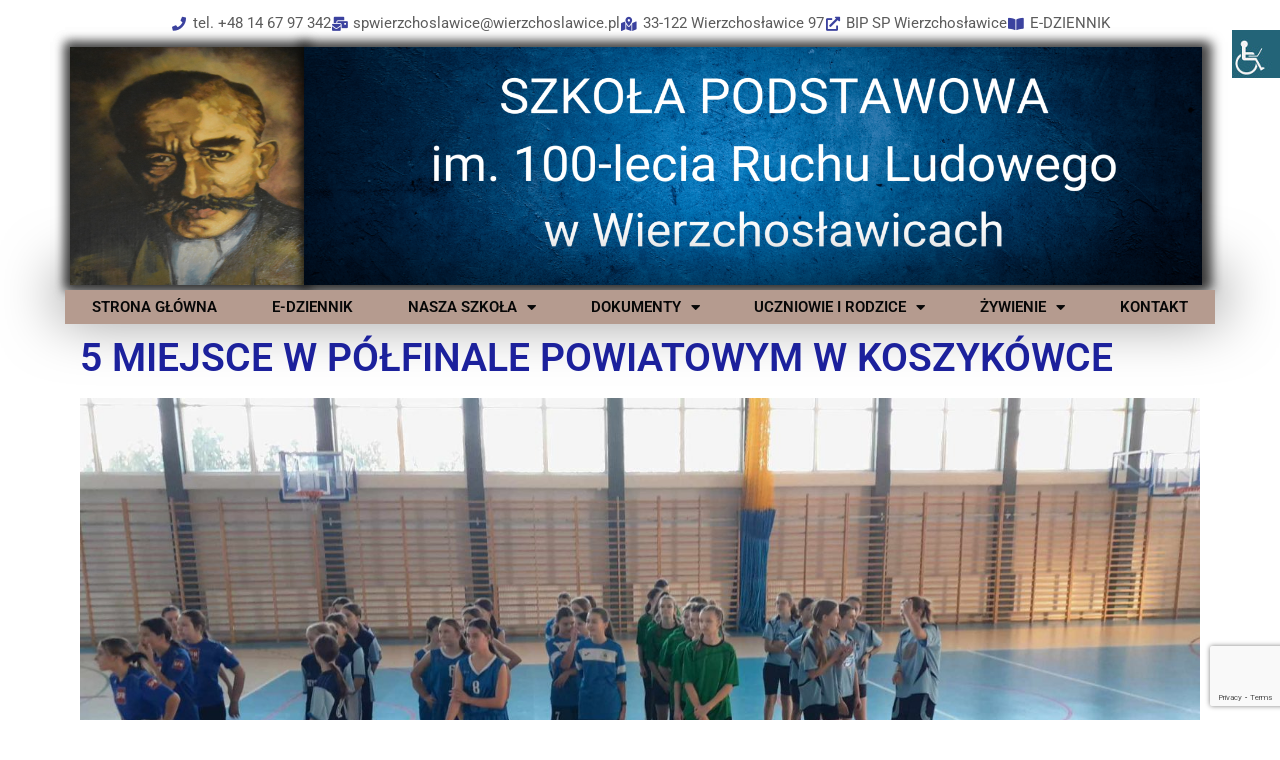

--- FILE ---
content_type: text/html; charset=UTF-8
request_url: https://spwierzchoslawice.pl/5-miejsce-w-polfinale-powiatowym-w-koszykowce/
body_size: 157493
content:
<!DOCTYPE html>
<html lang="pl-PL">
<head>
	<meta charset="UTF-8">
	<meta name="viewport" content="width=device-width, initial-scale=1.0, viewport-fit=cover" />		<meta name='robots' content='index, follow, max-image-preview:large, max-snippet:-1, max-video-preview:-1' />

	<!-- This site is optimized with the Yoast SEO plugin v26.6 - https://yoast.com/wordpress/plugins/seo/ -->
	<title>5 MIEJSCE W PÓŁFINALE POWIATOWYM W KOSZYKÓWCE - SP WIERZCHOSŁAWICE</title>
	<link rel="canonical" href="https://spwierzchoslawice.pl/5-miejsce-w-polfinale-powiatowym-w-koszykowce/" />
	<meta property="og:locale" content="pl_PL" />
	<meta property="og:type" content="article" />
	<meta property="og:title" content="5 MIEJSCE W PÓŁFINALE POWIATOWYM W KOSZYKÓWCE - SP WIERZCHOSŁAWICE" />
	<meta property="og:description" content="5 miejsce naszych koszykarek w Półfinale Powiatowym w koszykówce dziewcząt w ramach Igrzysk Młodzieży Szkolnej." />
	<meta property="og:url" content="https://spwierzchoslawice.pl/5-miejsce-w-polfinale-powiatowym-w-koszykowce/" />
	<meta property="og:site_name" content="SP WIERZCHOSŁAWICE" />
	<meta property="article:published_time" content="2023-12-06T10:04:27+00:00" />
	<meta property="article:modified_time" content="2023-12-15T10:08:35+00:00" />
	<meta property="og:image" content="https://spwierzchoslawice.pl/wp-content/uploads/2023/12/406356367_296539483375758_1977922620010482186_n.jpg" />
	<meta property="og:image:width" content="2048" />
	<meta property="og:image:height" content="995" />
	<meta property="og:image:type" content="image/jpeg" />
	<meta name="author" content="Maciej Lis" />
	<meta name="twitter:card" content="summary_large_image" />
	<meta name="twitter:label1" content="Napisane przez" />
	<meta name="twitter:data1" content="Maciej Lis" />
	<meta name="twitter:label2" content="Szacowany czas czytania" />
	<meta name="twitter:data2" content="1 minuta" />
	<script type="application/ld+json" class="yoast-schema-graph">{"@context":"https://schema.org","@graph":[{"@type":"Article","@id":"https://spwierzchoslawice.pl/5-miejsce-w-polfinale-powiatowym-w-koszykowce/#article","isPartOf":{"@id":"https://spwierzchoslawice.pl/5-miejsce-w-polfinale-powiatowym-w-koszykowce/"},"author":{"name":"Maciej Lis","@id":"https://spwierzchoslawice.pl/#/schema/person/f40e816cca57cd5a8ece4af13dc98a0f"},"headline":"5 MIEJSCE W PÓŁFINALE POWIATOWYM W KOSZYKÓWCE","datePublished":"2023-12-06T10:04:27+00:00","dateModified":"2023-12-15T10:08:35+00:00","mainEntityOfPage":{"@id":"https://spwierzchoslawice.pl/5-miejsce-w-polfinale-powiatowym-w-koszykowce/"},"wordCount":82,"publisher":{"@id":"https://spwierzchoslawice.pl/#organization"},"image":{"@id":"https://spwierzchoslawice.pl/5-miejsce-w-polfinale-powiatowym-w-koszykowce/#primaryimage"},"thumbnailUrl":"https://spwierzchoslawice.pl/wp-content/uploads/2023/12/406356367_296539483375758_1977922620010482186_n.jpg","articleSection":["AKTUALNOŚCI"],"inLanguage":"pl-PL"},{"@type":"WebPage","@id":"https://spwierzchoslawice.pl/5-miejsce-w-polfinale-powiatowym-w-koszykowce/","url":"https://spwierzchoslawice.pl/5-miejsce-w-polfinale-powiatowym-w-koszykowce/","name":"5 MIEJSCE W PÓŁFINALE POWIATOWYM W KOSZYKÓWCE - SP WIERZCHOSŁAWICE","isPartOf":{"@id":"https://spwierzchoslawice.pl/#website"},"primaryImageOfPage":{"@id":"https://spwierzchoslawice.pl/5-miejsce-w-polfinale-powiatowym-w-koszykowce/#primaryimage"},"image":{"@id":"https://spwierzchoslawice.pl/5-miejsce-w-polfinale-powiatowym-w-koszykowce/#primaryimage"},"thumbnailUrl":"https://spwierzchoslawice.pl/wp-content/uploads/2023/12/406356367_296539483375758_1977922620010482186_n.jpg","datePublished":"2023-12-06T10:04:27+00:00","dateModified":"2023-12-15T10:08:35+00:00","breadcrumb":{"@id":"https://spwierzchoslawice.pl/5-miejsce-w-polfinale-powiatowym-w-koszykowce/#breadcrumb"},"inLanguage":"pl-PL","potentialAction":[{"@type":"ReadAction","target":["https://spwierzchoslawice.pl/5-miejsce-w-polfinale-powiatowym-w-koszykowce/"]}]},{"@type":"ImageObject","inLanguage":"pl-PL","@id":"https://spwierzchoslawice.pl/5-miejsce-w-polfinale-powiatowym-w-koszykowce/#primaryimage","url":"https://spwierzchoslawice.pl/wp-content/uploads/2023/12/406356367_296539483375758_1977922620010482186_n.jpg","contentUrl":"https://spwierzchoslawice.pl/wp-content/uploads/2023/12/406356367_296539483375758_1977922620010482186_n.jpg","width":2048,"height":995},{"@type":"BreadcrumbList","@id":"https://spwierzchoslawice.pl/5-miejsce-w-polfinale-powiatowym-w-koszykowce/#breadcrumb","itemListElement":[{"@type":"ListItem","position":1,"name":"Strona główna","item":"https://spwierzchoslawice.pl/"},{"@type":"ListItem","position":2,"name":"5 MIEJSCE W PÓŁFINALE POWIATOWYM W KOSZYKÓWCE"}]},{"@type":"WebSite","@id":"https://spwierzchoslawice.pl/#website","url":"https://spwierzchoslawice.pl/","name":"SP WIERZCHOSŁAWICE","description":"STRONA INTERNETOWA SZKOŁY PODSTAWOWEJ W WIERZCHOSŁAWICACH","publisher":{"@id":"https://spwierzchoslawice.pl/#organization"},"potentialAction":[{"@type":"SearchAction","target":{"@type":"EntryPoint","urlTemplate":"https://spwierzchoslawice.pl/?s={search_term_string}"},"query-input":{"@type":"PropertyValueSpecification","valueRequired":true,"valueName":"search_term_string"}}],"inLanguage":"pl-PL"},{"@type":"Organization","@id":"https://spwierzchoslawice.pl/#organization","name":"SP WIERZCHOSŁAWICE","url":"https://spwierzchoslawice.pl/","logo":{"@type":"ImageObject","inLanguage":"pl-PL","@id":"https://spwierzchoslawice.pl/#/schema/logo/image/","url":"https://spwierzchoslawice.pl/wp-content/uploads/2021/11/cropped-herb-szkola-wierzchoslawice.png","contentUrl":"https://spwierzchoslawice.pl/wp-content/uploads/2021/11/cropped-herb-szkola-wierzchoslawice.png","width":129,"height":150,"caption":"SP WIERZCHOSŁAWICE"},"image":{"@id":"https://spwierzchoslawice.pl/#/schema/logo/image/"}},{"@type":"Person","@id":"https://spwierzchoslawice.pl/#/schema/person/f40e816cca57cd5a8ece4af13dc98a0f","name":"Maciej Lis","image":{"@type":"ImageObject","inLanguage":"pl-PL","@id":"https://spwierzchoslawice.pl/#/schema/person/image/","url":"https://secure.gravatar.com/avatar/d9b81b6ed5452e2848e047d4f6d35b919b2effd7e0f7db6dc6ad956e507dc318?s=96&d=mm&r=g","contentUrl":"https://secure.gravatar.com/avatar/d9b81b6ed5452e2848e047d4f6d35b919b2effd7e0f7db6dc6ad956e507dc318?s=96&d=mm&r=g","caption":"Maciej Lis"},"url":"https://spwierzchoslawice.pl/author/dyrektor/"}]}</script>
	<!-- / Yoast SEO plugin. -->


<link rel='dns-prefetch' href='//maxcdn.bootstrapcdn.com' />
<link href='https://fonts.gstatic.com' crossorigin rel='preconnect' />
<link rel="alternate" type="application/rss+xml" title="SP WIERZCHOSŁAWICE &raquo; Kanał z wpisami" href="https://spwierzchoslawice.pl/feed/" />
<link rel="alternate" type="application/rss+xml" title="SP WIERZCHOSŁAWICE &raquo; Kanał z komentarzami" href="https://spwierzchoslawice.pl/comments/feed/" />
<link rel="alternate" title="oEmbed (JSON)" type="application/json+oembed" href="https://spwierzchoslawice.pl/wp-json/oembed/1.0/embed?url=https%3A%2F%2Fspwierzchoslawice.pl%2F5-miejsce-w-polfinale-powiatowym-w-koszykowce%2F" />
<link rel="alternate" title="oEmbed (XML)" type="text/xml+oembed" href="https://spwierzchoslawice.pl/wp-json/oembed/1.0/embed?url=https%3A%2F%2Fspwierzchoslawice.pl%2F5-miejsce-w-polfinale-powiatowym-w-koszykowce%2F&#038;format=xml" />
<style id='wp-img-auto-sizes-contain-inline-css' type='text/css'>
img:is([sizes=auto i],[sizes^="auto," i]){contain-intrinsic-size:3000px 1500px}
/*# sourceURL=wp-img-auto-sizes-contain-inline-css */
</style>
<link rel='stylesheet' id='wp-block-library-css' href='https://spwierzchoslawice.pl/wp-includes/css/dist/block-library/style.min.css?ver=6.9' type='text/css' media='all' />
<style id='wp-block-library-theme-inline-css' type='text/css'>
.wp-block-audio :where(figcaption){color:#555;font-size:13px;text-align:center}.is-dark-theme .wp-block-audio :where(figcaption){color:#ffffffa6}.wp-block-audio{margin:0 0 1em}.wp-block-code{border:1px solid #ccc;border-radius:4px;font-family:Menlo,Consolas,monaco,monospace;padding:.8em 1em}.wp-block-embed :where(figcaption){color:#555;font-size:13px;text-align:center}.is-dark-theme .wp-block-embed :where(figcaption){color:#ffffffa6}.wp-block-embed{margin:0 0 1em}.blocks-gallery-caption{color:#555;font-size:13px;text-align:center}.is-dark-theme .blocks-gallery-caption{color:#ffffffa6}:root :where(.wp-block-image figcaption){color:#555;font-size:13px;text-align:center}.is-dark-theme :root :where(.wp-block-image figcaption){color:#ffffffa6}.wp-block-image{margin:0 0 1em}.wp-block-pullquote{border-bottom:4px solid;border-top:4px solid;color:currentColor;margin-bottom:1.75em}.wp-block-pullquote :where(cite),.wp-block-pullquote :where(footer),.wp-block-pullquote__citation{color:currentColor;font-size:.8125em;font-style:normal;text-transform:uppercase}.wp-block-quote{border-left:.25em solid;margin:0 0 1.75em;padding-left:1em}.wp-block-quote cite,.wp-block-quote footer{color:currentColor;font-size:.8125em;font-style:normal;position:relative}.wp-block-quote:where(.has-text-align-right){border-left:none;border-right:.25em solid;padding-left:0;padding-right:1em}.wp-block-quote:where(.has-text-align-center){border:none;padding-left:0}.wp-block-quote.is-large,.wp-block-quote.is-style-large,.wp-block-quote:where(.is-style-plain){border:none}.wp-block-search .wp-block-search__label{font-weight:700}.wp-block-search__button{border:1px solid #ccc;padding:.375em .625em}:where(.wp-block-group.has-background){padding:1.25em 2.375em}.wp-block-separator.has-css-opacity{opacity:.4}.wp-block-separator{border:none;border-bottom:2px solid;margin-left:auto;margin-right:auto}.wp-block-separator.has-alpha-channel-opacity{opacity:1}.wp-block-separator:not(.is-style-wide):not(.is-style-dots){width:100px}.wp-block-separator.has-background:not(.is-style-dots){border-bottom:none;height:1px}.wp-block-separator.has-background:not(.is-style-wide):not(.is-style-dots){height:2px}.wp-block-table{margin:0 0 1em}.wp-block-table td,.wp-block-table th{word-break:normal}.wp-block-table :where(figcaption){color:#555;font-size:13px;text-align:center}.is-dark-theme .wp-block-table :where(figcaption){color:#ffffffa6}.wp-block-video :where(figcaption){color:#555;font-size:13px;text-align:center}.is-dark-theme .wp-block-video :where(figcaption){color:#ffffffa6}.wp-block-video{margin:0 0 1em}:root :where(.wp-block-template-part.has-background){margin-bottom:0;margin-top:0;padding:1.25em 2.375em}
/*# sourceURL=/wp-includes/css/dist/block-library/theme.min.css */
</style>
<style id='classic-theme-styles-inline-css' type='text/css'>
/*! This file is auto-generated */
.wp-block-button__link{color:#fff;background-color:#32373c;border-radius:9999px;box-shadow:none;text-decoration:none;padding:calc(.667em + 2px) calc(1.333em + 2px);font-size:1.125em}.wp-block-file__button{background:#32373c;color:#fff;text-decoration:none}
/*# sourceURL=/wp-includes/css/classic-themes.min.css */
</style>
<style id='global-styles-inline-css' type='text/css'>
:root{--wp--preset--aspect-ratio--square: 1;--wp--preset--aspect-ratio--4-3: 4/3;--wp--preset--aspect-ratio--3-4: 3/4;--wp--preset--aspect-ratio--3-2: 3/2;--wp--preset--aspect-ratio--2-3: 2/3;--wp--preset--aspect-ratio--16-9: 16/9;--wp--preset--aspect-ratio--9-16: 9/16;--wp--preset--color--black: #000000;--wp--preset--color--cyan-bluish-gray: #abb8c3;--wp--preset--color--white: #ffffff;--wp--preset--color--pale-pink: #f78da7;--wp--preset--color--vivid-red: #cf2e2e;--wp--preset--color--luminous-vivid-orange: #ff6900;--wp--preset--color--luminous-vivid-amber: #fcb900;--wp--preset--color--light-green-cyan: #7bdcb5;--wp--preset--color--vivid-green-cyan: #00d084;--wp--preset--color--pale-cyan-blue: #8ed1fc;--wp--preset--color--vivid-cyan-blue: #0693e3;--wp--preset--color--vivid-purple: #9b51e0;--wp--preset--gradient--vivid-cyan-blue-to-vivid-purple: linear-gradient(135deg,rgb(6,147,227) 0%,rgb(155,81,224) 100%);--wp--preset--gradient--light-green-cyan-to-vivid-green-cyan: linear-gradient(135deg,rgb(122,220,180) 0%,rgb(0,208,130) 100%);--wp--preset--gradient--luminous-vivid-amber-to-luminous-vivid-orange: linear-gradient(135deg,rgb(252,185,0) 0%,rgb(255,105,0) 100%);--wp--preset--gradient--luminous-vivid-orange-to-vivid-red: linear-gradient(135deg,rgb(255,105,0) 0%,rgb(207,46,46) 100%);--wp--preset--gradient--very-light-gray-to-cyan-bluish-gray: linear-gradient(135deg,rgb(238,238,238) 0%,rgb(169,184,195) 100%);--wp--preset--gradient--cool-to-warm-spectrum: linear-gradient(135deg,rgb(74,234,220) 0%,rgb(151,120,209) 20%,rgb(207,42,186) 40%,rgb(238,44,130) 60%,rgb(251,105,98) 80%,rgb(254,248,76) 100%);--wp--preset--gradient--blush-light-purple: linear-gradient(135deg,rgb(255,206,236) 0%,rgb(152,150,240) 100%);--wp--preset--gradient--blush-bordeaux: linear-gradient(135deg,rgb(254,205,165) 0%,rgb(254,45,45) 50%,rgb(107,0,62) 100%);--wp--preset--gradient--luminous-dusk: linear-gradient(135deg,rgb(255,203,112) 0%,rgb(199,81,192) 50%,rgb(65,88,208) 100%);--wp--preset--gradient--pale-ocean: linear-gradient(135deg,rgb(255,245,203) 0%,rgb(182,227,212) 50%,rgb(51,167,181) 100%);--wp--preset--gradient--electric-grass: linear-gradient(135deg,rgb(202,248,128) 0%,rgb(113,206,126) 100%);--wp--preset--gradient--midnight: linear-gradient(135deg,rgb(2,3,129) 0%,rgb(40,116,252) 100%);--wp--preset--font-size--small: 13px;--wp--preset--font-size--medium: 20px;--wp--preset--font-size--large: 36px;--wp--preset--font-size--x-large: 42px;--wp--preset--spacing--20: 0.44rem;--wp--preset--spacing--30: 0.67rem;--wp--preset--spacing--40: 1rem;--wp--preset--spacing--50: 1.5rem;--wp--preset--spacing--60: 2.25rem;--wp--preset--spacing--70: 3.38rem;--wp--preset--spacing--80: 5.06rem;--wp--preset--shadow--natural: 6px 6px 9px rgba(0, 0, 0, 0.2);--wp--preset--shadow--deep: 12px 12px 50px rgba(0, 0, 0, 0.4);--wp--preset--shadow--sharp: 6px 6px 0px rgba(0, 0, 0, 0.2);--wp--preset--shadow--outlined: 6px 6px 0px -3px rgb(255, 255, 255), 6px 6px rgb(0, 0, 0);--wp--preset--shadow--crisp: 6px 6px 0px rgb(0, 0, 0);}:where(.is-layout-flex){gap: 0.5em;}:where(.is-layout-grid){gap: 0.5em;}body .is-layout-flex{display: flex;}.is-layout-flex{flex-wrap: wrap;align-items: center;}.is-layout-flex > :is(*, div){margin: 0;}body .is-layout-grid{display: grid;}.is-layout-grid > :is(*, div){margin: 0;}:where(.wp-block-columns.is-layout-flex){gap: 2em;}:where(.wp-block-columns.is-layout-grid){gap: 2em;}:where(.wp-block-post-template.is-layout-flex){gap: 1.25em;}:where(.wp-block-post-template.is-layout-grid){gap: 1.25em;}.has-black-color{color: var(--wp--preset--color--black) !important;}.has-cyan-bluish-gray-color{color: var(--wp--preset--color--cyan-bluish-gray) !important;}.has-white-color{color: var(--wp--preset--color--white) !important;}.has-pale-pink-color{color: var(--wp--preset--color--pale-pink) !important;}.has-vivid-red-color{color: var(--wp--preset--color--vivid-red) !important;}.has-luminous-vivid-orange-color{color: var(--wp--preset--color--luminous-vivid-orange) !important;}.has-luminous-vivid-amber-color{color: var(--wp--preset--color--luminous-vivid-amber) !important;}.has-light-green-cyan-color{color: var(--wp--preset--color--light-green-cyan) !important;}.has-vivid-green-cyan-color{color: var(--wp--preset--color--vivid-green-cyan) !important;}.has-pale-cyan-blue-color{color: var(--wp--preset--color--pale-cyan-blue) !important;}.has-vivid-cyan-blue-color{color: var(--wp--preset--color--vivid-cyan-blue) !important;}.has-vivid-purple-color{color: var(--wp--preset--color--vivid-purple) !important;}.has-black-background-color{background-color: var(--wp--preset--color--black) !important;}.has-cyan-bluish-gray-background-color{background-color: var(--wp--preset--color--cyan-bluish-gray) !important;}.has-white-background-color{background-color: var(--wp--preset--color--white) !important;}.has-pale-pink-background-color{background-color: var(--wp--preset--color--pale-pink) !important;}.has-vivid-red-background-color{background-color: var(--wp--preset--color--vivid-red) !important;}.has-luminous-vivid-orange-background-color{background-color: var(--wp--preset--color--luminous-vivid-orange) !important;}.has-luminous-vivid-amber-background-color{background-color: var(--wp--preset--color--luminous-vivid-amber) !important;}.has-light-green-cyan-background-color{background-color: var(--wp--preset--color--light-green-cyan) !important;}.has-vivid-green-cyan-background-color{background-color: var(--wp--preset--color--vivid-green-cyan) !important;}.has-pale-cyan-blue-background-color{background-color: var(--wp--preset--color--pale-cyan-blue) !important;}.has-vivid-cyan-blue-background-color{background-color: var(--wp--preset--color--vivid-cyan-blue) !important;}.has-vivid-purple-background-color{background-color: var(--wp--preset--color--vivid-purple) !important;}.has-black-border-color{border-color: var(--wp--preset--color--black) !important;}.has-cyan-bluish-gray-border-color{border-color: var(--wp--preset--color--cyan-bluish-gray) !important;}.has-white-border-color{border-color: var(--wp--preset--color--white) !important;}.has-pale-pink-border-color{border-color: var(--wp--preset--color--pale-pink) !important;}.has-vivid-red-border-color{border-color: var(--wp--preset--color--vivid-red) !important;}.has-luminous-vivid-orange-border-color{border-color: var(--wp--preset--color--luminous-vivid-orange) !important;}.has-luminous-vivid-amber-border-color{border-color: var(--wp--preset--color--luminous-vivid-amber) !important;}.has-light-green-cyan-border-color{border-color: var(--wp--preset--color--light-green-cyan) !important;}.has-vivid-green-cyan-border-color{border-color: var(--wp--preset--color--vivid-green-cyan) !important;}.has-pale-cyan-blue-border-color{border-color: var(--wp--preset--color--pale-cyan-blue) !important;}.has-vivid-cyan-blue-border-color{border-color: var(--wp--preset--color--vivid-cyan-blue) !important;}.has-vivid-purple-border-color{border-color: var(--wp--preset--color--vivid-purple) !important;}.has-vivid-cyan-blue-to-vivid-purple-gradient-background{background: var(--wp--preset--gradient--vivid-cyan-blue-to-vivid-purple) !important;}.has-light-green-cyan-to-vivid-green-cyan-gradient-background{background: var(--wp--preset--gradient--light-green-cyan-to-vivid-green-cyan) !important;}.has-luminous-vivid-amber-to-luminous-vivid-orange-gradient-background{background: var(--wp--preset--gradient--luminous-vivid-amber-to-luminous-vivid-orange) !important;}.has-luminous-vivid-orange-to-vivid-red-gradient-background{background: var(--wp--preset--gradient--luminous-vivid-orange-to-vivid-red) !important;}.has-very-light-gray-to-cyan-bluish-gray-gradient-background{background: var(--wp--preset--gradient--very-light-gray-to-cyan-bluish-gray) !important;}.has-cool-to-warm-spectrum-gradient-background{background: var(--wp--preset--gradient--cool-to-warm-spectrum) !important;}.has-blush-light-purple-gradient-background{background: var(--wp--preset--gradient--blush-light-purple) !important;}.has-blush-bordeaux-gradient-background{background: var(--wp--preset--gradient--blush-bordeaux) !important;}.has-luminous-dusk-gradient-background{background: var(--wp--preset--gradient--luminous-dusk) !important;}.has-pale-ocean-gradient-background{background: var(--wp--preset--gradient--pale-ocean) !important;}.has-electric-grass-gradient-background{background: var(--wp--preset--gradient--electric-grass) !important;}.has-midnight-gradient-background{background: var(--wp--preset--gradient--midnight) !important;}.has-small-font-size{font-size: var(--wp--preset--font-size--small) !important;}.has-medium-font-size{font-size: var(--wp--preset--font-size--medium) !important;}.has-large-font-size{font-size: var(--wp--preset--font-size--large) !important;}.has-x-large-font-size{font-size: var(--wp--preset--font-size--x-large) !important;}
:where(.wp-block-post-template.is-layout-flex){gap: 1.25em;}:where(.wp-block-post-template.is-layout-grid){gap: 1.25em;}
:where(.wp-block-term-template.is-layout-flex){gap: 1.25em;}:where(.wp-block-term-template.is-layout-grid){gap: 1.25em;}
:where(.wp-block-columns.is-layout-flex){gap: 2em;}:where(.wp-block-columns.is-layout-grid){gap: 2em;}
:root :where(.wp-block-pullquote){font-size: 1.5em;line-height: 1.6;}
/*# sourceURL=global-styles-inline-css */
</style>
<link rel='stylesheet' id='contact-form-7-css' href='https://spwierzchoslawice.pl/wp-content/plugins/contact-form-7/includes/css/styles.css?ver=6.1.4' type='text/css' media='all' />
<link rel='stylesheet' id='wpah-front-styles-css' href='https://spwierzchoslawice.pl/wp-content/plugins/wp-accessibility-helper/assets/css/wp-accessibility-helper.min.css?ver=0.5.9.4' type='text/css' media='all' />
<link rel='stylesheet' id='ngg_trigger_buttons-css' href='https://spwierzchoslawice.pl/wp-content/plugins/nextgen-gallery/static/GalleryDisplay/trigger_buttons.css?ver=4.0.2' type='text/css' media='all' />
<link rel='stylesheet' id='simplelightbox-0-css' href='https://spwierzchoslawice.pl/wp-content/plugins/nextgen-gallery/static/Lightbox/simplelightbox/simple-lightbox.css?ver=4.0.2' type='text/css' media='all' />
<link rel='stylesheet' id='fontawesome_v4_shim_style-css' href='https://spwierzchoslawice.pl/wp-content/plugins/nextgen-gallery/static/FontAwesome/css/v4-shims.min.css?ver=6.9' type='text/css' media='all' />
<link rel='stylesheet' id='fontawesome-css' href='https://spwierzchoslawice.pl/wp-content/plugins/nextgen-gallery/static/FontAwesome/css/all.min.css?ver=6.9' type='text/css' media='all' />
<link rel='stylesheet' id='nextgen_pagination_style-css' href='https://spwierzchoslawice.pl/wp-content/plugins/nextgen-gallery/static/GalleryDisplay/pagination_style.css?ver=4.0.2' type='text/css' media='all' />
<link rel='stylesheet' id='nextgen_basic_thumbnails_style-css' href='https://spwierzchoslawice.pl/wp-content/plugins/nextgen-gallery/static/Thumbnails/nextgen_basic_thumbnails.css?ver=4.0.2' type='text/css' media='all' />
<link rel='stylesheet' id='cff-css' href='https://spwierzchoslawice.pl/wp-content/plugins/custom-facebook-feed/assets/css/cff-style.min.css?ver=4.3.4' type='text/css' media='all' />
<link rel='stylesheet' id='sb-font-awesome-css' href='https://maxcdn.bootstrapcdn.com/font-awesome/4.7.0/css/font-awesome.min.css?ver=6.9' type='text/css' media='all' />
<link rel='stylesheet' id='bootstrap-css' href='https://spwierzchoslawice.pl/wp-content/themes/bizberg/assets/bootstrap/css/bootstrap.min.css?ver=0.9' type='text/css' media='all' />
<link rel='stylesheet' id='font-awesome-5-css' href='https://spwierzchoslawice.pl/wp-content/themes/bizberg/assets/icons/font-awesome-5/css/all.css?ver=0.9' type='text/css' media='all' />
<link rel='stylesheet' id='bizberg-main-css' href='https://spwierzchoslawice.pl/wp-content/themes/bizberg/assets/css/main.css?ver=0.9' type='text/css' media='all' />
<link rel='stylesheet' id='bizberg-component-css' href='https://spwierzchoslawice.pl/wp-content/themes/bizberg/assets/css/component.css?ver=0.9' type='text/css' media='all' />
<link rel='stylesheet' id='bizberg-style2-css' href='https://spwierzchoslawice.pl/wp-content/themes/bizberg/assets/css/style.css?ver=0.9' type='text/css' media='all' />
<link rel='stylesheet' id='bizberg-responsive-css' href='https://spwierzchoslawice.pl/wp-content/themes/bizberg/assets/css/responsive.css?ver=0.9' type='text/css' media='all' />
<link rel='stylesheet' id='school_of_education_chld_css-css' href='https://spwierzchoslawice.pl/wp-content/themes/bizberg/style.css?ver=6.9' type='text/css' media='all' />
<link rel='stylesheet' id='bizberg-style-css' href='https://spwierzchoslawice.pl/wp-content/themes/school-of-education/style.css?ver=6.9' type='text/css' media='all' />
<style id='bizberg-style-inline-css' type='text/css'>
body.home header#masthead {
		    border-bottom: 1px solid #eee;
		}body:not(.home) header#masthead {
		    border-bottom: 1px solid #eee;
		}.banner .slider .overlay {
	   background: linear-gradient(-90deg, rgba(0,136,204,0.6), rgba(0,12,20,0.36));
	}.breadcrumb-wrapper .section-title{ text-align:left;padding-top:65px; padding-bottom:65px; padding-left:0px; padding-right:0px }body.home .breadcrumb-wrapper.homepage_banner .overlay {
	  	background: linear-gradient(-90deg, rgba(0, 0, 0, 0.6), rgba(0, 0, 0, 0.6));
	}body:not(.home) .breadcrumb-wrapper .overlay {
	  	background: linear-gradient(-90deg, rgba(0, 0, 0, 0.6), rgba(0, 0, 0, 0.6));
	}body{ background-image: linear-gradient(to right,rgba(255,255,255,0),rgba(255,255,255,0)),url(  ); 
	background-repeat : repeat;
	background-position : center center;
	background-size : cover;
	background-attachment : scroll;}.primary_header_2_wrapper{ background-image: linear-gradient(to right,rgba(255,255,255,0),rgba(255,255,255,0)),url(  ); 
	background-repeat : repeat;
	background-position : center center;
	background-size : cover;
	background-attachment : scroll;}body:not(.page-template-page-fullwidth-transparent-header) header#masthead #top-bar { background: #00b6c7;
    background: -moz-linear-gradient(90deg, #00b6c7 0%, #00b6c7 100%);
    background: -webkit-linear-gradient(90deg, #00b6c7 0%, #00b6c7 100%);
    background: linear-gradient(90deg, #00b6c7 0%, #00b6c7 100%);
    filter: progid: DXImageTransform.Microsoft.gradient(startColorstr='#00b6c7', endColorstr='#00b6c7', GradientType=1); }.navbar-default { background: #fff;
    background: -moz-linear-gradient(90deg, #fff 0%, #fff 100%);
    background: -webkit-linear-gradient(90deg, #fff 0%, #fff 100%);
    background: linear-gradient(90deg, #fff 0%, #fff 100%);
    filter: progid: DXImageTransform.Microsoft.gradient(startColorstr='#fff', endColorstr='#fff', GradientType=1); }.navbar.sticky { background: #fff;
    background: -moz-linear-gradient(90deg, #fff 0%, #fff 100%);
    background: -webkit-linear-gradient(90deg, #fff 0%, #fff 100%);
    background: linear-gradient(90deg, #fff 0%, #fff 100%);
    filter: progid: DXImageTransform.Microsoft.gradient(startColorstr='#fff', endColorstr='#fff', GradientType=1); }a.slider_btn { background: #00b6c7;
    background: -moz-linear-gradient(90deg, #00b6c7 0%, #0088cc 100%);
    background: -webkit-linear-gradient(90deg, #00b6c7 0%, #0088cc 100%);
    background: linear-gradient(90deg, #00b6c7 0%, #0088cc 100%);
    filter: progid: DXImageTransform.Microsoft.gradient(startColorstr='#00b6c7', endColorstr='#00b6c7', GradientType=1); }.bizberg_dark_mode .full-screen-search, .bizberg_dark_mode .full-screen-search label { background-color:rgba(255,255,255,0)}
/*# sourceURL=bizberg-style-inline-css */
</style>
<link rel='stylesheet' id='bizberg-google-fonts-css' href='https://spwierzchoslawice.pl/wp-content/fonts/0e7d87398e1888b8f874000a7ae1fd2a.css' type='text/css' media='all' />
<link rel='stylesheet' id='elementor-frontend-css' href='https://spwierzchoslawice.pl/wp-content/plugins/elementor/assets/css/frontend.min.css?ver=3.33.5' type='text/css' media='all' />
<link rel='stylesheet' id='widget-icon-list-css' href='https://spwierzchoslawice.pl/wp-content/plugins/elementor/assets/css/widget-icon-list.min.css?ver=3.33.5' type='text/css' media='all' />
<link rel='stylesheet' id='widget-image-css' href='https://spwierzchoslawice.pl/wp-content/plugins/elementor/assets/css/widget-image.min.css?ver=3.33.5' type='text/css' media='all' />
<link rel='stylesheet' id='e-animation-grow-css' href='https://spwierzchoslawice.pl/wp-content/plugins/elementor/assets/lib/animations/styles/e-animation-grow.min.css?ver=3.33.5' type='text/css' media='all' />
<link rel='stylesheet' id='widget-nav-menu-css' href='https://spwierzchoslawice.pl/wp-content/plugins/elementor-pro/assets/css/widget-nav-menu.min.css?ver=3.33.2' type='text/css' media='all' />
<link rel='stylesheet' id='widget-image-box-css' href='https://spwierzchoslawice.pl/wp-content/plugins/elementor/assets/css/widget-image-box.min.css?ver=3.33.5' type='text/css' media='all' />
<link rel='stylesheet' id='widget-heading-css' href='https://spwierzchoslawice.pl/wp-content/plugins/elementor/assets/css/widget-heading.min.css?ver=3.33.5' type='text/css' media='all' />
<link rel='stylesheet' id='widget-posts-css' href='https://spwierzchoslawice.pl/wp-content/plugins/elementor-pro/assets/css/widget-posts.min.css?ver=3.33.2' type='text/css' media='all' />
<link rel='stylesheet' id='widget-post-info-css' href='https://spwierzchoslawice.pl/wp-content/plugins/elementor-pro/assets/css/widget-post-info.min.css?ver=3.33.2' type='text/css' media='all' />
<link rel='stylesheet' id='elementor-icons-shared-0-css' href='https://spwierzchoslawice.pl/wp-content/plugins/elementor/assets/lib/font-awesome/css/fontawesome.min.css?ver=5.15.3' type='text/css' media='all' />
<link rel='stylesheet' id='elementor-icons-fa-regular-css' href='https://spwierzchoslawice.pl/wp-content/plugins/elementor/assets/lib/font-awesome/css/regular.min.css?ver=5.15.3' type='text/css' media='all' />
<link rel='stylesheet' id='elementor-icons-fa-solid-css' href='https://spwierzchoslawice.pl/wp-content/plugins/elementor/assets/lib/font-awesome/css/solid.min.css?ver=5.15.3' type='text/css' media='all' />
<link rel='stylesheet' id='widget-post-navigation-css' href='https://spwierzchoslawice.pl/wp-content/plugins/elementor-pro/assets/css/widget-post-navigation.min.css?ver=3.33.2' type='text/css' media='all' />
<link rel='stylesheet' id='elementor-icons-css' href='https://spwierzchoslawice.pl/wp-content/plugins/elementor/assets/lib/eicons/css/elementor-icons.min.css?ver=5.44.0' type='text/css' media='all' />
<link rel='stylesheet' id='elementor-post-2776-css' href='https://spwierzchoslawice.pl/wp-content/uploads/elementor/css/post-2776.css?ver=1766005390' type='text/css' media='all' />
<link rel='stylesheet' id='cffstyles-css' href='https://spwierzchoslawice.pl/wp-content/plugins/custom-facebook-feed/assets/css/cff-style.min.css?ver=4.3.4' type='text/css' media='all' />
<link rel='stylesheet' id='elementor-post-2942-css' href='https://spwierzchoslawice.pl/wp-content/uploads/elementor/css/post-2942.css?ver=1766005390' type='text/css' media='all' />
<link rel='stylesheet' id='elementor-post-2933-css' href='https://spwierzchoslawice.pl/wp-content/uploads/elementor/css/post-2933.css?ver=1766005390' type='text/css' media='all' />
<link rel='stylesheet' id='elementor-post-3071-css' href='https://spwierzchoslawice.pl/wp-content/uploads/elementor/css/post-3071.css?ver=1766005869' type='text/css' media='all' />
<link rel='stylesheet' id='elementor-gf-local-roboto-css' href='https://spwierzchoslawice.pl/wp-content/uploads/elementor/google-fonts/css/roboto.css?ver=1751544080' type='text/css' media='all' />
<link rel='stylesheet' id='elementor-gf-local-robotoslab-css' href='https://spwierzchoslawice.pl/wp-content/uploads/elementor/google-fonts/css/robotoslab.css?ver=1751544082' type='text/css' media='all' />
<script type="text/javascript" src="https://spwierzchoslawice.pl/wp-includes/js/jquery/jquery.min.js?ver=3.7.1" id="jquery-core-js"></script>
<script type="text/javascript" src="https://spwierzchoslawice.pl/wp-includes/js/jquery/jquery-migrate.min.js?ver=3.4.1" id="jquery-migrate-js"></script>
<script type="text/javascript" id="photocrati_ajax-js-extra">
/* <![CDATA[ */
var photocrati_ajax = {"url":"https://spwierzchoslawice.pl/index.php?photocrati_ajax=1","rest_url":"https://spwierzchoslawice.pl/wp-json/","wp_home_url":"https://spwierzchoslawice.pl","wp_site_url":"https://spwierzchoslawice.pl","wp_root_url":"https://spwierzchoslawice.pl","wp_plugins_url":"https://spwierzchoslawice.pl/wp-content/plugins","wp_content_url":"https://spwierzchoslawice.pl/wp-content","wp_includes_url":"https://spwierzchoslawice.pl/wp-includes/","ngg_param_slug":"nggallery","rest_nonce":"1b299bfc50"};
//# sourceURL=photocrati_ajax-js-extra
/* ]]> */
</script>
<script type="text/javascript" src="https://spwierzchoslawice.pl/wp-content/plugins/nextgen-gallery/static/Legacy/ajax.min.js?ver=4.0.2" id="photocrati_ajax-js"></script>
<script type="text/javascript" src="https://spwierzchoslawice.pl/wp-content/plugins/nextgen-gallery/static/FontAwesome/js/v4-shims.min.js?ver=5.3.1" id="fontawesome_v4_shim-js"></script>
<script type="text/javascript" defer crossorigin="anonymous" data-auto-replace-svg="false" data-keep-original-source="false" data-search-pseudo-elements src="https://spwierzchoslawice.pl/wp-content/plugins/nextgen-gallery/static/FontAwesome/js/all.min.js?ver=5.3.1" id="fontawesome-js"></script>
<script type="text/javascript" src="https://spwierzchoslawice.pl/wp-content/plugins/nextgen-gallery/static/Thumbnails/nextgen_basic_thumbnails.js?ver=4.0.2" id="nextgen_basic_thumbnails_script-js"></script>
<script type="text/javascript" src="https://spwierzchoslawice.pl/wp-content/plugins/nextgen-gallery/static/Thumbnails/ajax_pagination.js?ver=4.0.2" id="nextgen-basic-thumbnails-ajax-pagination-js"></script>
<script type="text/javascript" src="https://spwierzchoslawice.pl/wp-content/themes/school-of-education/js/waypoint.js?ver=0.9" id="waypoint-js"></script>
<script type="text/javascript" src="https://spwierzchoslawice.pl/wp-content/themes/school-of-education/js/jquery.counterup.js?ver=0.9" id="counterup-js"></script>
<script type="text/javascript" id="school_of_education_scripts-js-extra">
/* <![CDATA[ */
var school_of_education_object = {"rtl":"","background_animation_status":"","background_animation_circle_colors":["#3CC157","#2AA7FF","#2a58ff","#FCBC0F","#F85F36"]};
//# sourceURL=school_of_education_scripts-js-extra
/* ]]> */
</script>
<script type="text/javascript" src="https://spwierzchoslawice.pl/wp-content/themes/school-of-education/js/script.js?ver=0.9" id="school_of_education_scripts-js"></script>
<script type="text/javascript" src="https://spwierzchoslawice.pl/wp-content/themes/bizberg/assets/bootstrap/js/bootstrap.min.js?ver=0.9" id="bootstrap-js"></script>
<link rel="https://api.w.org/" href="https://spwierzchoslawice.pl/wp-json/" /><link rel="alternate" title="JSON" type="application/json" href="https://spwierzchoslawice.pl/wp-json/wp/v2/posts/10016" /><link rel="EditURI" type="application/rsd+xml" title="RSD" href="https://spwierzchoslawice.pl/xmlrpc.php?rsd" />
<meta name="generator" content="WordPress 6.9" />
<link rel='shortlink' href='https://spwierzchoslawice.pl/?p=10016' />
<meta name="generator" content="Elementor 3.33.5; features: additional_custom_breakpoints; settings: css_print_method-external, google_font-enabled, font_display-auto">
			<style>
				.e-con.e-parent:nth-of-type(n+4):not(.e-lazyloaded):not(.e-no-lazyload),
				.e-con.e-parent:nth-of-type(n+4):not(.e-lazyloaded):not(.e-no-lazyload) * {
					background-image: none !important;
				}
				@media screen and (max-height: 1024px) {
					.e-con.e-parent:nth-of-type(n+3):not(.e-lazyloaded):not(.e-no-lazyload),
					.e-con.e-parent:nth-of-type(n+3):not(.e-lazyloaded):not(.e-no-lazyload) * {
						background-image: none !important;
					}
				}
				@media screen and (max-height: 640px) {
					.e-con.e-parent:nth-of-type(n+2):not(.e-lazyloaded):not(.e-no-lazyload),
					.e-con.e-parent:nth-of-type(n+2):not(.e-lazyloaded):not(.e-no-lazyload) * {
						background-image: none !important;
					}
				}
			</style>
			<link rel="icon" href="https://spwierzchoslawice.pl/wp-content/uploads/2020/04/cropped-z2-32x32.jpg" sizes="32x32" />
<link rel="icon" href="https://spwierzchoslawice.pl/wp-content/uploads/2020/04/cropped-z2-192x192.jpg" sizes="192x192" />
<link rel="apple-touch-icon" href="https://spwierzchoslawice.pl/wp-content/uploads/2020/04/cropped-z2-180x180.jpg" />
<meta name="msapplication-TileImage" content="https://spwierzchoslawice.pl/wp-content/uploads/2020/04/cropped-z2-270x270.jpg" />
<style id="kirki-inline-styles">.primary_header_2_wrapper{padding-top:20px;padding-bottom:20px;border-bottom-color:#eee;}.primary_header_2{justify-content:center;text-align:center;}body.home header#masthead, body:not(.home) header#masthead{border-bottom-width:10px;border-bottom-color:#eee;}.navbar-default .navbar-collapse{border-color:#fff;}.navbar-default .navbar-nav>li>a,.header-search i{color:#777;}.navbar-default .navbar-nav>li>a:after{background:#f1f1f1;}.page-fullwidth-transparent-header header .navbar-default .navbar-nav > li > a:hover,.page-fullwidth-transparent-header .navbar-nav > li:hover > a{color:#0a8236 !important;}header .navbar-default .navbar-nav > li > a:hover,.navbar-nav > li:hover,.header-search .search-form input#searchsubmit, .header-search .search-form input#searchsubmit:visited,header .navbar-default .navbar-nav > li > a:focus{background:#0a8236 !important;}.navbar-nav > li.header_btn_wrapper:hover,.navbar-nav > li.search_wrapper:hover,.page-fullwidth-transparent-header .navbar-nav > li:hover{background:none !important;}.navbar-nav li ul{border-top-color:#0a8236 !important;background:#fff;border-color:#eee;}header .navbar-default .navbar-nav > li > a:hover,header .navbar-default .navbar-nav > li > a:focus{border-color:#08682c;}.sticky .bizberg_header_wrapper h3,.sticky .primary_header_2 h3,.bizberg_header_wrapper h3{color:#333;}.sticky .bizberg_header_wrapper p,.sticky .primary_header_2 p, .bizberg_header_wrapper p{color:#333;}.navbar-default.sticky .navbar-collapse{border-color:#fff;}.navbar.sticky.navbar-default .navbar-nav>li>a,.navbar.sticky .header-search i{color:#777;}.navbar-default.sticky .navbar-nav>li>a:after{background:#f1f1f1;}header .navbar-default.sticky .navbar-nav > li > a:not(.menu_custom_btn):hover,.sticky .navbar-nav > li:hover,.sticky .header-search .search-form input#searchsubmit,.sticky .header-search .search-form input#searchsubmit:visited{background:#00b6c7 !important;}.sticky .navbar-nav > li.header_btn_wrapper:hover,.sticky .navbar-nav > li.search_wrapper:hover{background:none !important;}.sticky .navbar-nav li ul{border-top-color:#00b6c7 !important;background:#fff;border-color:#eee;}body:not(.bizberg_transparent_header) header .navbar-default.sticky .navbar-nav > li > a:not(.menu_custom_btn):hover{border-color:#0092a0;}.navbar-nav li ul li a{border-bottom-color:#eee;}.sticky .navbar-nav li ul li a{border-bottom-color:#eee;}.navbar-nav li ul li a,.navbar-nav li ul li:hover a{color:#636363;}.sticky .navbar-nav li ul li a,.sticky .navbar-nav li ul li:hover a{color:#636363;}.prognroll-bar{display:none;}footer .footer_social_links a i{color:#0a8236 !important;background:#f1f1f1 !important;}footer#footer.footer-style{background:#0a8236 !important;}footer#footer.footer-style p{color:#fff;}#footer a{color:#fff;}#footer a:hover{color:#fff;}.slicknav_btn.slicknav_open:before, .slicknav_btn.slicknav_collapsed:before{color:#434343;}.slicknav_nav,.slicknav_nav ul li{background:#1F1D26;}.slicknav_nav .slicknav_row:hover, .slicknav_nav a:hover, .slicknav_nav .menu_custom_btn:hover{background:#443E56 !important;}.slicknav_nav a,.slicknav_nav a:focus,.slicknav_nav a:hover{color:#B6B3C4 !important;}.slicknav_nav li.menu-item > a,.slicknav_nav .slicknav_row,.slicknav_nav a.slicknav_item{border-color:#3b3844;}body.bizberg_transparent_header header#masthead #top-bar,body.bizberg_transparent_header .navbar-default,body.bizberg_transparent_header .primary_header_2_wrapper{background:rgba(10,10,10,0.2);}body.bizberg_transparent_header header#masthead,body.bizberg_transparent_header .navbar.sticky{backdrop-filter:blur(30px);--webkit-backdrop-filter:blur(30px);}body.bizberg_transparent_header header#masthead #top-bar,body.bizberg_transparent_header .primary_header_2_wrapper, .bizberg_transparent_header:not(.bizberg_sticky_header_disabled) header#masthead{border-bottom-color:rgba(255,255,255,0.36);}body.bizberg_transparent_header header#masthead #top-bar #top-social-left li a{border-right-color:rgba(255,255,255,0.36);}body.bizberg_transparent_header header#masthead #top-bar #top-social-left li:first-child a{border-left-color:rgba(255,255,255,0.36);}body.bizberg_transparent_header header#masthead #top-bar .top-bar-right li:after{color:rgba(255,255,255,0.36);}body.bizberg_transparent_header header#masthead .navbar-default .navbar-nav>li>a:after{background:rgba(255,255,255,0.36);}body.bizberg_transparent_header header#masthead #top-bar #top-social-left li a,body.bizberg_transparent_header header#masthead #top-bar .infobox_header_wrapper li a,body.bizberg_transparent_header header#masthead #top-bar .infobox_header_wrapper li, body.bizberg_transparent_header header#masthead .navbar-default .navbar-nav>li>a, body.bizberg_transparent_header header#masthead .header-search i{color:#fff;}body.bizberg_transparent_header header#masthead .bizberg_header_wrapper h3,body.bizberg_transparent_header header#masthead .primary_header_2 h3, body.bizberg_transparent_header header#masthead .bizberg_header_wrapper p, body.bizberg_transparent_header header#masthead .primary_header_2 p{color:#fff;}body.bizberg_transparent_header .page-fullwidth-transparent-header header .navbar-default .navbar-nav > li > a:hover,body.bizberg_transparent_header .page-fullwidth-transparent-header .navbar-nav > li:hover > a{color:rgba(10,10,10,0.1) !important;}body.bizberg_transparent_header header .navbar-default .navbar-nav > li > a:hover, body.bizberg_transparent_header header .navbar-default.sticky .navbar-nav > li > a:hover, body.bizberg_transparent_header .navbar-nav > li:hover,body.bizberg_transparent_header .header-search .search-form input#searchsubmit,body.bizberg_transparent_header .header-search .search-form input#searchsubmit:visited{background:rgba(10,10,10,0.1) !important;}body.bizberg_transparent_header .navbar-nav > li.header_btn_wrapper:hover,body.bizberg_transparent_header .navbar-nav > li.search_wrapper:hover,body.bizberg_transparent_header .page-fullwidth-transparent-header .navbar-nav > li:hover{background:none !important;}body.bizberg_transparent_header .navbar-nav li ul{border-top-color:rgba(10,10,10,0.1) !important;}body.bizberg_transparent_header header .navbar-default .navbar-nav > li > a:hover, body.bizberg_transparent_header header .navbar-default.sticky .navbar-nav > li > a:hover{border-color:transparent;}body.bizberg_transparent_header.bizberg_sticky_header_enabled header#masthead .slicknav_btn.slicknav_open:before, body.bizberg_transparent_header.bizberg_sticky_header_enabled header#masthead .slicknav_btn.slicknav_collapsed:before{color:#434343;}body.bizberg_transparent_header.bizberg_sticky_header_enabled header#masthead .mobile_search_icon i{color:#434343;}body.bizberg_transparent_header .navbar-default.sticky{background:rgba(255,255,255,0);}body.bizberg_transparent_header .sticky .navbar-nav li ul{border-top-color:rgba(10,10,10,0.1) !important;}body.bizberg_transparent_header header .navbar-default.sticky .navbar-nav > li > a:hover, body.bizberg_transparent_header .sticky .navbar-nav > li:not(.search_wrapper):not(.header_btn_wrapper):hover{background:rgba(10,10,10,0.1) !important;}body.bizberg_transparent_header header#masthead .navbar-default.sticky .navbar-nav>li>a, body.bizberg_transparent_header header#masthead .sticky .header-search i{color:#fff;}body.bizberg_transparent_header header#masthead .sticky .bizberg_header_wrapper h3,body.bizberg_transparent_header header#masthead .sticky .primary_header_2 h3, body.bizberg_transparent_header header#masthead .sticky .bizberg_header_wrapper p, body.bizberg_transparent_header header#masthead .sticky .primary_header_2 p{color:#fff;}body.bizberg_transparent_header.bizberg_sticky_header_disabled header#masthead .transparent_header_sticky .slicknav_btn:before{color:#fff;}body.bizberg_transparent_header.bizberg_sticky_header_disabled header#masthead .mobile_search_icon i{color:#434343;}.breadcrumb-wrapper.not-home .section-title h1{color:#fff;}.breadcrumb-wrapper.not-home .breadcrumb li a,.breadcrumb>li+li:before{color:#fff;}.breadcrumb-wrapper.not-home .section-title{text-align:left;padding-top:65px;padding-bottom:65px;padding-left:0px;padding-right:0px;}.breadcrumb-wrapper.not-home{background-image:url("https://spwierzchoslawice.pl/wp-content/themes/bizberg/assets/images/breadcrum.jpg");background-color:rgba(20,20,20,.8);background-repeat:repeat;background-position:center center;background-attachment:scroll;-webkit-background-size:cover;-moz-background-size:cover;-ms-background-size:cover;-o-background-size:cover;background-size:cover;}body,#blog .blog-post .entry-meta > span > a,#blog .blog-post.blog-large .entry-date a,#sidebar.sidebar-wrapper a,#footer ul.inline-menu > li a,#footer p.copyright,#footer .copyright a,.result-paging-wrapper ul.paging li a, .navigation.pagination a, .navigation.pagination span,.breadcrumb-wrapper.not-home li a,.breadcrumb li .active,.comment-navigation .nav-previous a, .comment-navigation .nav-next a, .post-navigation .nav-previous a, .post-navigation .nav-next a,ul.comment-item li .comment-header > a,.edit_repy_links a,#respond .logged-in-as a,.comments-area label,#respond form input,#respond .comment-form-comment textarea,#cancel-comment-reply-link,.detail-content.single_page p, .comment-content p,p.banner_subtitle, .swiper-content p, .bizberg_detail_cat,.bizberg_detail_user_wrapper a, .bizberg_detail_comment_count, .tag-cloud-heading, .single_page .tagcloud.tags a, .full-screen-search input[type="text"].search-field,.detail-content.single_page ul, .comment-content ul,.bizberg_default_page ul,.bizberg_default_page li,.bizberg_read_time{font-family:Open Sans;font-size:15px;font-weight:400;line-height:1.8;}.primary_header_2 h3,.bizberg_header_wrapper h3{font-family:Poppins;font-size:24px;font-weight:500;line-height:1.5;text-align:left;text-transform:none;}.primary_header_2 p,.bizberg_header_wrapper p{font-family:Open Sans;font-size:13px;font-weight:300;line-height:1.8;text-align:left;text-transform:none;}h1:not([class^="elementor-"]):not(.banner-title),.breadcrumb-wrapper h1{font-family:Poppins;font-size:48.83px;font-weight:500;line-height:1.5;text-transform:inherit;}h2:not([class^="elementor-"]):not(.title),body.sidebar #sidebar .widget h2, .wp-block-search__label{font-family:Poppins;font-size:39.06px;font-weight:500;line-height:1.5;text-transform:inherit;}h3:not([class^="elementor-"]):not(.header_site_title):not(.service-title):not(.news-title):not([class^="eael-"]):not(.team-title):not(.cause-title):not(.progress-percentage):not(.donated-text):not(.income-symbol):not(.donor-count):not(.circle-progressbar-counter):not(.goal-title):not(.remaing-title):not(.donor-title),.detail-content.single_page h3{font-family:Poppins;font-size:31.25px;font-weight:500;line-height:1.5;text-transform:inherit;}h4:not([class^="elementor-"]):not([class^="eael-"]):not([class^="napae-"]):not([class^="namep-"]):not(.valuable-title){font-family:Poppins;font-size:25px;font-weight:500;line-height:1.5;text-transform:inherit;}body.sidebar #sidebar .widget h2, .wp-block-search__label{font-size:25px;}.navbar.sticky .bizberg_header_wrapper .logo img{max-height:51px;}a:focus{outline:1px dashed #0a8236;}.breadcrumb-wrapper .breadcrumb .active,.post-navigation .nav-previous a:hover, .post-navigation .nav-next a:hover,#blog .blog-post .entry-meta > span > a:hover, nav.comment-navigation a:hover,.bizberg_detail_user_wrapper a:hover,div#respond h3#reply-title small a, .sidebar-wrapper .section-title h3{color:#0a8236;}.widget_text.widget a{color:#0a8236 !important;}.search-form input#searchsubmit,#back-to-top a,.btn-primary, a.btn-primary,.bizberg_woocommerce_shop #respond p.form-submit #submit, .reply a, input.wpcf7-form-control.wpcf7-submit, form.post-password-form input[type="submit"],.result-paging-wrapper ul.paging li.active a, .result-paging-wrapper ul.paging li a:hover, .widget.widget_tag_cloud a:hover, .tagcloud.tags a:hover,.bizberg_detail_cat:after,.full-screen-search .close,p.form-submit .submit, .wp-block-search .wp-block-search__button{background:#0a8236;}.post-navigation .nav-previous a:hover, .post-navigation .nav-next a:hover, nav.comment-navigation a:hover,div#respond h3#reply-title small a{border-color:#0a8236;}.btn-primary, a.btn-primary, .bizberg_woocommerce_shop #respond p.form-submit #submit, .reply a,p.form-submit .submit, input.wpcf7-form-control.wpcf7-submit, form.post-password-form input[type="submit"]{border-color:#08682c;}.btn-primary:hover, a.btn-primary:hover, .bizberg_woocommerce_shop #respond p.form-submit #submit:hover, .reply a:hover, input.wpcf7-form-control.wpcf7-submit:hover, form.post-password-form input[type="submit"]:hover,.red-btn .btn-primary:hover, .error-section a:hover,p.form-submit .submit:hover{background:#08682c;border-color:#0a8236;}.detail-content.single_page a, .bizberg-list .entry-content p a, .comment-list .comment-content a, .widget_text.widget a{text-decoration-color:#0a8236;}.single_post_layout_2.detail-content.single_page .single-category > span > a{background-color:#0a8236;}body{color:#4f4f4f;}h1,h2,h3,h4,h5,h6,h3.blog-title,h2.comments-title{color:#0a8236;}.bizberg_default_page .single_page h3.blog-title:after,.bizberg_default_page .single_page h2.blog-title:after{border-color:#0a8236;}div#respond h3#reply-title:after{background:#0a8236;}a,#blog .blog-post.blog-large .entry-title a,#blog .blog-post .entry-meta > span > a,#blog .blog-post .entry-meta > span.bizberg_read_time,#blog .blog-post.blog-large .entry-date a,ul.comment-item li .comment-header > a,.comment-item .comment-time a,.bizberg_detail_user_wrapper a,.bizberg_detail_comment_count,.comment-navigation .nav-previous a, .comment-navigation .nav-next a, .post-navigation .nav-previous a, .post-navigation .nav-next a, .bizberg_post_date a,.header_sidemenu .mhead p:hover span{color:#070156;}#blog .blog-post.blog-large .entry-date a:after, .comment-navigation .nav-previous a, .comment-navigation .nav-next a, .post-navigation .nav-previous a, .post-navigation .nav-next a{border-color:#070156;}.bizberg_post_date a:after{background:#070156;}.blog_listing_grid_two_column .entry-footer .btn-readmore > svg path{fill:#070156;}a:hover:not(.slider_btn):not(.wp-block-button__link),a:focus:not(.slider_btn),#blog .blog-post.blog-large .entry-title a:hover,#blog .blog-post .entry-meta > span > a:hover,#blog .blog-post .entry-meta > span.bizberg_read_time:hover,#blog .blog-post.blog-large .entry-date a:hover,ul.comment-item li .comment-header > a:hover,.comment-item .comment-time a:hover,.bizberg_detail_user_wrapper a:hover,.bizberg_detail_comment_count:hover,.comment-navigation .nav-previous a:hover,.comment-navigation .nav-next a:hover, .post-navigation .nav-previous a:hover, .post-navigation .nav-next a:hover, #blog #sidebar.sidebar-wrapper .widget:not(.widget_block) li:hover ,.bizberg_post_date a:hover{color:#070156;}#blog .blog-post.blog-large .entry-date a:hover:after, .comment-navigation .nav-previous a:hover, .comment-navigation .nav-next a:hover, .post-navigation .nav-previous a:hover, .post-navigation .nav-next a:hover{border-color:#070156;}.bizberg_post_date a:hover:after{background:#070156;}.elementor-page a:hover,.elementor-page a:focus{color:inherit;}#responsive-menu > li > a:focus{color:#070156;}.blog_listing_grid_two_column .entry-footer .btn-readmore:hover > svg path{fill:#070156;}#blog .blog-post,.blog-nosidebar-1#blog .blog-post{border-color:#eee;}#blog .blog-post.bizberg-list{background:rgba(255,255,255,0);}.bizberg-list:hover,.blog-nosidebar-1#blog .blog-post{-webkit-box-shadow:0px 0px 15px #eee;-moz-box-shadow:0px 0px 15px #eee;box-shadow:0px 0px 15px #eee;}#blog .blog-post .entry-meta{border-color:#eee;}.navigation.pagination a, .navigation.pagination span{border-color:#e2e0e0;color:#636363;}.navigation.pagination span.current,.navigation.pagination a:hover, .navigation.pagination span:hover{background:#070156;}.bizberg_cocntent_wrapper{border-color:#f1f1f1;background:rgba(255,255,255,0);}.bizberg_user_comment_wrapper{border-color:#f1f1f1;}div#respond{border-color:#dedede;}#commentform textarea,#commentform input#url,#commentform input#email,#commentform input#author{border-color:#f1f1f1;background:#f1f1f1;color:#000;}#sidebar .widget{padding:0px;background:rgba(251,251,251,0);border-color:rgba(251,251,251,0);}#blog #sidebar.sidebar-wrapper .widget:not(.widget_block) a, #blog #sidebar.sidebar-wrapper .widget:not(.widget_block) li{color:#64686d;}#blog #sidebar.sidebar-wrapper .widget:not(.widget_block) a:hover, #blog #sidebar.sidebar-wrapper .widget:not(.widget_block) li:hover{color:#070156;}#sidebar .widget h2, .wp-block-search__label{color:#0a8236;}#sidebar .widget h2::before, .wp-block-search__label::before{background:#0a8236;}#sidebar .widget:not(.widget_block) ul li{border-color:#dbdbdb;}#sidebar .widget select,.calendar_wrap tr, .calendar_wrap th, .calendar_wrap td{color:#64686d;}.home .bizberg_default_page .two-tone-layout .entry-content header.entry-header{display:block;}.home .bizberg_default_page .two-tone-layout .entry-content img.bizberg_featured_image{display:block;}.home h2.homepage_blog_title{font-size:31px !important;font-weight:700;padding-top:30px;padding-bottom:50px;text-align:center;}.blog-nosidebar-1#blog .blog-post, .blog-nosidebar-1#blog .blog-post.blog-large .entry-thumbnail img{-webkit-border-radius:0px;-moz-border-radius:0px;border-radius:0px;}.tag-cloud-wrapper{display:flex;}.blog-detail-page .content-wrapper:not(.content-wrapper-no-sidebar),.bizberg_default_page .content-wrapper:not(.content-wrapper-no-sidebar){float:left;}.breadcrumb>li+li:before{content:"/\00a0";}.error-section{background-image:url("https://spwierzchoslawice.pl/wp-content/themes/bizberg/assets/images/breadcrum.jpg");}@media only screen and (min-width: 1025px){.primary_header_center .bizberg_header_wrapper{justify-content:center;}.bizberg_header_wrapper h3,.primary_header_2 h3{color:#333;}.bizberg_header_wrapper p,.primary_header_2 p{color:#333;}body.bizberg_transparent_header header#masthead nav:not(.sticky) .menu_custom_btn{color:#fff !important;background:#0088cc !important;}body.bizberg_transparent_header header#masthead .navbar-default:not(.sticky) .navbar-nav>li>a.menu_custom_btn:hover, body.bizberg_transparent_header header#masthead .page-fullwidth-transparent-header .navbar-default:not(.sticky) .navbar-nav>li>a.menu_custom_btn:hover{background:#0088cc !important;}body.bizberg_transparent_header header#masthead .navbar-default:not(.sticky) .navbar-nav>li>a.menu_custom_btn,body.bizberg_transparent_header header#masthead .navbar-default:not(.sticky) .has-no-menu-description .navbar-nav>li>a.menu_custom_btn{border-color:#026191;}body.bizberg_transparent_header header#masthead nav.sticky .menu_custom_btn{color:#fff !important;background:#0088cc !important;}body.bizberg_transparent_header header#masthead .navbar-default.sticky .navbar-nav>li>a.menu_custom_btn:hover, body.bizberg_transparent_header header#masthead .page-fullwidth-transparent-header .navbar-default.sticky .navbar-nav>li>a.menu_custom_btn:hover{background:#0088cc !important;}body.bizberg_transparent_header header#masthead .navbar-default.sticky .navbar-nav>li>a.menu_custom_btn,body.bizberg_transparent_header header#masthead .navbar-default.sticky .has-no-menu-description .navbar-nav>li>a.menu_custom_btn{border-color:#026191;}.sticky .bizberg_header_wrapper h3{font-size:23px;}.sticky .bizberg_header_wrapper p{font-size:13px;}}@media (min-width: 320px) and (max-width: 1024px){.navbar .slicknav_nav{max-height:200px;overflow-y:scroll;}}@media (min-width: 481px) and (max-width: 1024px){.primary_header_2 h3,.bizberg_header_wrapper h3{font-size:23px !important;}.primary_header_2 p,.bizberg_header_wrapper p{font-size:13px !important;}h1:not([class^="elementor-"]):not(.banner-title),.breadcrumb-wrapper h1{font-size:45.78px;}h2:not([class^="elementor-"]):not(.title),body.sidebar #sidebar .widget h2, .wp-block-search__label{font-size:36.62px;}h3:not([class^="elementor-"]):not(.header_site_title):not(.service-title):not(.news-title):not([class^="eael-"]):not(.team-title):not(.cause-title):not(.progress-percentage):not(.donated-text):not(.income-symbol):not(.donor-count):not(.circle-progressbar-counter):not(.goal-title):not(.remaing-title):not(.donor-title),.detail-content.single_page h3{font-size:29.3px;}h4:not([class^="elementor-"]):not([class^="eael-"]):not([class^="napae-"]):not([class^="namep-"]):not(.valuable-title){font-size:23.44px;}body.sidebar #sidebar .widget h2, .wp-block-search__label{font-size:23.44px;}.home h2.homepage_blog_title{font-size:35px !important;padding-top:30px;padding-bottom:50px;}}@media (min-width: 320px) and (max-width: 480px){.primary_header_2 h3,.bizberg_header_wrapper h3{font-size:23px !important;}.primary_header_2 p,.bizberg_header_wrapper p{font-size:13px !important;}h1:not([class^="elementor-"]):not(.banner-title),.breadcrumb-wrapper h1{font-size:42.72px;}h2:not([class^="elementor-"]):not(.title),body.sidebar #sidebar .widget h2, .wp-block-search__label{font-size:34.18px;}h3:not([class^="elementor-"]):not(.header_site_title):not(.service-title):not(.news-title):not([class^="eael-"]):not(.team-title):not(.cause-title):not(.progress-percentage):not(.donated-text):not(.income-symbol):not(.donor-count):not(.circle-progressbar-counter):not(.goal-title):not(.remaing-title):not(.donor-title),.detail-content.single_page h3{font-size:27.34px;}h4:not([class^="elementor-"]):not([class^="eael-"]):not([class^="napae-"]):not([class^="namep-"]):not(.valuable-title){font-size:21.88px;}body.sidebar #sidebar .widget h2, .wp-block-search__label{font-size:21.88px;}.home h2.homepage_blog_title{font-size:30px !important;padding-top:30px;padding-bottom:30px;}}@media (min-width: 1025px) and (max-width: 2000px){.bizberg_header_wrapper .logo img,.primary_header_2 a img{max-height:51px;}}@media (max-width: 1100px){.header_sidemenu .mhead p{background:#070156;}.header_sidemenu .mhead p span{color:#070156;}}@media (min-width: 1200px){.container{max-width:1204px;}}/* cyrillic-ext */
@font-face {
  font-family: 'Open Sans';
  font-style: normal;
  font-weight: 300;
  font-stretch: 100%;
  font-display: swap;
  src: url(https://spwierzchoslawice.pl/wp-content/fonts/open-sans/memvYaGs126MiZpBA-UvWbX2vVnXBbObj2OVTSKmu1aB.woff2) format('woff2');
  unicode-range: U+0460-052F, U+1C80-1C8A, U+20B4, U+2DE0-2DFF, U+A640-A69F, U+FE2E-FE2F;
}
/* cyrillic */
@font-face {
  font-family: 'Open Sans';
  font-style: normal;
  font-weight: 300;
  font-stretch: 100%;
  font-display: swap;
  src: url(https://spwierzchoslawice.pl/wp-content/fonts/open-sans/memvYaGs126MiZpBA-UvWbX2vVnXBbObj2OVTSumu1aB.woff2) format('woff2');
  unicode-range: U+0301, U+0400-045F, U+0490-0491, U+04B0-04B1, U+2116;
}
/* greek-ext */
@font-face {
  font-family: 'Open Sans';
  font-style: normal;
  font-weight: 300;
  font-stretch: 100%;
  font-display: swap;
  src: url(https://spwierzchoslawice.pl/wp-content/fonts/open-sans/memvYaGs126MiZpBA-UvWbX2vVnXBbObj2OVTSOmu1aB.woff2) format('woff2');
  unicode-range: U+1F00-1FFF;
}
/* greek */
@font-face {
  font-family: 'Open Sans';
  font-style: normal;
  font-weight: 300;
  font-stretch: 100%;
  font-display: swap;
  src: url(https://spwierzchoslawice.pl/wp-content/fonts/open-sans/memvYaGs126MiZpBA-UvWbX2vVnXBbObj2OVTSymu1aB.woff2) format('woff2');
  unicode-range: U+0370-0377, U+037A-037F, U+0384-038A, U+038C, U+038E-03A1, U+03A3-03FF;
}
/* hebrew */
@font-face {
  font-family: 'Open Sans';
  font-style: normal;
  font-weight: 300;
  font-stretch: 100%;
  font-display: swap;
  src: url(https://spwierzchoslawice.pl/wp-content/fonts/open-sans/memvYaGs126MiZpBA-UvWbX2vVnXBbObj2OVTS2mu1aB.woff2) format('woff2');
  unicode-range: U+0307-0308, U+0590-05FF, U+200C-2010, U+20AA, U+25CC, U+FB1D-FB4F;
}
/* math */
@font-face {
  font-family: 'Open Sans';
  font-style: normal;
  font-weight: 300;
  font-stretch: 100%;
  font-display: swap;
  src: url(https://spwierzchoslawice.pl/wp-content/fonts/open-sans/memvYaGs126MiZpBA-UvWbX2vVnXBbObj2OVTVOmu1aB.woff2) format('woff2');
  unicode-range: U+0302-0303, U+0305, U+0307-0308, U+0310, U+0312, U+0315, U+031A, U+0326-0327, U+032C, U+032F-0330, U+0332-0333, U+0338, U+033A, U+0346, U+034D, U+0391-03A1, U+03A3-03A9, U+03B1-03C9, U+03D1, U+03D5-03D6, U+03F0-03F1, U+03F4-03F5, U+2016-2017, U+2034-2038, U+203C, U+2040, U+2043, U+2047, U+2050, U+2057, U+205F, U+2070-2071, U+2074-208E, U+2090-209C, U+20D0-20DC, U+20E1, U+20E5-20EF, U+2100-2112, U+2114-2115, U+2117-2121, U+2123-214F, U+2190, U+2192, U+2194-21AE, U+21B0-21E5, U+21F1-21F2, U+21F4-2211, U+2213-2214, U+2216-22FF, U+2308-230B, U+2310, U+2319, U+231C-2321, U+2336-237A, U+237C, U+2395, U+239B-23B7, U+23D0, U+23DC-23E1, U+2474-2475, U+25AF, U+25B3, U+25B7, U+25BD, U+25C1, U+25CA, U+25CC, U+25FB, U+266D-266F, U+27C0-27FF, U+2900-2AFF, U+2B0E-2B11, U+2B30-2B4C, U+2BFE, U+3030, U+FF5B, U+FF5D, U+1D400-1D7FF, U+1EE00-1EEFF;
}
/* symbols */
@font-face {
  font-family: 'Open Sans';
  font-style: normal;
  font-weight: 300;
  font-stretch: 100%;
  font-display: swap;
  src: url(https://spwierzchoslawice.pl/wp-content/fonts/open-sans/memvYaGs126MiZpBA-UvWbX2vVnXBbObj2OVTUGmu1aB.woff2) format('woff2');
  unicode-range: U+0001-000C, U+000E-001F, U+007F-009F, U+20DD-20E0, U+20E2-20E4, U+2150-218F, U+2190, U+2192, U+2194-2199, U+21AF, U+21E6-21F0, U+21F3, U+2218-2219, U+2299, U+22C4-22C6, U+2300-243F, U+2440-244A, U+2460-24FF, U+25A0-27BF, U+2800-28FF, U+2921-2922, U+2981, U+29BF, U+29EB, U+2B00-2BFF, U+4DC0-4DFF, U+FFF9-FFFB, U+10140-1018E, U+10190-1019C, U+101A0, U+101D0-101FD, U+102E0-102FB, U+10E60-10E7E, U+1D2C0-1D2D3, U+1D2E0-1D37F, U+1F000-1F0FF, U+1F100-1F1AD, U+1F1E6-1F1FF, U+1F30D-1F30F, U+1F315, U+1F31C, U+1F31E, U+1F320-1F32C, U+1F336, U+1F378, U+1F37D, U+1F382, U+1F393-1F39F, U+1F3A7-1F3A8, U+1F3AC-1F3AF, U+1F3C2, U+1F3C4-1F3C6, U+1F3CA-1F3CE, U+1F3D4-1F3E0, U+1F3ED, U+1F3F1-1F3F3, U+1F3F5-1F3F7, U+1F408, U+1F415, U+1F41F, U+1F426, U+1F43F, U+1F441-1F442, U+1F444, U+1F446-1F449, U+1F44C-1F44E, U+1F453, U+1F46A, U+1F47D, U+1F4A3, U+1F4B0, U+1F4B3, U+1F4B9, U+1F4BB, U+1F4BF, U+1F4C8-1F4CB, U+1F4D6, U+1F4DA, U+1F4DF, U+1F4E3-1F4E6, U+1F4EA-1F4ED, U+1F4F7, U+1F4F9-1F4FB, U+1F4FD-1F4FE, U+1F503, U+1F507-1F50B, U+1F50D, U+1F512-1F513, U+1F53E-1F54A, U+1F54F-1F5FA, U+1F610, U+1F650-1F67F, U+1F687, U+1F68D, U+1F691, U+1F694, U+1F698, U+1F6AD, U+1F6B2, U+1F6B9-1F6BA, U+1F6BC, U+1F6C6-1F6CF, U+1F6D3-1F6D7, U+1F6E0-1F6EA, U+1F6F0-1F6F3, U+1F6F7-1F6FC, U+1F700-1F7FF, U+1F800-1F80B, U+1F810-1F847, U+1F850-1F859, U+1F860-1F887, U+1F890-1F8AD, U+1F8B0-1F8BB, U+1F8C0-1F8C1, U+1F900-1F90B, U+1F93B, U+1F946, U+1F984, U+1F996, U+1F9E9, U+1FA00-1FA6F, U+1FA70-1FA7C, U+1FA80-1FA89, U+1FA8F-1FAC6, U+1FACE-1FADC, U+1FADF-1FAE9, U+1FAF0-1FAF8, U+1FB00-1FBFF;
}
/* vietnamese */
@font-face {
  font-family: 'Open Sans';
  font-style: normal;
  font-weight: 300;
  font-stretch: 100%;
  font-display: swap;
  src: url(https://spwierzchoslawice.pl/wp-content/fonts/open-sans/memvYaGs126MiZpBA-UvWbX2vVnXBbObj2OVTSCmu1aB.woff2) format('woff2');
  unicode-range: U+0102-0103, U+0110-0111, U+0128-0129, U+0168-0169, U+01A0-01A1, U+01AF-01B0, U+0300-0301, U+0303-0304, U+0308-0309, U+0323, U+0329, U+1EA0-1EF9, U+20AB;
}
/* latin-ext */
@font-face {
  font-family: 'Open Sans';
  font-style: normal;
  font-weight: 300;
  font-stretch: 100%;
  font-display: swap;
  src: url(https://spwierzchoslawice.pl/wp-content/fonts/open-sans/memvYaGs126MiZpBA-UvWbX2vVnXBbObj2OVTSGmu1aB.woff2) format('woff2');
  unicode-range: U+0100-02BA, U+02BD-02C5, U+02C7-02CC, U+02CE-02D7, U+02DD-02FF, U+0304, U+0308, U+0329, U+1D00-1DBF, U+1E00-1E9F, U+1EF2-1EFF, U+2020, U+20A0-20AB, U+20AD-20C0, U+2113, U+2C60-2C7F, U+A720-A7FF;
}
/* latin */
@font-face {
  font-family: 'Open Sans';
  font-style: normal;
  font-weight: 300;
  font-stretch: 100%;
  font-display: swap;
  src: url(https://spwierzchoslawice.pl/wp-content/fonts/open-sans/memvYaGs126MiZpBA-UvWbX2vVnXBbObj2OVTS-muw.woff2) format('woff2');
  unicode-range: U+0000-00FF, U+0131, U+0152-0153, U+02BB-02BC, U+02C6, U+02DA, U+02DC, U+0304, U+0308, U+0329, U+2000-206F, U+20AC, U+2122, U+2191, U+2193, U+2212, U+2215, U+FEFF, U+FFFD;
}
/* cyrillic-ext */
@font-face {
  font-family: 'Open Sans';
  font-style: normal;
  font-weight: 400;
  font-stretch: 100%;
  font-display: swap;
  src: url(https://spwierzchoslawice.pl/wp-content/fonts/open-sans/memvYaGs126MiZpBA-UvWbX2vVnXBbObj2OVTSKmu1aB.woff2) format('woff2');
  unicode-range: U+0460-052F, U+1C80-1C8A, U+20B4, U+2DE0-2DFF, U+A640-A69F, U+FE2E-FE2F;
}
/* cyrillic */
@font-face {
  font-family: 'Open Sans';
  font-style: normal;
  font-weight: 400;
  font-stretch: 100%;
  font-display: swap;
  src: url(https://spwierzchoslawice.pl/wp-content/fonts/open-sans/memvYaGs126MiZpBA-UvWbX2vVnXBbObj2OVTSumu1aB.woff2) format('woff2');
  unicode-range: U+0301, U+0400-045F, U+0490-0491, U+04B0-04B1, U+2116;
}
/* greek-ext */
@font-face {
  font-family: 'Open Sans';
  font-style: normal;
  font-weight: 400;
  font-stretch: 100%;
  font-display: swap;
  src: url(https://spwierzchoslawice.pl/wp-content/fonts/open-sans/memvYaGs126MiZpBA-UvWbX2vVnXBbObj2OVTSOmu1aB.woff2) format('woff2');
  unicode-range: U+1F00-1FFF;
}
/* greek */
@font-face {
  font-family: 'Open Sans';
  font-style: normal;
  font-weight: 400;
  font-stretch: 100%;
  font-display: swap;
  src: url(https://spwierzchoslawice.pl/wp-content/fonts/open-sans/memvYaGs126MiZpBA-UvWbX2vVnXBbObj2OVTSymu1aB.woff2) format('woff2');
  unicode-range: U+0370-0377, U+037A-037F, U+0384-038A, U+038C, U+038E-03A1, U+03A3-03FF;
}
/* hebrew */
@font-face {
  font-family: 'Open Sans';
  font-style: normal;
  font-weight: 400;
  font-stretch: 100%;
  font-display: swap;
  src: url(https://spwierzchoslawice.pl/wp-content/fonts/open-sans/memvYaGs126MiZpBA-UvWbX2vVnXBbObj2OVTS2mu1aB.woff2) format('woff2');
  unicode-range: U+0307-0308, U+0590-05FF, U+200C-2010, U+20AA, U+25CC, U+FB1D-FB4F;
}
/* math */
@font-face {
  font-family: 'Open Sans';
  font-style: normal;
  font-weight: 400;
  font-stretch: 100%;
  font-display: swap;
  src: url(https://spwierzchoslawice.pl/wp-content/fonts/open-sans/memvYaGs126MiZpBA-UvWbX2vVnXBbObj2OVTVOmu1aB.woff2) format('woff2');
  unicode-range: U+0302-0303, U+0305, U+0307-0308, U+0310, U+0312, U+0315, U+031A, U+0326-0327, U+032C, U+032F-0330, U+0332-0333, U+0338, U+033A, U+0346, U+034D, U+0391-03A1, U+03A3-03A9, U+03B1-03C9, U+03D1, U+03D5-03D6, U+03F0-03F1, U+03F4-03F5, U+2016-2017, U+2034-2038, U+203C, U+2040, U+2043, U+2047, U+2050, U+2057, U+205F, U+2070-2071, U+2074-208E, U+2090-209C, U+20D0-20DC, U+20E1, U+20E5-20EF, U+2100-2112, U+2114-2115, U+2117-2121, U+2123-214F, U+2190, U+2192, U+2194-21AE, U+21B0-21E5, U+21F1-21F2, U+21F4-2211, U+2213-2214, U+2216-22FF, U+2308-230B, U+2310, U+2319, U+231C-2321, U+2336-237A, U+237C, U+2395, U+239B-23B7, U+23D0, U+23DC-23E1, U+2474-2475, U+25AF, U+25B3, U+25B7, U+25BD, U+25C1, U+25CA, U+25CC, U+25FB, U+266D-266F, U+27C0-27FF, U+2900-2AFF, U+2B0E-2B11, U+2B30-2B4C, U+2BFE, U+3030, U+FF5B, U+FF5D, U+1D400-1D7FF, U+1EE00-1EEFF;
}
/* symbols */
@font-face {
  font-family: 'Open Sans';
  font-style: normal;
  font-weight: 400;
  font-stretch: 100%;
  font-display: swap;
  src: url(https://spwierzchoslawice.pl/wp-content/fonts/open-sans/memvYaGs126MiZpBA-UvWbX2vVnXBbObj2OVTUGmu1aB.woff2) format('woff2');
  unicode-range: U+0001-000C, U+000E-001F, U+007F-009F, U+20DD-20E0, U+20E2-20E4, U+2150-218F, U+2190, U+2192, U+2194-2199, U+21AF, U+21E6-21F0, U+21F3, U+2218-2219, U+2299, U+22C4-22C6, U+2300-243F, U+2440-244A, U+2460-24FF, U+25A0-27BF, U+2800-28FF, U+2921-2922, U+2981, U+29BF, U+29EB, U+2B00-2BFF, U+4DC0-4DFF, U+FFF9-FFFB, U+10140-1018E, U+10190-1019C, U+101A0, U+101D0-101FD, U+102E0-102FB, U+10E60-10E7E, U+1D2C0-1D2D3, U+1D2E0-1D37F, U+1F000-1F0FF, U+1F100-1F1AD, U+1F1E6-1F1FF, U+1F30D-1F30F, U+1F315, U+1F31C, U+1F31E, U+1F320-1F32C, U+1F336, U+1F378, U+1F37D, U+1F382, U+1F393-1F39F, U+1F3A7-1F3A8, U+1F3AC-1F3AF, U+1F3C2, U+1F3C4-1F3C6, U+1F3CA-1F3CE, U+1F3D4-1F3E0, U+1F3ED, U+1F3F1-1F3F3, U+1F3F5-1F3F7, U+1F408, U+1F415, U+1F41F, U+1F426, U+1F43F, U+1F441-1F442, U+1F444, U+1F446-1F449, U+1F44C-1F44E, U+1F453, U+1F46A, U+1F47D, U+1F4A3, U+1F4B0, U+1F4B3, U+1F4B9, U+1F4BB, U+1F4BF, U+1F4C8-1F4CB, U+1F4D6, U+1F4DA, U+1F4DF, U+1F4E3-1F4E6, U+1F4EA-1F4ED, U+1F4F7, U+1F4F9-1F4FB, U+1F4FD-1F4FE, U+1F503, U+1F507-1F50B, U+1F50D, U+1F512-1F513, U+1F53E-1F54A, U+1F54F-1F5FA, U+1F610, U+1F650-1F67F, U+1F687, U+1F68D, U+1F691, U+1F694, U+1F698, U+1F6AD, U+1F6B2, U+1F6B9-1F6BA, U+1F6BC, U+1F6C6-1F6CF, U+1F6D3-1F6D7, U+1F6E0-1F6EA, U+1F6F0-1F6F3, U+1F6F7-1F6FC, U+1F700-1F7FF, U+1F800-1F80B, U+1F810-1F847, U+1F850-1F859, U+1F860-1F887, U+1F890-1F8AD, U+1F8B0-1F8BB, U+1F8C0-1F8C1, U+1F900-1F90B, U+1F93B, U+1F946, U+1F984, U+1F996, U+1F9E9, U+1FA00-1FA6F, U+1FA70-1FA7C, U+1FA80-1FA89, U+1FA8F-1FAC6, U+1FACE-1FADC, U+1FADF-1FAE9, U+1FAF0-1FAF8, U+1FB00-1FBFF;
}
/* vietnamese */
@font-face {
  font-family: 'Open Sans';
  font-style: normal;
  font-weight: 400;
  font-stretch: 100%;
  font-display: swap;
  src: url(https://spwierzchoslawice.pl/wp-content/fonts/open-sans/memvYaGs126MiZpBA-UvWbX2vVnXBbObj2OVTSCmu1aB.woff2) format('woff2');
  unicode-range: U+0102-0103, U+0110-0111, U+0128-0129, U+0168-0169, U+01A0-01A1, U+01AF-01B0, U+0300-0301, U+0303-0304, U+0308-0309, U+0323, U+0329, U+1EA0-1EF9, U+20AB;
}
/* latin-ext */
@font-face {
  font-family: 'Open Sans';
  font-style: normal;
  font-weight: 400;
  font-stretch: 100%;
  font-display: swap;
  src: url(https://spwierzchoslawice.pl/wp-content/fonts/open-sans/memvYaGs126MiZpBA-UvWbX2vVnXBbObj2OVTSGmu1aB.woff2) format('woff2');
  unicode-range: U+0100-02BA, U+02BD-02C5, U+02C7-02CC, U+02CE-02D7, U+02DD-02FF, U+0304, U+0308, U+0329, U+1D00-1DBF, U+1E00-1E9F, U+1EF2-1EFF, U+2020, U+20A0-20AB, U+20AD-20C0, U+2113, U+2C60-2C7F, U+A720-A7FF;
}
/* latin */
@font-face {
  font-family: 'Open Sans';
  font-style: normal;
  font-weight: 400;
  font-stretch: 100%;
  font-display: swap;
  src: url(https://spwierzchoslawice.pl/wp-content/fonts/open-sans/memvYaGs126MiZpBA-UvWbX2vVnXBbObj2OVTS-muw.woff2) format('woff2');
  unicode-range: U+0000-00FF, U+0131, U+0152-0153, U+02BB-02BC, U+02C6, U+02DA, U+02DC, U+0304, U+0308, U+0329, U+2000-206F, U+20AC, U+2122, U+2191, U+2193, U+2212, U+2215, U+FEFF, U+FFFD;
}
/* cyrillic-ext */
@font-face {
  font-family: 'Open Sans';
  font-style: normal;
  font-weight: 700;
  font-stretch: 100%;
  font-display: swap;
  src: url(https://spwierzchoslawice.pl/wp-content/fonts/open-sans/memvYaGs126MiZpBA-UvWbX2vVnXBbObj2OVTSKmu1aB.woff2) format('woff2');
  unicode-range: U+0460-052F, U+1C80-1C8A, U+20B4, U+2DE0-2DFF, U+A640-A69F, U+FE2E-FE2F;
}
/* cyrillic */
@font-face {
  font-family: 'Open Sans';
  font-style: normal;
  font-weight: 700;
  font-stretch: 100%;
  font-display: swap;
  src: url(https://spwierzchoslawice.pl/wp-content/fonts/open-sans/memvYaGs126MiZpBA-UvWbX2vVnXBbObj2OVTSumu1aB.woff2) format('woff2');
  unicode-range: U+0301, U+0400-045F, U+0490-0491, U+04B0-04B1, U+2116;
}
/* greek-ext */
@font-face {
  font-family: 'Open Sans';
  font-style: normal;
  font-weight: 700;
  font-stretch: 100%;
  font-display: swap;
  src: url(https://spwierzchoslawice.pl/wp-content/fonts/open-sans/memvYaGs126MiZpBA-UvWbX2vVnXBbObj2OVTSOmu1aB.woff2) format('woff2');
  unicode-range: U+1F00-1FFF;
}
/* greek */
@font-face {
  font-family: 'Open Sans';
  font-style: normal;
  font-weight: 700;
  font-stretch: 100%;
  font-display: swap;
  src: url(https://spwierzchoslawice.pl/wp-content/fonts/open-sans/memvYaGs126MiZpBA-UvWbX2vVnXBbObj2OVTSymu1aB.woff2) format('woff2');
  unicode-range: U+0370-0377, U+037A-037F, U+0384-038A, U+038C, U+038E-03A1, U+03A3-03FF;
}
/* hebrew */
@font-face {
  font-family: 'Open Sans';
  font-style: normal;
  font-weight: 700;
  font-stretch: 100%;
  font-display: swap;
  src: url(https://spwierzchoslawice.pl/wp-content/fonts/open-sans/memvYaGs126MiZpBA-UvWbX2vVnXBbObj2OVTS2mu1aB.woff2) format('woff2');
  unicode-range: U+0307-0308, U+0590-05FF, U+200C-2010, U+20AA, U+25CC, U+FB1D-FB4F;
}
/* math */
@font-face {
  font-family: 'Open Sans';
  font-style: normal;
  font-weight: 700;
  font-stretch: 100%;
  font-display: swap;
  src: url(https://spwierzchoslawice.pl/wp-content/fonts/open-sans/memvYaGs126MiZpBA-UvWbX2vVnXBbObj2OVTVOmu1aB.woff2) format('woff2');
  unicode-range: U+0302-0303, U+0305, U+0307-0308, U+0310, U+0312, U+0315, U+031A, U+0326-0327, U+032C, U+032F-0330, U+0332-0333, U+0338, U+033A, U+0346, U+034D, U+0391-03A1, U+03A3-03A9, U+03B1-03C9, U+03D1, U+03D5-03D6, U+03F0-03F1, U+03F4-03F5, U+2016-2017, U+2034-2038, U+203C, U+2040, U+2043, U+2047, U+2050, U+2057, U+205F, U+2070-2071, U+2074-208E, U+2090-209C, U+20D0-20DC, U+20E1, U+20E5-20EF, U+2100-2112, U+2114-2115, U+2117-2121, U+2123-214F, U+2190, U+2192, U+2194-21AE, U+21B0-21E5, U+21F1-21F2, U+21F4-2211, U+2213-2214, U+2216-22FF, U+2308-230B, U+2310, U+2319, U+231C-2321, U+2336-237A, U+237C, U+2395, U+239B-23B7, U+23D0, U+23DC-23E1, U+2474-2475, U+25AF, U+25B3, U+25B7, U+25BD, U+25C1, U+25CA, U+25CC, U+25FB, U+266D-266F, U+27C0-27FF, U+2900-2AFF, U+2B0E-2B11, U+2B30-2B4C, U+2BFE, U+3030, U+FF5B, U+FF5D, U+1D400-1D7FF, U+1EE00-1EEFF;
}
/* symbols */
@font-face {
  font-family: 'Open Sans';
  font-style: normal;
  font-weight: 700;
  font-stretch: 100%;
  font-display: swap;
  src: url(https://spwierzchoslawice.pl/wp-content/fonts/open-sans/memvYaGs126MiZpBA-UvWbX2vVnXBbObj2OVTUGmu1aB.woff2) format('woff2');
  unicode-range: U+0001-000C, U+000E-001F, U+007F-009F, U+20DD-20E0, U+20E2-20E4, U+2150-218F, U+2190, U+2192, U+2194-2199, U+21AF, U+21E6-21F0, U+21F3, U+2218-2219, U+2299, U+22C4-22C6, U+2300-243F, U+2440-244A, U+2460-24FF, U+25A0-27BF, U+2800-28FF, U+2921-2922, U+2981, U+29BF, U+29EB, U+2B00-2BFF, U+4DC0-4DFF, U+FFF9-FFFB, U+10140-1018E, U+10190-1019C, U+101A0, U+101D0-101FD, U+102E0-102FB, U+10E60-10E7E, U+1D2C0-1D2D3, U+1D2E0-1D37F, U+1F000-1F0FF, U+1F100-1F1AD, U+1F1E6-1F1FF, U+1F30D-1F30F, U+1F315, U+1F31C, U+1F31E, U+1F320-1F32C, U+1F336, U+1F378, U+1F37D, U+1F382, U+1F393-1F39F, U+1F3A7-1F3A8, U+1F3AC-1F3AF, U+1F3C2, U+1F3C4-1F3C6, U+1F3CA-1F3CE, U+1F3D4-1F3E0, U+1F3ED, U+1F3F1-1F3F3, U+1F3F5-1F3F7, U+1F408, U+1F415, U+1F41F, U+1F426, U+1F43F, U+1F441-1F442, U+1F444, U+1F446-1F449, U+1F44C-1F44E, U+1F453, U+1F46A, U+1F47D, U+1F4A3, U+1F4B0, U+1F4B3, U+1F4B9, U+1F4BB, U+1F4BF, U+1F4C8-1F4CB, U+1F4D6, U+1F4DA, U+1F4DF, U+1F4E3-1F4E6, U+1F4EA-1F4ED, U+1F4F7, U+1F4F9-1F4FB, U+1F4FD-1F4FE, U+1F503, U+1F507-1F50B, U+1F50D, U+1F512-1F513, U+1F53E-1F54A, U+1F54F-1F5FA, U+1F610, U+1F650-1F67F, U+1F687, U+1F68D, U+1F691, U+1F694, U+1F698, U+1F6AD, U+1F6B2, U+1F6B9-1F6BA, U+1F6BC, U+1F6C6-1F6CF, U+1F6D3-1F6D7, U+1F6E0-1F6EA, U+1F6F0-1F6F3, U+1F6F7-1F6FC, U+1F700-1F7FF, U+1F800-1F80B, U+1F810-1F847, U+1F850-1F859, U+1F860-1F887, U+1F890-1F8AD, U+1F8B0-1F8BB, U+1F8C0-1F8C1, U+1F900-1F90B, U+1F93B, U+1F946, U+1F984, U+1F996, U+1F9E9, U+1FA00-1FA6F, U+1FA70-1FA7C, U+1FA80-1FA89, U+1FA8F-1FAC6, U+1FACE-1FADC, U+1FADF-1FAE9, U+1FAF0-1FAF8, U+1FB00-1FBFF;
}
/* vietnamese */
@font-face {
  font-family: 'Open Sans';
  font-style: normal;
  font-weight: 700;
  font-stretch: 100%;
  font-display: swap;
  src: url(https://spwierzchoslawice.pl/wp-content/fonts/open-sans/memvYaGs126MiZpBA-UvWbX2vVnXBbObj2OVTSCmu1aB.woff2) format('woff2');
  unicode-range: U+0102-0103, U+0110-0111, U+0128-0129, U+0168-0169, U+01A0-01A1, U+01AF-01B0, U+0300-0301, U+0303-0304, U+0308-0309, U+0323, U+0329, U+1EA0-1EF9, U+20AB;
}
/* latin-ext */
@font-face {
  font-family: 'Open Sans';
  font-style: normal;
  font-weight: 700;
  font-stretch: 100%;
  font-display: swap;
  src: url(https://spwierzchoslawice.pl/wp-content/fonts/open-sans/memvYaGs126MiZpBA-UvWbX2vVnXBbObj2OVTSGmu1aB.woff2) format('woff2');
  unicode-range: U+0100-02BA, U+02BD-02C5, U+02C7-02CC, U+02CE-02D7, U+02DD-02FF, U+0304, U+0308, U+0329, U+1D00-1DBF, U+1E00-1E9F, U+1EF2-1EFF, U+2020, U+20A0-20AB, U+20AD-20C0, U+2113, U+2C60-2C7F, U+A720-A7FF;
}
/* latin */
@font-face {
  font-family: 'Open Sans';
  font-style: normal;
  font-weight: 700;
  font-stretch: 100%;
  font-display: swap;
  src: url(https://spwierzchoslawice.pl/wp-content/fonts/open-sans/memvYaGs126MiZpBA-UvWbX2vVnXBbObj2OVTS-muw.woff2) format('woff2');
  unicode-range: U+0000-00FF, U+0131, U+0152-0153, U+02BB-02BC, U+02C6, U+02DA, U+02DC, U+0304, U+0308, U+0329, U+2000-206F, U+20AC, U+2122, U+2191, U+2193, U+2212, U+2215, U+FEFF, U+FFFD;
}/* devanagari */
@font-face {
  font-family: 'Poppins';
  font-style: normal;
  font-weight: 500;
  font-display: swap;
  src: url(https://spwierzchoslawice.pl/wp-content/fonts/poppins/pxiByp8kv8JHgFVrLGT9Z11lFc-K.woff2) format('woff2');
  unicode-range: U+0900-097F, U+1CD0-1CF9, U+200C-200D, U+20A8, U+20B9, U+20F0, U+25CC, U+A830-A839, U+A8E0-A8FF, U+11B00-11B09;
}
/* latin-ext */
@font-face {
  font-family: 'Poppins';
  font-style: normal;
  font-weight: 500;
  font-display: swap;
  src: url(https://spwierzchoslawice.pl/wp-content/fonts/poppins/pxiByp8kv8JHgFVrLGT9Z1JlFc-K.woff2) format('woff2');
  unicode-range: U+0100-02BA, U+02BD-02C5, U+02C7-02CC, U+02CE-02D7, U+02DD-02FF, U+0304, U+0308, U+0329, U+1D00-1DBF, U+1E00-1E9F, U+1EF2-1EFF, U+2020, U+20A0-20AB, U+20AD-20C0, U+2113, U+2C60-2C7F, U+A720-A7FF;
}
/* latin */
@font-face {
  font-family: 'Poppins';
  font-style: normal;
  font-weight: 500;
  font-display: swap;
  src: url(https://spwierzchoslawice.pl/wp-content/fonts/poppins/pxiByp8kv8JHgFVrLGT9Z1xlFQ.woff2) format('woff2');
  unicode-range: U+0000-00FF, U+0131, U+0152-0153, U+02BB-02BC, U+02C6, U+02DA, U+02DC, U+0304, U+0308, U+0329, U+2000-206F, U+20AC, U+2122, U+2191, U+2193, U+2212, U+2215, U+FEFF, U+FFFD;
}
/* devanagari */
@font-face {
  font-family: 'Poppins';
  font-style: normal;
  font-weight: 700;
  font-display: swap;
  src: url(https://spwierzchoslawice.pl/wp-content/fonts/poppins/pxiByp8kv8JHgFVrLCz7Z11lFc-K.woff2) format('woff2');
  unicode-range: U+0900-097F, U+1CD0-1CF9, U+200C-200D, U+20A8, U+20B9, U+20F0, U+25CC, U+A830-A839, U+A8E0-A8FF, U+11B00-11B09;
}
/* latin-ext */
@font-face {
  font-family: 'Poppins';
  font-style: normal;
  font-weight: 700;
  font-display: swap;
  src: url(https://spwierzchoslawice.pl/wp-content/fonts/poppins/pxiByp8kv8JHgFVrLCz7Z1JlFc-K.woff2) format('woff2');
  unicode-range: U+0100-02BA, U+02BD-02C5, U+02C7-02CC, U+02CE-02D7, U+02DD-02FF, U+0304, U+0308, U+0329, U+1D00-1DBF, U+1E00-1E9F, U+1EF2-1EFF, U+2020, U+20A0-20AB, U+20AD-20C0, U+2113, U+2C60-2C7F, U+A720-A7FF;
}
/* latin */
@font-face {
  font-family: 'Poppins';
  font-style: normal;
  font-weight: 700;
  font-display: swap;
  src: url(https://spwierzchoslawice.pl/wp-content/fonts/poppins/pxiByp8kv8JHgFVrLCz7Z1xlFQ.woff2) format('woff2');
  unicode-range: U+0000-00FF, U+0131, U+0152-0153, U+02BB-02BC, U+02C6, U+02DA, U+02DC, U+0304, U+0308, U+0329, U+2000-206F, U+20AC, U+2122, U+2191, U+2193, U+2212, U+2215, U+FEFF, U+FFFD;
}</style></head>
<body class="wp-singular post-template-default single single-post postid-10016 single-format-standard wp-custom-logo wp-theme-bizberg wp-child-theme-school-of-education chrome osx wp-accessibility-helper accessibility-contrast_mode_on wah_fstype_script accessibility-remove-styles-setup accessibility-underline-setup accessibility-location-right has_single_page_image elementor-default elementor-template-full-width elementor-kit-2776 elementor-page-3071">
		<header data-elementor-type="header" data-elementor-id="2942" class="elementor elementor-2942 elementor-location-header" data-elementor-post-type="elementor_library">
					<section class="elementor-section elementor-top-section elementor-element elementor-element-60f6ca2 elementor-section-boxed elementor-section-height-default elementor-section-height-default" data-id="60f6ca2" data-element_type="section">
						<div class="elementor-container elementor-column-gap-default">
					<div class="elementor-column elementor-col-100 elementor-top-column elementor-element elementor-element-c502df3" data-id="c502df3" data-element_type="column">
			<div class="elementor-widget-wrap elementor-element-populated">
						<div class="elementor-element elementor-element-f19cd87 elementor-align-center elementor-icon-list--layout-inline elementor-list-item-link-full_width elementor-widget elementor-widget-icon-list" data-id="f19cd87" data-element_type="widget" data-widget_type="icon-list.default">
				<div class="elementor-widget-container">
							<ul class="elementor-icon-list-items elementor-inline-items">
							<li class="elementor-icon-list-item elementor-inline-item">
											<a href="tel:+48146797342">

												<span class="elementor-icon-list-icon">
							<i aria-hidden="true" class="fas fa-phone"></i>						</span>
										<span class="elementor-icon-list-text">tel. +48 14 67 97 342</span>
											</a>
									</li>
								<li class="elementor-icon-list-item elementor-inline-item">
											<a href="mailto:spwierzchoslawice@wierzchoslawice.pl">

												<span class="elementor-icon-list-icon">
							<i aria-hidden="true" class="fas fa-mail-bulk"></i>						</span>
										<span class="elementor-icon-list-text">spwierzchoslawice@wierzchoslawice.pl</span>
											</a>
									</li>
								<li class="elementor-icon-list-item elementor-inline-item">
											<span class="elementor-icon-list-icon">
							<i aria-hidden="true" class="fas fa-map-marked-alt"></i>						</span>
										<span class="elementor-icon-list-text">33-122 Wierzchosławice 97</span>
									</li>
								<li class="elementor-icon-list-item elementor-inline-item">
											<a href="https://bip.malopolska.pl/spwierzchoslawice">

												<span class="elementor-icon-list-icon">
							<i aria-hidden="true" class="fas fa-external-link-alt"></i>						</span>
										<span class="elementor-icon-list-text">BIP SP Wierzchosławice</span>
											</a>
									</li>
								<li class="elementor-icon-list-item elementor-inline-item">
											<a href="http://uonetplus.vulcan.net.pl/gminawierzchoslawice" target="_blank">

												<span class="elementor-icon-list-icon">
							<i aria-hidden="true" class="fas fa-book-open"></i>						</span>
										<span class="elementor-icon-list-text">E-DZIENNIK</span>
											</a>
									</li>
						</ul>
						</div>
				</div>
					</div>
		</div>
					</div>
		</section>
				<section class="elementor-section elementor-top-section elementor-element elementor-element-659a21d elementor-section-boxed elementor-section-height-default elementor-section-height-default" data-id="659a21d" data-element_type="section">
						<div class="elementor-container elementor-column-gap-default">
					<div class="elementor-column elementor-col-33 elementor-top-column elementor-element elementor-element-6a28301" data-id="6a28301" data-element_type="column">
			<div class="elementor-widget-wrap elementor-element-populated">
						<div class="elementor-element elementor-element-67dac33 elementor-widget elementor-widget-image" data-id="67dac33" data-element_type="widget" data-widget_type="image.default">
				<div class="elementor-widget-container">
															<img fetchpriority="high" width="734" height="998" src="https://spwierzchoslawice.pl/wp-content/uploads/2021/11/Witos111.png" class="attachment-full size-full wp-image-5320" alt="" srcset="https://spwierzchoslawice.pl/wp-content/uploads/2021/11/Witos111.png 734w, https://spwierzchoslawice.pl/wp-content/uploads/2021/11/Witos111-221x300.png 221w" sizes="(max-width: 734px) 100vw, 734px" />															</div>
				</div>
					</div>
		</div>
				<div class="elementor-column elementor-col-66 elementor-top-column elementor-element elementor-element-7454d71" data-id="7454d71" data-element_type="column">
			<div class="elementor-widget-wrap elementor-element-populated">
						<div class="elementor-element elementor-element-ecaeaa3 elementor-widget elementor-widget-image" data-id="ecaeaa3" data-element_type="widget" data-widget_type="image.default">
				<div class="elementor-widget-container">
															<img width="2964" height="812" src="https://spwierzchoslawice.pl/wp-content/uploads/2021/11/Dodaj-naglowek-50×20-cm3.png" class="attachment-full size-full wp-image-5236" alt="" srcset="https://spwierzchoslawice.pl/wp-content/uploads/2021/11/Dodaj-naglowek-50×20-cm3.png 2964w, https://spwierzchoslawice.pl/wp-content/uploads/2021/11/Dodaj-naglowek-50×20-cm3-300x82.png 300w, https://spwierzchoslawice.pl/wp-content/uploads/2021/11/Dodaj-naglowek-50×20-cm3-1024x281.png 1024w, https://spwierzchoslawice.pl/wp-content/uploads/2021/11/Dodaj-naglowek-50×20-cm3-768x210.png 768w, https://spwierzchoslawice.pl/wp-content/uploads/2021/11/Dodaj-naglowek-50×20-cm3-1536x421.png 1536w, https://spwierzchoslawice.pl/wp-content/uploads/2021/11/Dodaj-naglowek-50×20-cm3-2048x561.png 2048w" sizes="(max-width: 2964px) 100vw, 2964px" />															</div>
				</div>
					</div>
		</div>
					</div>
		</section>
				<section class="elementor-section elementor-top-section elementor-element elementor-element-54fb775 elementor-section-boxed elementor-section-height-default elementor-section-height-default" data-id="54fb775" data-element_type="section" data-settings="{&quot;background_background&quot;:&quot;gradient&quot;}">
						<div class="elementor-container elementor-column-gap-narrow">
					<div class="elementor-column elementor-col-100 elementor-top-column elementor-element elementor-element-c91bc19" data-id="c91bc19" data-element_type="column" data-settings="{&quot;background_background&quot;:&quot;classic&quot;}">
			<div class="elementor-widget-wrap elementor-element-populated">
						<div class="elementor-element elementor-element-4caa3da elementor-nav-menu__align-justify elementor-nav-menu__text-align-center elementor-nav-menu--dropdown-tablet elementor-nav-menu--toggle elementor-nav-menu--burger elementor-widget elementor-widget-nav-menu" data-id="4caa3da" data-element_type="widget" data-settings="{&quot;toggle_icon_hover_animation&quot;:&quot;grow&quot;,&quot;layout&quot;:&quot;horizontal&quot;,&quot;submenu_icon&quot;:{&quot;value&quot;:&quot;&lt;i class=\&quot;fas fa-caret-down\&quot; aria-hidden=\&quot;true\&quot;&gt;&lt;\/i&gt;&quot;,&quot;library&quot;:&quot;fa-solid&quot;},&quot;toggle&quot;:&quot;burger&quot;}" data-widget_type="nav-menu.default">
				<div class="elementor-widget-container">
								<nav aria-label="Menu" class="elementor-nav-menu--main elementor-nav-menu__container elementor-nav-menu--layout-horizontal e--pointer-none">
				<ul id="menu-1-4caa3da" class="elementor-nav-menu"><li class="menu-item menu-item-type-post_type menu-item-object-page menu-item-home menu-item-2932"><a href="https://spwierzchoslawice.pl/" class="elementor-item">STRONA GŁÓWNA</a></li>
<li class="menu-item menu-item-type-custom menu-item-object-custom menu-item-5837"><a href="https://uonetplus.vulcan.net.pl/gminawierzchoslawice" class="elementor-item">E-DZIENNIK</a></li>
<li class="menu-item menu-item-type-custom menu-item-object-custom menu-item-has-children menu-item-6672"><a href="#" class="elementor-item elementor-item-anchor">NASZA SZKOŁA</a>
<ul class="sub-menu elementor-nav-menu--dropdown">
	<li class="menu-item menu-item-type-post_type menu-item-object-page menu-item-1903"><a href="https://spwierzchoslawice.pl/o-szkole-2/dyrekcja/" class="elementor-sub-item">DYREKTOR</a></li>
	<li class="menu-item menu-item-type-post_type menu-item-object-page menu-item-1659"><a href="https://spwierzchoslawice.pl/kadra-pedagogiczna/" class="elementor-sub-item">KADRA</a></li>
	<li class="menu-item menu-item-type-custom menu-item-object-custom menu-item-has-children menu-item-6674"><a href="#" class="elementor-sub-item elementor-item-anchor">SPECJALIŚCI Z POMOCY PSYCHOLOGICZNO-PEDAGOGICZNEJ</a>
	<ul class="sub-menu elementor-nav-menu--dropdown">
		<li class="menu-item menu-item-type-post_type menu-item-object-page menu-item-1654"><a href="https://spwierzchoslawice.pl/pedagog/" class="elementor-sub-item">PEDAGOG</a></li>
		<li class="menu-item menu-item-type-post_type menu-item-object-page menu-item-5673"><a href="https://spwierzchoslawice.pl/pedagog-specjalny/" class="elementor-sub-item">PEDAGOG SPECJALNY</a></li>
		<li class="menu-item menu-item-type-post_type menu-item-object-page menu-item-1653"><a href="https://spwierzchoslawice.pl/logopeda/" class="elementor-sub-item">LOGOPEDA</a></li>
		<li class="menu-item menu-item-type-post_type menu-item-object-page menu-item-1652"><a href="https://spwierzchoslawice.pl/psycholog/" class="elementor-sub-item">PSYCHOLOG</a></li>
	</ul>
</li>
	<li class="menu-item menu-item-type-post_type menu-item-object-page menu-item-1618"><a href="https://spwierzchoslawice.pl/rada-rodzicow-2/" class="elementor-sub-item">RADA RODZICÓW</a></li>
	<li class="menu-item menu-item-type-post_type menu-item-object-page menu-item-1616"><a href="https://spwierzchoslawice.pl/samorzad-uczniowski/" class="elementor-sub-item">SAMORZĄD UCZNIOWSKI</a></li>
	<li class="menu-item menu-item-type-post_type menu-item-object-page menu-item-5695"><a href="https://spwierzchoslawice.pl/poczet-sztandarowy-2/" class="elementor-sub-item">POCZET SZTANDAROWY</a></li>
	<li class="menu-item menu-item-type-post_type menu-item-object-page menu-item-1657"><a href="https://spwierzchoslawice.pl/biblioteka/" class="elementor-sub-item">BIBLIOTEKA</a></li>
	<li class="menu-item menu-item-type-post_type menu-item-object-page menu-item-1799"><a href="https://spwierzchoslawice.pl/swietlica/" class="elementor-sub-item">ŚWIETLICA</a></li>
	<li class="menu-item menu-item-type-post_type menu-item-object-page menu-item-4337"><a href="https://spwierzchoslawice.pl/aktywna-tablica/" class="elementor-sub-item">AKTYWNA TABLICA</a></li>
</ul>
</li>
<li class="menu-item menu-item-type-custom menu-item-object-custom menu-item-has-children menu-item-3410"><a href="#" class="elementor-item elementor-item-anchor">DOKUMENTY</a>
<ul class="sub-menu elementor-nav-menu--dropdown">
	<li class="menu-item menu-item-type-custom menu-item-object-custom menu-item-1484"><a href="https://spwierzchoslawice.pl/wp-content/uploads/2024/11/STATUT-SP-stan-prawny-na-14.10.2024.pdf" class="elementor-sub-item">STATUT</a></li>
	<li class="menu-item menu-item-type-custom menu-item-object-custom menu-item-10571"><a href="https://spwierzchoslawice.pl/wp-content/uploads/2024/08/Standardy-SP-W-ce.pdf" class="elementor-sub-item">STANDARDY OCHRONY MAŁOLETNICH</a></li>
	<li class="menu-item menu-item-type-custom menu-item-object-custom menu-item-11600"><a href="https://spwierzchoslawice.pl/wp-content/uploads/2025/10/PROGRAM-PROFILAKTYCZNY-2025_2026.pdf" class="elementor-sub-item">PROGRAM WYCHOWAWCZO-PROFILAKTYCZNY</a></li>
	<li class="menu-item menu-item-type-post_type menu-item-object-page menu-item-2591"><a href="https://spwierzchoslawice.pl/mlegitymacja/" class="elementor-sub-item">mLEGITYMACJA</a></li>
	<li class="menu-item menu-item-type-custom menu-item-object-custom menu-item-has-children menu-item-6671"><a href="#" class="elementor-sub-item elementor-item-anchor">KSZTAŁCENIE</a>
	<ul class="sub-menu elementor-nav-menu--dropdown">
		<li class="menu-item menu-item-type-custom menu-item-object-custom menu-item-8478"><a href="https://spwierzchoslawice.pl/wymagania-edukacyjne/" class="elementor-sub-item">WYMAGANIA EDUKACYJNE</a></li>
		<li class="menu-item menu-item-type-custom menu-item-object-custom menu-item-1591"><a href="https://spwierzchoslawice.pl/wp-content/uploads/2025/09/WYKAZ-PODRECZNIKOW-2025_2026.pdf" class="elementor-sub-item">SZKOLNY WYKAZ PODRĘCZNIKÓW 2025/2026</a></li>
		<li class="menu-item menu-item-type-custom menu-item-object-custom menu-item-2248"><a href="https://spwierzchoslawice.pl/wp-content/uploads/2025/09/Zestaw-programow-nauczania-na-rok-2025_2026.pdf" class="elementor-sub-item">SZKOLNY ZESTAW PROGRAMÓW NAUCZANIA 2025/2026</a></li>
	</ul>
</li>
	<li class="menu-item menu-item-type-custom menu-item-object-custom menu-item-1441"><a href="https://spwierzchoslawice.pl/wp-content/uploads/2025/09/Kalendarz-roku-szkolnego-2025_2026.png" class="elementor-sub-item">KALENDARZ ROKU SZKOLNEGO 2025/2026</a></li>
	<li class="menu-item menu-item-type-post_type menu-item-object-page menu-item-1794"><a href="https://spwierzchoslawice.pl/ochrona-danych-osobowych/" class="elementor-sub-item">RODO</a></li>
	<li class="menu-item menu-item-type-custom menu-item-object-custom menu-item-2385"><a href="https://spwierzchoslawice.pl/wp-content/uploads/2025/03/Deklaracja-dostepnosci-cyfrowej-dla-strony-internetowej-spwierzchoslawice.pl-20.03.2025.pdf" class="elementor-sub-item">DEKLARACJA DOSTĘPNOŚCI</a></li>
	<li class="menu-item menu-item-type-custom menu-item-object-custom menu-item-9996"><a href="https://spwierzchoslawice.pl/wp-content/uploads/2023/12/Procedura-przyujmowania-skarg-i-wnioskow.pdf" class="elementor-sub-item">PROCEDURA PRZYJMOWANIA I ROZPATRYWANIA SKARG I WNIOSKÓW</a></li>
	<li class="menu-item menu-item-type-post_type menu-item-object-page menu-item-has-children menu-item-5658"><a href="https://spwierzchoslawice.pl/procedury/" class="elementor-sub-item">PROCEDURY</a>
	<ul class="sub-menu elementor-nav-menu--dropdown">
		<li class="menu-item menu-item-type-custom menu-item-object-custom menu-item-11173"><a href="https://spwierzchoslawice.pl/wp-content/uploads/2024/10/Procedura-udostepniania-prac-pisemnych-aktualna.pdf" class="elementor-sub-item">PROCEDURA UDOSTĘPNIANIA PRAC PISEMNYCH</a></li>
		<li class="menu-item menu-item-type-custom menu-item-object-custom menu-item-1802"><a href="https://drive.google.com/file/d/1wGFaQXy5SeVLczRMXD9LhebeNR2rTy3M/view?usp=sharing" class="elementor-sub-item">PROCEDURY BEZPIECZEŃSTWA W SZKOLE W CZASIE EPIDEMII COVID-19</a></li>
	</ul>
</li>
	<li class="menu-item menu-item-type-post_type menu-item-object-page menu-item-2392"><a href="https://spwierzchoslawice.pl/regulamin-pracy/" class="elementor-sub-item">REGULAMIN PRACY</a></li>
	<li class="menu-item menu-item-type-post_type menu-item-object-page menu-item-2329"><a href="https://spwierzchoslawice.pl/ebooki-2020/" class="elementor-sub-item">EBOOKI i NEON 2025/2026</a></li>
	<li class="menu-item menu-item-type-post_type menu-item-object-page menu-item-2663"><a href="https://spwierzchoslawice.pl/oferty-pracy/" class="elementor-sub-item">OFERTY PRACY</a></li>
</ul>
</li>
<li class="menu-item menu-item-type-custom menu-item-object-custom menu-item-has-children menu-item-6673"><a href="#" class="elementor-item elementor-item-anchor">UCZNIOWIE I RODZICE</a>
<ul class="sub-menu elementor-nav-menu--dropdown">
	<li class="menu-item menu-item-type-post_type menu-item-object-page menu-item-4381"><a href="https://spwierzchoslawice.pl/wyprawka-dziecka-z-oddzialu-przedszkolnego-2025-2026/" class="elementor-sub-item">WYPRAWKA DZIECKA Z ODDZIAŁU PRZEDSZKOLNEGO 2025/2026</a></li>
	<li class="menu-item menu-item-type-post_type menu-item-object-page menu-item-4387"><a href="https://spwierzchoslawice.pl/wyprawka-pierwszoklasisty-2025-2026/" class="elementor-sub-item">WYPRAWKA PIERWSZOKLASISTY 2025/2026</a></li>
	<li class="menu-item menu-item-type-post_type menu-item-object-page menu-item-11628"><a href="https://spwierzchoslawice.pl/rekrutacja/" class="elementor-sub-item">REKRUTACJA</a></li>
	<li class="menu-item menu-item-type-post_type menu-item-object-page menu-item-2202"><a href="https://spwierzchoslawice.pl/uczniowie-i-rodzice/ubezpieczenie/" class="elementor-sub-item">UBEZPIECZENIE UCZNIÓW</a></li>
	<li class="menu-item menu-item-type-custom menu-item-object-custom menu-item-11154"><a href="https://spwierzchoslawice.pl/wp-content/uploads/2025/11/Harmonogram-zebran-z-Rodzicami-w-roku-szkolnym-2025_2026.pdf" class="elementor-sub-item">HARMONOGRAM ZEBRAŃ 2025/2026</a></li>
	<li class="menu-item menu-item-type-custom menu-item-object-custom menu-item-10175"><a href="https://spwierzchoslawice.pl/wp-content/uploads/2025/10/zajecia-na-basenie-1sem-2526.png" class="elementor-sub-item">HARMONOGRAM ZAJĘĆ NA BASENIE KL.4-8</a></li>
	<li class="menu-item menu-item-type-post_type menu-item-object-page menu-item-5030"><a href="https://spwierzchoslawice.pl/egzamin-osmoklasisty-2023/" class="elementor-sub-item">EGZAMIN ÓSMOKLASISTY 2025</a></li>
	<li class="menu-item menu-item-type-post_type menu-item-object-page menu-item-2186"><a href="https://spwierzchoslawice.pl/uczniowie-i-rodzice/dziennik-elektroniczny-uonet/" class="elementor-sub-item">INSTRUKCJA LOGOWANIA DO DZIENNIKA ELEKTRONICZNEGO UONET+</a></li>
	<li class="menu-item menu-item-type-custom menu-item-object-custom menu-item-2279"><a href="https://spwierzchoslawice.pl/uczniowie-i-rodzice/konkursy-przedmiotowe-i-tematyczne/" class="elementor-sub-item">MAŁOPOLSKIE KONKURSY PRZEDMIOTOWE I TEMATYCZNE</a></li>
	<li class="menu-item menu-item-type-post_type menu-item-object-page menu-item-8520"><a href="https://spwierzchoslawice.pl/konkursy-2/" class="elementor-sub-item">KONKURSY</a></li>
	<li class="menu-item menu-item-type-post_type menu-item-object-page menu-item-5711"><a href="https://spwierzchoslawice.pl/zajecia-dodatkowe/" class="elementor-sub-item">ZAJĘCIA DODATKOWE</a></li>
	<li class="menu-item menu-item-type-post_type menu-item-object-page menu-item-1625"><a href="https://spwierzchoslawice.pl/doradztwo-zawodowe/" class="elementor-sub-item">DORADZTWO ZAWODOWE</a></li>
	<li class="menu-item menu-item-type-post_type menu-item-object-page menu-item-1818"><a href="https://spwierzchoslawice.pl/wykaz-placowek-oraz-instytucji-udzielajacych-wsparcia/" class="elementor-sub-item">WYKAZ PLACÓWEK ORAZ INSTYTUCJI UDZIELAJĄCYCH WSPARCIA</a></li>
</ul>
</li>
<li class="menu-item menu-item-type-post_type menu-item-object-page menu-item-has-children menu-item-1798"><a href="https://spwierzchoslawice.pl/stolowka-szkolna/" class="elementor-item">ŻYWIENIE</a>
<ul class="sub-menu elementor-nav-menu--dropdown">
	<li class="menu-item menu-item-type-custom menu-item-object-custom menu-item-5810"><a href="https://spwierzchoslawice.pl/stolowka-szkolna/" class="elementor-sub-item">INFORMACJE OGÓLNE</a></li>
	<li class="menu-item menu-item-type-custom menu-item-object-custom menu-item-6041"><a href="https://spwierzchoslawice.pl/wp-content/uploads/2026/01/Platnosci-za-miesiac-Grudzien-2025r.pdf" class="elementor-sub-item">PŁATNOŚCI</a></li>
	<li class="menu-item menu-item-type-custom menu-item-object-custom menu-item-5811"><a href="https://spwierzchoslawice.pl/wp-content/uploads/2026/01/JADLOSzkola-1.pdf" class="elementor-sub-item">JADŁOSPIS</a></li>
	<li class="menu-item menu-item-type-custom menu-item-object-custom menu-item-5931"><a href="https://spwierzchoslawice.pl/wp-content/uploads/2022/09/KARTA-ZGLOSZENIA-DZIECKA-NA-OBIADY-NA-ROK-SZKOLNY-2022_2023.pdf" class="elementor-sub-item">KARTA ZGŁOSZENIA</a></li>
</ul>
</li>
<li class="menu-item menu-item-type-post_type menu-item-object-page menu-item-1867"><a href="https://spwierzchoslawice.pl/kontakt/" class="elementor-item">KONTAKT</a></li>
</ul>			</nav>
					<div class="elementor-menu-toggle" role="button" tabindex="0" aria-label="Menu Toggle" aria-expanded="false">
			<i aria-hidden="true" role="presentation" class="elementor-menu-toggle__icon--open elementor-animation-grow fas fa-bars"></i><i aria-hidden="true" role="presentation" class="elementor-menu-toggle__icon--close elementor-animation-grow eicon-close"></i>		</div>
					<nav class="elementor-nav-menu--dropdown elementor-nav-menu__container" aria-hidden="true">
				<ul id="menu-2-4caa3da" class="elementor-nav-menu"><li class="menu-item menu-item-type-post_type menu-item-object-page menu-item-home menu-item-2932"><a href="https://spwierzchoslawice.pl/" class="elementor-item" tabindex="-1">STRONA GŁÓWNA</a></li>
<li class="menu-item menu-item-type-custom menu-item-object-custom menu-item-5837"><a href="https://uonetplus.vulcan.net.pl/gminawierzchoslawice" class="elementor-item" tabindex="-1">E-DZIENNIK</a></li>
<li class="menu-item menu-item-type-custom menu-item-object-custom menu-item-has-children menu-item-6672"><a href="#" class="elementor-item elementor-item-anchor" tabindex="-1">NASZA SZKOŁA</a>
<ul class="sub-menu elementor-nav-menu--dropdown">
	<li class="menu-item menu-item-type-post_type menu-item-object-page menu-item-1903"><a href="https://spwierzchoslawice.pl/o-szkole-2/dyrekcja/" class="elementor-sub-item" tabindex="-1">DYREKTOR</a></li>
	<li class="menu-item menu-item-type-post_type menu-item-object-page menu-item-1659"><a href="https://spwierzchoslawice.pl/kadra-pedagogiczna/" class="elementor-sub-item" tabindex="-1">KADRA</a></li>
	<li class="menu-item menu-item-type-custom menu-item-object-custom menu-item-has-children menu-item-6674"><a href="#" class="elementor-sub-item elementor-item-anchor" tabindex="-1">SPECJALIŚCI Z POMOCY PSYCHOLOGICZNO-PEDAGOGICZNEJ</a>
	<ul class="sub-menu elementor-nav-menu--dropdown">
		<li class="menu-item menu-item-type-post_type menu-item-object-page menu-item-1654"><a href="https://spwierzchoslawice.pl/pedagog/" class="elementor-sub-item" tabindex="-1">PEDAGOG</a></li>
		<li class="menu-item menu-item-type-post_type menu-item-object-page menu-item-5673"><a href="https://spwierzchoslawice.pl/pedagog-specjalny/" class="elementor-sub-item" tabindex="-1">PEDAGOG SPECJALNY</a></li>
		<li class="menu-item menu-item-type-post_type menu-item-object-page menu-item-1653"><a href="https://spwierzchoslawice.pl/logopeda/" class="elementor-sub-item" tabindex="-1">LOGOPEDA</a></li>
		<li class="menu-item menu-item-type-post_type menu-item-object-page menu-item-1652"><a href="https://spwierzchoslawice.pl/psycholog/" class="elementor-sub-item" tabindex="-1">PSYCHOLOG</a></li>
	</ul>
</li>
	<li class="menu-item menu-item-type-post_type menu-item-object-page menu-item-1618"><a href="https://spwierzchoslawice.pl/rada-rodzicow-2/" class="elementor-sub-item" tabindex="-1">RADA RODZICÓW</a></li>
	<li class="menu-item menu-item-type-post_type menu-item-object-page menu-item-1616"><a href="https://spwierzchoslawice.pl/samorzad-uczniowski/" class="elementor-sub-item" tabindex="-1">SAMORZĄD UCZNIOWSKI</a></li>
	<li class="menu-item menu-item-type-post_type menu-item-object-page menu-item-5695"><a href="https://spwierzchoslawice.pl/poczet-sztandarowy-2/" class="elementor-sub-item" tabindex="-1">POCZET SZTANDAROWY</a></li>
	<li class="menu-item menu-item-type-post_type menu-item-object-page menu-item-1657"><a href="https://spwierzchoslawice.pl/biblioteka/" class="elementor-sub-item" tabindex="-1">BIBLIOTEKA</a></li>
	<li class="menu-item menu-item-type-post_type menu-item-object-page menu-item-1799"><a href="https://spwierzchoslawice.pl/swietlica/" class="elementor-sub-item" tabindex="-1">ŚWIETLICA</a></li>
	<li class="menu-item menu-item-type-post_type menu-item-object-page menu-item-4337"><a href="https://spwierzchoslawice.pl/aktywna-tablica/" class="elementor-sub-item" tabindex="-1">AKTYWNA TABLICA</a></li>
</ul>
</li>
<li class="menu-item menu-item-type-custom menu-item-object-custom menu-item-has-children menu-item-3410"><a href="#" class="elementor-item elementor-item-anchor" tabindex="-1">DOKUMENTY</a>
<ul class="sub-menu elementor-nav-menu--dropdown">
	<li class="menu-item menu-item-type-custom menu-item-object-custom menu-item-1484"><a href="https://spwierzchoslawice.pl/wp-content/uploads/2024/11/STATUT-SP-stan-prawny-na-14.10.2024.pdf" class="elementor-sub-item" tabindex="-1">STATUT</a></li>
	<li class="menu-item menu-item-type-custom menu-item-object-custom menu-item-10571"><a href="https://spwierzchoslawice.pl/wp-content/uploads/2024/08/Standardy-SP-W-ce.pdf" class="elementor-sub-item" tabindex="-1">STANDARDY OCHRONY MAŁOLETNICH</a></li>
	<li class="menu-item menu-item-type-custom menu-item-object-custom menu-item-11600"><a href="https://spwierzchoslawice.pl/wp-content/uploads/2025/10/PROGRAM-PROFILAKTYCZNY-2025_2026.pdf" class="elementor-sub-item" tabindex="-1">PROGRAM WYCHOWAWCZO-PROFILAKTYCZNY</a></li>
	<li class="menu-item menu-item-type-post_type menu-item-object-page menu-item-2591"><a href="https://spwierzchoslawice.pl/mlegitymacja/" class="elementor-sub-item" tabindex="-1">mLEGITYMACJA</a></li>
	<li class="menu-item menu-item-type-custom menu-item-object-custom menu-item-has-children menu-item-6671"><a href="#" class="elementor-sub-item elementor-item-anchor" tabindex="-1">KSZTAŁCENIE</a>
	<ul class="sub-menu elementor-nav-menu--dropdown">
		<li class="menu-item menu-item-type-custom menu-item-object-custom menu-item-8478"><a href="https://spwierzchoslawice.pl/wymagania-edukacyjne/" class="elementor-sub-item" tabindex="-1">WYMAGANIA EDUKACYJNE</a></li>
		<li class="menu-item menu-item-type-custom menu-item-object-custom menu-item-1591"><a href="https://spwierzchoslawice.pl/wp-content/uploads/2025/09/WYKAZ-PODRECZNIKOW-2025_2026.pdf" class="elementor-sub-item" tabindex="-1">SZKOLNY WYKAZ PODRĘCZNIKÓW 2025/2026</a></li>
		<li class="menu-item menu-item-type-custom menu-item-object-custom menu-item-2248"><a href="https://spwierzchoslawice.pl/wp-content/uploads/2025/09/Zestaw-programow-nauczania-na-rok-2025_2026.pdf" class="elementor-sub-item" tabindex="-1">SZKOLNY ZESTAW PROGRAMÓW NAUCZANIA 2025/2026</a></li>
	</ul>
</li>
	<li class="menu-item menu-item-type-custom menu-item-object-custom menu-item-1441"><a href="https://spwierzchoslawice.pl/wp-content/uploads/2025/09/Kalendarz-roku-szkolnego-2025_2026.png" class="elementor-sub-item" tabindex="-1">KALENDARZ ROKU SZKOLNEGO 2025/2026</a></li>
	<li class="menu-item menu-item-type-post_type menu-item-object-page menu-item-1794"><a href="https://spwierzchoslawice.pl/ochrona-danych-osobowych/" class="elementor-sub-item" tabindex="-1">RODO</a></li>
	<li class="menu-item menu-item-type-custom menu-item-object-custom menu-item-2385"><a href="https://spwierzchoslawice.pl/wp-content/uploads/2025/03/Deklaracja-dostepnosci-cyfrowej-dla-strony-internetowej-spwierzchoslawice.pl-20.03.2025.pdf" class="elementor-sub-item" tabindex="-1">DEKLARACJA DOSTĘPNOŚCI</a></li>
	<li class="menu-item menu-item-type-custom menu-item-object-custom menu-item-9996"><a href="https://spwierzchoslawice.pl/wp-content/uploads/2023/12/Procedura-przyujmowania-skarg-i-wnioskow.pdf" class="elementor-sub-item" tabindex="-1">PROCEDURA PRZYJMOWANIA I ROZPATRYWANIA SKARG I WNIOSKÓW</a></li>
	<li class="menu-item menu-item-type-post_type menu-item-object-page menu-item-has-children menu-item-5658"><a href="https://spwierzchoslawice.pl/procedury/" class="elementor-sub-item" tabindex="-1">PROCEDURY</a>
	<ul class="sub-menu elementor-nav-menu--dropdown">
		<li class="menu-item menu-item-type-custom menu-item-object-custom menu-item-11173"><a href="https://spwierzchoslawice.pl/wp-content/uploads/2024/10/Procedura-udostepniania-prac-pisemnych-aktualna.pdf" class="elementor-sub-item" tabindex="-1">PROCEDURA UDOSTĘPNIANIA PRAC PISEMNYCH</a></li>
		<li class="menu-item menu-item-type-custom menu-item-object-custom menu-item-1802"><a href="https://drive.google.com/file/d/1wGFaQXy5SeVLczRMXD9LhebeNR2rTy3M/view?usp=sharing" class="elementor-sub-item" tabindex="-1">PROCEDURY BEZPIECZEŃSTWA W SZKOLE W CZASIE EPIDEMII COVID-19</a></li>
	</ul>
</li>
	<li class="menu-item menu-item-type-post_type menu-item-object-page menu-item-2392"><a href="https://spwierzchoslawice.pl/regulamin-pracy/" class="elementor-sub-item" tabindex="-1">REGULAMIN PRACY</a></li>
	<li class="menu-item menu-item-type-post_type menu-item-object-page menu-item-2329"><a href="https://spwierzchoslawice.pl/ebooki-2020/" class="elementor-sub-item" tabindex="-1">EBOOKI i NEON 2025/2026</a></li>
	<li class="menu-item menu-item-type-post_type menu-item-object-page menu-item-2663"><a href="https://spwierzchoslawice.pl/oferty-pracy/" class="elementor-sub-item" tabindex="-1">OFERTY PRACY</a></li>
</ul>
</li>
<li class="menu-item menu-item-type-custom menu-item-object-custom menu-item-has-children menu-item-6673"><a href="#" class="elementor-item elementor-item-anchor" tabindex="-1">UCZNIOWIE I RODZICE</a>
<ul class="sub-menu elementor-nav-menu--dropdown">
	<li class="menu-item menu-item-type-post_type menu-item-object-page menu-item-4381"><a href="https://spwierzchoslawice.pl/wyprawka-dziecka-z-oddzialu-przedszkolnego-2025-2026/" class="elementor-sub-item" tabindex="-1">WYPRAWKA DZIECKA Z ODDZIAŁU PRZEDSZKOLNEGO 2025/2026</a></li>
	<li class="menu-item menu-item-type-post_type menu-item-object-page menu-item-4387"><a href="https://spwierzchoslawice.pl/wyprawka-pierwszoklasisty-2025-2026/" class="elementor-sub-item" tabindex="-1">WYPRAWKA PIERWSZOKLASISTY 2025/2026</a></li>
	<li class="menu-item menu-item-type-post_type menu-item-object-page menu-item-11628"><a href="https://spwierzchoslawice.pl/rekrutacja/" class="elementor-sub-item" tabindex="-1">REKRUTACJA</a></li>
	<li class="menu-item menu-item-type-post_type menu-item-object-page menu-item-2202"><a href="https://spwierzchoslawice.pl/uczniowie-i-rodzice/ubezpieczenie/" class="elementor-sub-item" tabindex="-1">UBEZPIECZENIE UCZNIÓW</a></li>
	<li class="menu-item menu-item-type-custom menu-item-object-custom menu-item-11154"><a href="https://spwierzchoslawice.pl/wp-content/uploads/2025/11/Harmonogram-zebran-z-Rodzicami-w-roku-szkolnym-2025_2026.pdf" class="elementor-sub-item" tabindex="-1">HARMONOGRAM ZEBRAŃ 2025/2026</a></li>
	<li class="menu-item menu-item-type-custom menu-item-object-custom menu-item-10175"><a href="https://spwierzchoslawice.pl/wp-content/uploads/2025/10/zajecia-na-basenie-1sem-2526.png" class="elementor-sub-item" tabindex="-1">HARMONOGRAM ZAJĘĆ NA BASENIE KL.4-8</a></li>
	<li class="menu-item menu-item-type-post_type menu-item-object-page menu-item-5030"><a href="https://spwierzchoslawice.pl/egzamin-osmoklasisty-2023/" class="elementor-sub-item" tabindex="-1">EGZAMIN ÓSMOKLASISTY 2025</a></li>
	<li class="menu-item menu-item-type-post_type menu-item-object-page menu-item-2186"><a href="https://spwierzchoslawice.pl/uczniowie-i-rodzice/dziennik-elektroniczny-uonet/" class="elementor-sub-item" tabindex="-1">INSTRUKCJA LOGOWANIA DO DZIENNIKA ELEKTRONICZNEGO UONET+</a></li>
	<li class="menu-item menu-item-type-custom menu-item-object-custom menu-item-2279"><a href="https://spwierzchoslawice.pl/uczniowie-i-rodzice/konkursy-przedmiotowe-i-tematyczne/" class="elementor-sub-item" tabindex="-1">MAŁOPOLSKIE KONKURSY PRZEDMIOTOWE I TEMATYCZNE</a></li>
	<li class="menu-item menu-item-type-post_type menu-item-object-page menu-item-8520"><a href="https://spwierzchoslawice.pl/konkursy-2/" class="elementor-sub-item" tabindex="-1">KONKURSY</a></li>
	<li class="menu-item menu-item-type-post_type menu-item-object-page menu-item-5711"><a href="https://spwierzchoslawice.pl/zajecia-dodatkowe/" class="elementor-sub-item" tabindex="-1">ZAJĘCIA DODATKOWE</a></li>
	<li class="menu-item menu-item-type-post_type menu-item-object-page menu-item-1625"><a href="https://spwierzchoslawice.pl/doradztwo-zawodowe/" class="elementor-sub-item" tabindex="-1">DORADZTWO ZAWODOWE</a></li>
	<li class="menu-item menu-item-type-post_type menu-item-object-page menu-item-1818"><a href="https://spwierzchoslawice.pl/wykaz-placowek-oraz-instytucji-udzielajacych-wsparcia/" class="elementor-sub-item" tabindex="-1">WYKAZ PLACÓWEK ORAZ INSTYTUCJI UDZIELAJĄCYCH WSPARCIA</a></li>
</ul>
</li>
<li class="menu-item menu-item-type-post_type menu-item-object-page menu-item-has-children menu-item-1798"><a href="https://spwierzchoslawice.pl/stolowka-szkolna/" class="elementor-item" tabindex="-1">ŻYWIENIE</a>
<ul class="sub-menu elementor-nav-menu--dropdown">
	<li class="menu-item menu-item-type-custom menu-item-object-custom menu-item-5810"><a href="https://spwierzchoslawice.pl/stolowka-szkolna/" class="elementor-sub-item" tabindex="-1">INFORMACJE OGÓLNE</a></li>
	<li class="menu-item menu-item-type-custom menu-item-object-custom menu-item-6041"><a href="https://spwierzchoslawice.pl/wp-content/uploads/2026/01/Platnosci-za-miesiac-Grudzien-2025r.pdf" class="elementor-sub-item" tabindex="-1">PŁATNOŚCI</a></li>
	<li class="menu-item menu-item-type-custom menu-item-object-custom menu-item-5811"><a href="https://spwierzchoslawice.pl/wp-content/uploads/2026/01/JADLOSzkola-1.pdf" class="elementor-sub-item" tabindex="-1">JADŁOSPIS</a></li>
	<li class="menu-item menu-item-type-custom menu-item-object-custom menu-item-5931"><a href="https://spwierzchoslawice.pl/wp-content/uploads/2022/09/KARTA-ZGLOSZENIA-DZIECKA-NA-OBIADY-NA-ROK-SZKOLNY-2022_2023.pdf" class="elementor-sub-item" tabindex="-1">KARTA ZGŁOSZENIA</a></li>
</ul>
</li>
<li class="menu-item menu-item-type-post_type menu-item-object-page menu-item-1867"><a href="https://spwierzchoslawice.pl/kontakt/" class="elementor-item" tabindex="-1">KONTAKT</a></li>
</ul>			</nav>
						</div>
				</div>
					</div>
		</div>
					</div>
		</section>
				</header>
				<div data-elementor-type="single-post" data-elementor-id="3071" class="elementor elementor-3071 elementor-location-single post-10016 post type-post status-publish format-standard has-post-thumbnail hentry category-uncategorised" data-elementor-post-type="elementor_library">
					<section class="elementor-section elementor-top-section elementor-element elementor-element-7d96f40 elementor-section-content-middle elementor-section-boxed elementor-section-height-default elementor-section-height-default" data-id="7d96f40" data-element_type="section">
							<div class="elementor-background-overlay"></div>
							<div class="elementor-container elementor-column-gap-default">
					<div class="elementor-column elementor-col-100 elementor-top-column elementor-element elementor-element-68d7398" data-id="68d7398" data-element_type="column" data-settings="{&quot;background_background&quot;:&quot;classic&quot;}">
			<div class="elementor-widget-wrap elementor-element-populated">
						<div class="elementor-element elementor-element-d88b88a elementor-widget elementor-widget-theme-post-title elementor-page-title elementor-widget-heading" data-id="d88b88a" data-element_type="widget" data-widget_type="theme-post-title.default">
				<div class="elementor-widget-container">
					<h1 class="elementor-heading-title elementor-size-xl">5 MIEJSCE W PÓŁFINALE POWIATOWYM W KOSZYKÓWCE</h1>				</div>
				</div>
					</div>
		</div>
					</div>
		</section>
				<section class="elementor-section elementor-top-section elementor-element elementor-element-ed1d163 elementor-section-boxed elementor-section-height-default elementor-section-height-default" data-id="ed1d163" data-element_type="section">
						<div class="elementor-container elementor-column-gap-default">
					<div class="elementor-column elementor-col-100 elementor-top-column elementor-element elementor-element-b9bba21" data-id="b9bba21" data-element_type="column">
			<div class="elementor-widget-wrap elementor-element-populated">
						<div class="elementor-element elementor-element-c771cec elementor-widget__width-inherit elementor-widget elementor-widget-theme-post-featured-image elementor-widget-image" data-id="c771cec" data-element_type="widget" data-widget_type="theme-post-featured-image.default">
				<div class="elementor-widget-container">
												<figure class="wp-caption">
										<img width="2048" height="995" src="https://spwierzchoslawice.pl/wp-content/uploads/2023/12/406356367_296539483375758_1977922620010482186_n.jpg" class="attachment-full size-full wp-image-10022" alt="" srcset="https://spwierzchoslawice.pl/wp-content/uploads/2023/12/406356367_296539483375758_1977922620010482186_n.jpg 2048w, https://spwierzchoslawice.pl/wp-content/uploads/2023/12/406356367_296539483375758_1977922620010482186_n-300x146.jpg 300w, https://spwierzchoslawice.pl/wp-content/uploads/2023/12/406356367_296539483375758_1977922620010482186_n-1024x498.jpg 1024w, https://spwierzchoslawice.pl/wp-content/uploads/2023/12/406356367_296539483375758_1977922620010482186_n-768x373.jpg 768w, https://spwierzchoslawice.pl/wp-content/uploads/2023/12/406356367_296539483375758_1977922620010482186_n-1536x746.jpg 1536w, https://spwierzchoslawice.pl/wp-content/uploads/2023/12/406356367_296539483375758_1977922620010482186_n-825x400.jpg 825w" sizes="(max-width: 2048px) 100vw, 2048px" />											<figcaption class="widget-image-caption wp-caption-text"></figcaption>
										</figure>
									</div>
				</div>
				<div class="elementor-element elementor-element-ac79859 elementor-align-left elementor-widget elementor-widget-post-info" data-id="ac79859" data-element_type="widget" data-widget_type="post-info.default">
				<div class="elementor-widget-container">
							<ul class="elementor-inline-items elementor-icon-list-items elementor-post-info">
								<li class="elementor-icon-list-item elementor-repeater-item-9054d5c elementor-inline-item" itemprop="datePublished">
						<a href="https://spwierzchoslawice.pl/2023/12/06/">
											<span class="elementor-icon-list-icon">
								<i aria-hidden="true" class="fas fa-calendar"></i>							</span>
									<span class="elementor-icon-list-text elementor-post-info__item elementor-post-info__item--type-date">
										<time>6 grudnia, 2023</time>					</span>
									</a>
				</li>
				</ul>
						</div>
				</div>
				<div class="elementor-element elementor-element-ad42b81 elementor-widget elementor-widget-theme-post-content" data-id="ad42b81" data-element_type="widget" data-widget_type="theme-post-content.default">
				<div class="elementor-widget-container">
					<p>5 miejsce naszych koszykarek w Półfinale Powiatowym w koszykówce dziewcząt w ramach Igrzysk Młodzieży Szkolnej.</p>
<p>Zawody rozegrano 5.12.2023r.&nbsp; w Koszycach Wielkich. <br />
Na ten sukces zapracowała drużyna w składzie: Blanka Derus, Antosia Bożek, Zuzanna Rzeźnik, Kornalia Nosek, Milena Rogóż, Martyna Przybyła, Martyna Fornal i Dominika Kłosoń.</p>
<p>Opiekunem drużyny była Pani Katarzyna Kacer.</p>
<!-- default-view.php -->
<div
	class="ngg-galleryoverview default-view
		"
	id="ngg-gallery-445602bdf84ed89610deb5355ed6dad5-1">

		<!-- Thumbnails -->
				<div id="ngg-image-0" class="ngg-gallery-thumbnail-box
											"
			>
						<div class="ngg-gallery-thumbnail">
			<a href="https://spwierzchoslawice.pl/wp-content/gallery/polfinal-pow-dz-7-8-5-12-2023/384567738_1058192538932419_8080974737112949653_n.jpg"
				title=""
				data-src="https://spwierzchoslawice.pl/wp-content/gallery/polfinal-pow-dz-7-8-5-12-2023/384567738_1058192538932419_8080974737112949653_n.jpg"
				data-thumbnail="https://spwierzchoslawice.pl/wp-content/gallery/polfinal-pow-dz-7-8-5-12-2023/thumbs/thumbs_384567738_1058192538932419_8080974737112949653_n.jpg"
				data-image-id="1109"
				data-title="384567738_1058192538932419_8080974737112949653_n"
				data-description=""
				data-image-slug="384567738_1058192538932419_8080974737112949653_n"
				class="ngg-simplelightbox" rel="445602bdf84ed89610deb5355ed6dad5">
				<img
					title="384567738_1058192538932419_8080974737112949653_n"
					alt="384567738_1058192538932419_8080974737112949653_n"
					src="https://spwierzchoslawice.pl/wp-content/gallery/polfinal-pow-dz-7-8-5-12-2023/thumbs/thumbs_384567738_1058192538932419_8080974737112949653_n.jpg"
					width="240"
					height="160"
					style="max-width:100%;"
				/>
			</a>
		</div>
							</div>
			
				<div id="ngg-image-1" class="ngg-gallery-thumbnail-box
											"
			>
						<div class="ngg-gallery-thumbnail">
			<a href="https://spwierzchoslawice.pl/wp-content/gallery/polfinal-pow-dz-7-8-5-12-2023/406614547_726929049336909_2412753157411058832_n.jpg"
				title=""
				data-src="https://spwierzchoslawice.pl/wp-content/gallery/polfinal-pow-dz-7-8-5-12-2023/406614547_726929049336909_2412753157411058832_n.jpg"
				data-thumbnail="https://spwierzchoslawice.pl/wp-content/gallery/polfinal-pow-dz-7-8-5-12-2023/thumbs/thumbs_406614547_726929049336909_2412753157411058832_n.jpg"
				data-image-id="1110"
				data-title="406614547_726929049336909_2412753157411058832_n"
				data-description=""
				data-image-slug="406614547_726929049336909_2412753157411058832_n"
				class="ngg-simplelightbox" rel="445602bdf84ed89610deb5355ed6dad5">
				<img
					title="406614547_726929049336909_2412753157411058832_n"
					alt="406614547_726929049336909_2412753157411058832_n"
					src="https://spwierzchoslawice.pl/wp-content/gallery/polfinal-pow-dz-7-8-5-12-2023/thumbs/thumbs_406614547_726929049336909_2412753157411058832_n.jpg"
					width="240"
					height="160"
					style="max-width:100%;"
				/>
			</a>
		</div>
							</div>
			
				<div id="ngg-image-2" class="ngg-gallery-thumbnail-box
											"
			>
						<div class="ngg-gallery-thumbnail">
			<a href="https://spwierzchoslawice.pl/wp-content/gallery/polfinal-pow-dz-7-8-5-12-2023/406356367_296539483375758_1977922620010482186_n.jpg"
				title=""
				data-src="https://spwierzchoslawice.pl/wp-content/gallery/polfinal-pow-dz-7-8-5-12-2023/406356367_296539483375758_1977922620010482186_n.jpg"
				data-thumbnail="https://spwierzchoslawice.pl/wp-content/gallery/polfinal-pow-dz-7-8-5-12-2023/thumbs/thumbs_406356367_296539483375758_1977922620010482186_n.jpg"
				data-image-id="1111"
				data-title="406356367_296539483375758_1977922620010482186_n"
				data-description=""
				data-image-slug="406356367_296539483375758_1977922620010482186_n"
				class="ngg-simplelightbox" rel="445602bdf84ed89610deb5355ed6dad5">
				<img
					title="406356367_296539483375758_1977922620010482186_n"
					alt="406356367_296539483375758_1977922620010482186_n"
					src="https://spwierzchoslawice.pl/wp-content/gallery/polfinal-pow-dz-7-8-5-12-2023/thumbs/thumbs_406356367_296539483375758_1977922620010482186_n.jpg"
					width="240"
					height="160"
					style="max-width:100%;"
				/>
			</a>
		</div>
							</div>
			
				<div id="ngg-image-3" class="ngg-gallery-thumbnail-box
											"
			>
						<div class="ngg-gallery-thumbnail">
			<a href="https://spwierzchoslawice.pl/wp-content/gallery/polfinal-pow-dz-7-8-5-12-2023/406321203_889208009284309_3716469970260942076_n.jpg"
				title=""
				data-src="https://spwierzchoslawice.pl/wp-content/gallery/polfinal-pow-dz-7-8-5-12-2023/406321203_889208009284309_3716469970260942076_n.jpg"
				data-thumbnail="https://spwierzchoslawice.pl/wp-content/gallery/polfinal-pow-dz-7-8-5-12-2023/thumbs/thumbs_406321203_889208009284309_3716469970260942076_n.jpg"
				data-image-id="1112"
				data-title="406321203_889208009284309_3716469970260942076_n"
				data-description=""
				data-image-slug="406321203_889208009284309_3716469970260942076_n"
				class="ngg-simplelightbox" rel="445602bdf84ed89610deb5355ed6dad5">
				<img
					title="406321203_889208009284309_3716469970260942076_n"
					alt="406321203_889208009284309_3716469970260942076_n"
					src="https://spwierzchoslawice.pl/wp-content/gallery/polfinal-pow-dz-7-8-5-12-2023/thumbs/thumbs_406321203_889208009284309_3716469970260942076_n.jpg"
					width="240"
					height="160"
					style="max-width:100%;"
				/>
			</a>
		</div>
							</div>
			
	
	<br style="clear: both" />

	
		<!-- Pagination -->
		<div class='ngg-clear'></div>	</div>

				</div>
				</div>
				<div class="elementor-element elementor-element-1a96ddf elementor-post-navigation-borders-yes elementor-widget elementor-widget-post-navigation" data-id="1a96ddf" data-element_type="widget" data-widget_type="post-navigation.default">
				<div class="elementor-widget-container">
							<div class="elementor-post-navigation" role="navigation" aria-label="Nawigacja wpisu">
			<div class="elementor-post-navigation__prev elementor-post-navigation__link">
				<a href="https://spwierzchoslawice.pl/miedzynarodowy-dzien-wolontariusza/" rel="prev"><span class="post-navigation__arrow-wrapper post-navigation__arrow-prev"><i aria-hidden="true" class="fas fa-angle-left"></i><span class="elementor-screen-only">Prev</span></span><span class="elementor-post-navigation__link__prev"><span class="post-navigation__prev--label">Previous</span><span class="post-navigation__prev--title">MIĘDZYNARODOWY DZIEŃ WOLONTARIUSZA</span></span></a>			</div>
							<div class="elementor-post-navigation__separator-wrapper">
					<div class="elementor-post-navigation__separator"></div>
				</div>
						<div class="elementor-post-navigation__next elementor-post-navigation__link">
				<a href="https://spwierzchoslawice.pl/mikolaj-2023/" rel="next"><span class="elementor-post-navigation__link__next"><span class="post-navigation__next--label">Next</span><span class="post-navigation__next--title">MIKOŁAJ 2023</span></span><span class="post-navigation__arrow-wrapper post-navigation__arrow-next"><i aria-hidden="true" class="fas fa-angle-right"></i><span class="elementor-screen-only">Następny</span></span></a>			</div>
		</div>
						</div>
				</div>
					</div>
		</div>
					</div>
		</section>
				<section class="elementor-section elementor-top-section elementor-element elementor-element-47170c0 elementor-section-boxed elementor-section-height-default elementor-section-height-default" data-id="47170c0" data-element_type="section">
						<div class="elementor-container elementor-column-gap-default">
					<div class="elementor-column elementor-col-100 elementor-top-column elementor-element elementor-element-bb733db" data-id="bb733db" data-element_type="column">
			<div class="elementor-widget-wrap">
							</div>
		</div>
					</div>
		</section>
				</div>
				<footer data-elementor-type="footer" data-elementor-id="2933" class="elementor elementor-2933 elementor-location-footer" data-elementor-post-type="elementor_library">
					<section class="elementor-section elementor-top-section elementor-element elementor-element-888a4e4 elementor-section-boxed elementor-section-height-default elementor-section-height-default" data-id="888a4e4" data-element_type="section" data-settings="{&quot;background_background&quot;:&quot;classic&quot;}">
						<div class="elementor-container elementor-column-gap-default">
					<div class="elementor-column elementor-col-100 elementor-top-column elementor-element elementor-element-551ad5f" data-id="551ad5f" data-element_type="column">
			<div class="elementor-widget-wrap elementor-element-populated">
						<div class="elementor-element elementor-element-d285714 elementor-vertical-align-middle elementor-widget elementor-widget-image-box" data-id="d285714" data-element_type="widget" data-widget_type="image-box.default">
				<div class="elementor-widget-container">
					<div class="elementor-image-box-wrapper"><div class="elementor-image-box-content"><h2 class="elementor-image-box-title"><a href="https://esa.nask.pl/szkola/id/1349">STAN POWIETRZA</a></h2></div></div>				</div>
				</div>
					</div>
		</div>
					</div>
		</section>
				<section class="elementor-section elementor-top-section elementor-element elementor-element-3d8fb73 elementor-section-boxed elementor-section-height-default elementor-section-height-default" data-id="3d8fb73" data-element_type="section" data-settings="{&quot;background_background&quot;:&quot;classic&quot;}">
						<div class="elementor-container elementor-column-gap-default">
					<div class="elementor-column elementor-col-33 elementor-top-column elementor-element elementor-element-ab3021c" data-id="ab3021c" data-element_type="column">
			<div class="elementor-widget-wrap elementor-element-populated">
							</div>
		</div>
				<div class="elementor-column elementor-col-33 elementor-top-column elementor-element elementor-element-c92bd4b" data-id="c92bd4b" data-element_type="column">
			<div class="elementor-widget-wrap elementor-element-populated">
						<div class="elementor-element elementor-element-d9b18f7 elementor-widget elementor-widget-heading" data-id="d9b18f7" data-element_type="widget" data-widget_type="heading.default">
				<div class="elementor-widget-container">
					<h3 class="elementor-heading-title elementor-size-default">Ostatnie informacje</h3>				</div>
				</div>
				<div class="elementor-element elementor-element-8be91ab elementor-grid-1 elementor-posts--thumbnail-none elementor-grid-tablet-2 elementor-grid-mobile-1 elementor-widget elementor-widget-posts" data-id="8be91ab" data-element_type="widget" data-settings="{&quot;classic_columns&quot;:&quot;1&quot;,&quot;classic_row_gap&quot;:{&quot;unit&quot;:&quot;px&quot;,&quot;size&quot;:10,&quot;sizes&quot;:[]},&quot;classic_columns_tablet&quot;:&quot;2&quot;,&quot;classic_columns_mobile&quot;:&quot;1&quot;,&quot;classic_row_gap_tablet&quot;:{&quot;unit&quot;:&quot;px&quot;,&quot;size&quot;:&quot;&quot;,&quot;sizes&quot;:[]},&quot;classic_row_gap_mobile&quot;:{&quot;unit&quot;:&quot;px&quot;,&quot;size&quot;:&quot;&quot;,&quot;sizes&quot;:[]}}" data-widget_type="posts.classic">
				<div class="elementor-widget-container">
							<div class="elementor-posts-container elementor-posts elementor-posts--skin-classic elementor-grid" role="list">
				<article class="elementor-post elementor-grid-item post-13015 post type-post status-publish format-standard has-post-thumbnail hentry category-uncategorised" role="listitem">
				<div class="elementor-post__text">
				<h4 class="elementor-post__title">
			<a href="https://spwierzchoslawice.pl/podnoszenie-kompetencji-kluczowych-u-uczniow-z-terenu-gminy-wierzchoslawice/" >
				PODNOSZENIE KOMPETENCJI KLUCZOWYCH U UCZNIÓW Z TERENU GMINY WIERZCHOSŁAWICE			</a>
		</h4>
				<div class="elementor-post__meta-data">
					<span class="elementor-post-date">
			31 grudnia 2025		</span>
				</div>
				</div>
				</article>
				<article class="elementor-post elementor-grid-item post-12991 post type-post status-publish format-standard has-post-thumbnail hentry category-uncategorised" role="listitem">
				<div class="elementor-post__text">
				<h4 class="elementor-post__title">
			<a href="https://spwierzchoslawice.pl/platnosci-za-obiady-listopad-2025/" >
				PŁATNOŚCI ZA OBIADY &#8211; LISTOPAD 2025			</a>
		</h4>
				<div class="elementor-post__meta-data">
					<span class="elementor-post-date">
			3 grudnia 2025		</span>
				</div>
				</div>
				</article>
				<article class="elementor-post elementor-grid-item post-13007 post type-post status-publish format-standard has-post-thumbnail hentry category-uncategorised" role="listitem">
				<div class="elementor-post__text">
				<h4 class="elementor-post__title">
			<a href="https://spwierzchoslawice.pl/zebranie-z-rodzicami-2/" >
				ZEBRANIE Z RODZICAMI			</a>
		</h4>
				<div class="elementor-post__meta-data">
					<span class="elementor-post-date">
			3 grudnia 2025		</span>
				</div>
				</div>
				</article>
				</div>
		
						</div>
				</div>
					</div>
		</div>
				<div class="elementor-column elementor-col-33 elementor-top-column elementor-element elementor-element-7048b02" data-id="7048b02" data-element_type="column">
			<div class="elementor-widget-wrap elementor-element-populated">
						<div class="elementor-element elementor-element-c91463a elementor-widget elementor-widget-heading" data-id="c91463a" data-element_type="widget" data-widget_type="heading.default">
				<div class="elementor-widget-container">
					<h3 class="elementor-heading-title elementor-size-default">Kontakt</h3>				</div>
				</div>
				<div class="elementor-element elementor-element-3fa2d91 elementor-icon-list--layout-traditional elementor-list-item-link-full_width elementor-widget elementor-widget-icon-list" data-id="3fa2d91" data-element_type="widget" data-widget_type="icon-list.default">
				<div class="elementor-widget-container">
							<ul class="elementor-icon-list-items">
							<li class="elementor-icon-list-item">
											<span class="elementor-icon-list-icon">
							<i aria-hidden="true" class="fas fa-home"></i>						</span>
										<span class="elementor-icon-list-text">Szkoła Podstawowa w Wierzchosławicach</span>
									</li>
								<li class="elementor-icon-list-item">
											<a href="https://www.google.com/maps/place/Gimnazjum+im.+Jana+Paw%C5%82a+II/@50.0211246,20.8556306,17z/data=!4m12!1m6!3m5!1s0x473d86a3fafa0a67:0x69c293b7c02aa200!2sSzko%C5%82a+Podstawowa+im.+100-lecia+Ruchu+Ludowego!8m2!3d50.0211212!4d20.8578193!3m4!1s0x473d86a19e789f53:0x2a2d25e757d66105!8m2!3d50.0199821!4d20.8562977?hl=pl-PL">

												<span class="elementor-icon-list-icon">
							<i aria-hidden="true" class="fas fa-map-marked-alt"></i>						</span>
										<span class="elementor-icon-list-text">33-122 Wierzchosławice  713</span>
											</a>
									</li>
								<li class="elementor-icon-list-item">
											<a href="tel:+48146797342">

												<span class="elementor-icon-list-icon">
							<i aria-hidden="true" class="fas fa-phone"></i>						</span>
										<span class="elementor-icon-list-text">tel. +48 14 67 97 342</span>
											</a>
									</li>
								<li class="elementor-icon-list-item">
											<span class="elementor-icon-list-icon">
							<i aria-hidden="true" class="fas fa-business-time"></i>						</span>
										<span class="elementor-icon-list-text">Pon. - Pt. od 7:00 do 15:00</span>
									</li>
						</ul>
						</div>
				</div>
					</div>
		</div>
					</div>
		</section>
				<section class="elementor-section elementor-top-section elementor-element elementor-element-9c3fe75 elementor-section-boxed elementor-section-height-default elementor-section-height-default" data-id="9c3fe75" data-element_type="section" data-settings="{&quot;background_background&quot;:&quot;classic&quot;}">
						<div class="elementor-container elementor-column-gap-default">
					<div class="elementor-column elementor-col-100 elementor-top-column elementor-element elementor-element-cf3bb62" data-id="cf3bb62" data-element_type="column">
			<div class="elementor-widget-wrap elementor-element-populated">
						<section class="elementor-section elementor-inner-section elementor-element elementor-element-8b6dbbb elementor-section-boxed elementor-section-height-default elementor-section-height-default" data-id="8b6dbbb" data-element_type="section">
						<div class="elementor-container elementor-column-gap-default">
					<div class="elementor-column elementor-col-50 elementor-inner-column elementor-element elementor-element-1ab31cb" data-id="1ab31cb" data-element_type="column">
			<div class="elementor-widget-wrap elementor-element-populated">
						<div class="elementor-element elementor-element-1ba9fa3 elementor-widget elementor-widget-text-editor" data-id="1ba9fa3" data-element_type="widget" data-widget_type="text-editor.default">
				<div class="elementor-widget-container">
									<p>Prawa: <b>Wszelkie prawa zastrzeżone.</b></p>								</div>
				</div>
					</div>
		</div>
				<div class="elementor-column elementor-col-50 elementor-inner-column elementor-element elementor-element-1fbd851" data-id="1fbd851" data-element_type="column">
			<div class="elementor-widget-wrap elementor-element-populated">
						<div class="elementor-element elementor-element-ff6a2d1 elementor-widget elementor-widget-text-editor" data-id="ff6a2d1" data-element_type="widget" data-widget_type="text-editor.default">
				<div class="elementor-widget-container">
									<p>Opieka techniczna: <b><a title="Strony internetowe Tarnów, sklepy internetowe, opieka techniczna oraz aktualizacje stron www." href="https://www.compwebstudio.pl" target="_blank" rel="noopener">Comp-Web Studio</a></b></p>								</div>
				</div>
					</div>
		</div>
					</div>
		</section>
					</div>
		</div>
					</div>
		</section>
				</footer>
		
<script type="speculationrules">
{"prefetch":[{"source":"document","where":{"and":[{"href_matches":"/*"},{"not":{"href_matches":["/wp-*.php","/wp-admin/*","/wp-content/uploads/*","/wp-content/*","/wp-content/plugins/*","/wp-content/themes/school-of-education/*","/wp-content/themes/bizberg/*","/*\\?(.+)"]}},{"not":{"selector_matches":"a[rel~=\"nofollow\"]"}},{"not":{"selector_matches":".no-prefetch, .no-prefetch a"}}]},"eagerness":"conservative"}]}
</script>
<!-- Custom Facebook Feed JS -->
<script type="text/javascript">var cffajaxurl = "https://spwierzchoslawice.pl/wp-admin/admin-ajax.php";
var cfflinkhashtags = "true";
</script>


<div id="wp_access_helper_container" class="accessability_container light_theme">
	<!-- WP Accessibility Helper (WAH) - https://wordpress.org/plugins/wp-accessibility-helper/ -->
	<!-- Official plugin website - https://accessibility-helper.co.il -->
		<button type="button" class="wahout aicon_link"
		accesskey="z"
		aria-label="Accessibility Helper sidebar"
		title="Accessibility Helper sidebar">
		<img src="https://spwierzchoslawice.pl/wp-content/plugins/wp-accessibility-helper/assets/images/accessibility-48.jpg"
			alt="Accessibility" class="aicon_image" />
	</button>


	<div id="access_container" aria-hidden="true">
		<button tabindex="-1" type="button" class="close_container wahout"
			accesskey="x"
			aria-label="Zamknij"
			title="Zamknij">
			Zamknij		</button>

		<div class="access_container_inner">
			<div class="a_module wah_font_resize">

            <div class="a_module_title">Rozmiar czcionki</div>

            <div class="a_module_exe font_resizer">

                <button type="button" class="wah-action-button smaller wahout" title="smaller font size" aria-label="smaller font size">A-</button>

                <button type="button" class="wah-action-button larger wahout" title="larger font size" aria-label="larger font size">A+</button><button type="button" class="wah-action-button wah-font-reset wahout" title="Reset font size" aria-label="Reset font size">Resetuj rozmiar</button>

            </div>

        </div><div class="a_module wah_keyboard_navigation">

            <div class="a_module_exe">

                <button type="button" class="wah-action-button wahout wah-call-keyboard-navigation" aria-label="Nawigacja klawiszami" title="Nawigacja klawiszami">Nawigacja klawiszami</button>

            </div>

        </div><div class="a_module wah_readable_fonts">

            <div class="a_module_exe readable_fonts">

                <button type="button" class="wah-action-button wahout wah-call-readable-fonts" aria-label="Użyj czytelnej czcionki" title="Użyj czytelnej czcionki">Użyj czytelnej czcionki</button>

            </div>

        </div><div class="a_module wah_contrast_trigger">

                <div class="a_module_title">Włącz kontrast</div>

                <div class="a_module_exe">

                    <button type="button" id="contrast_trigger" class="contrast_trigger wah-action-button wahout wah-call-contrast-trigger" title="Contrast">Wybierz kolor</button>

                    <div class="color_selector" aria-hidden="true">

                        <button type="button" class="convar black wahout" data-bgcolor="#000" data-color="#FFF" title="black">black</button>

                        <button type="button" class="convar white wahout" data-bgcolor="#FFF" data-color="#000" title="white">white</button>

                        <button type="button" class="convar green wahout" data-bgcolor="#00FF21" data-color="#000" title="green">green</button>

                        <button type="button" class="convar blue wahout" data-bgcolor="#0FF" data-color="#000" title="blue">blue</button>

                        <button type="button" class="convar red wahout" data-bgcolor="#F00" data-color="#000" title="red">red</button>

                        <button type="button" class="convar orange wahout" data-bgcolor="#FF6A00" data-color="#000" title="orange">orange</button>

                        <button type="button" class="convar yellow wahout" data-bgcolor="#FFD800" data-color="#000" title="yellow">yellow</button>

                        <button type="button" class="convar navi wahout" data-bgcolor="#B200FF" data-color="#000" title="navi">navi</button>

                    </div>

                </div>

            </div><div class="a_module wah_underline_links">

            <div class="a_module_exe">

                <button type="button" class="wah-action-button wahout wah-call-underline-links" aria-label="Podkreśl linki" title="Podkreśl linki">Podkreśl linki</button>

            </div>

        </div><div class="a_module wah_highlight_links">

            <div class="a_module_exe">

                <button type="button" class="wah-action-button wahout wah-call-highlight-links" aria-label="Zaznacz linki" title="Zaznacz linki">Zaznacz linki</button>

            </div>

        </div><div class="a_module wah_clear_cookies">

            <div class="a_module_exe">

                <button type="button" class="wah-action-button wahout wah-call-clear-cookies" aria-label="Wyczyść cookies" title="Wyczyść cookies">Wyczyść cookies</button>

            </div>

        </div><div class="a_module wah_greyscale">

            <div class="a_module_exe">

                <button type="button" id="greyscale" class="greyscale wah-action-button wahout wah-call-greyscale" aria-label="Obrazki w szarości" title="Obrazki w szarości">Obrazki w szarości</button>

            </div>

        </div><div class="a_module wah_invert">

            <div class="a_module_exe">

                <button type="button" class="wah-action-button wahout wah-call-invert" aria-label="Odwróć kolory" title="Odwróć kolory">Odwróć kolory</button>

            </div>

        </div><div class="a_module wah_remove_animations">

            <div class="a_module_exe">

                <button type="button" class="wah-action-button wahout wah-call-remove-animations" aria-label="Usuń animacje" title="Usuń animacje">Usuń animacje</button>

            </div>

        </div><div class="a_module wah_remove_styles">

            <div class="a_module_exe">

                <button type="button" class="wah-action-button wahout wah-call-remove-styles" aria-label="Usuń style" title="Usuń style">Usuń style</button>

            </div>

        </div>			
	<button type="button" title="Close sidebar" class="wah-skip close-wah-sidebar">

		Zamknij
	</button>

			</div>
	</div>

	

    <style media="screen">#access_container {font-family:Arial, Helvetica, sans-serif;}</style>



	


	<style media="screen" type="text/css">
		body #wp_access_helper_container button.aicon_link {
			
				top:30px !important;
			
			
			
			
		}
	</style>




	
	<div class="wah-free-credits">

		<div class="wah-free-credits-inner">

			<a href="https://accessibility-helper.co.il/" target="_blank" title="Accessibility by WP Accessibility Helper Team">Accessibility by WAH</a>

		</div>

	</div>

		<!-- WP Accessibility Helper. Created by Alex Volkov. -->
</div>


			<script>
				const lazyloadRunObserver = () => {
					const lazyloadBackgrounds = document.querySelectorAll( `.e-con.e-parent:not(.e-lazyloaded)` );
					const lazyloadBackgroundObserver = new IntersectionObserver( ( entries ) => {
						entries.forEach( ( entry ) => {
							if ( entry.isIntersecting ) {
								let lazyloadBackground = entry.target;
								if( lazyloadBackground ) {
									lazyloadBackground.classList.add( 'e-lazyloaded' );
								}
								lazyloadBackgroundObserver.unobserve( entry.target );
							}
						});
					}, { rootMargin: '200px 0px 200px 0px' } );
					lazyloadBackgrounds.forEach( ( lazyloadBackground ) => {
						lazyloadBackgroundObserver.observe( lazyloadBackground );
					} );
				};
				const events = [
					'DOMContentLoaded',
					'elementor/lazyload/observe',
				];
				events.forEach( ( event ) => {
					document.addEventListener( event, lazyloadRunObserver );
				} );
			</script>
			<script type="text/javascript" src="https://spwierzchoslawice.pl/wp-includes/js/dist/hooks.min.js?ver=dd5603f07f9220ed27f1" id="wp-hooks-js"></script>
<script type="text/javascript" src="https://spwierzchoslawice.pl/wp-includes/js/dist/i18n.min.js?ver=c26c3dc7bed366793375" id="wp-i18n-js"></script>
<script type="text/javascript" id="wp-i18n-js-after">
/* <![CDATA[ */
wp.i18n.setLocaleData( { 'text direction\u0004ltr': [ 'ltr' ] } );
//# sourceURL=wp-i18n-js-after
/* ]]> */
</script>
<script type="text/javascript" src="https://spwierzchoslawice.pl/wp-content/plugins/contact-form-7/includes/swv/js/index.js?ver=6.1.4" id="swv-js"></script>
<script type="text/javascript" id="contact-form-7-js-translations">
/* <![CDATA[ */
( function( domain, translations ) {
	var localeData = translations.locale_data[ domain ] || translations.locale_data.messages;
	localeData[""].domain = domain;
	wp.i18n.setLocaleData( localeData, domain );
} )( "contact-form-7", {"translation-revision-date":"2025-12-11 12:03:49+0000","generator":"GlotPress\/4.0.3","domain":"messages","locale_data":{"messages":{"":{"domain":"messages","plural-forms":"nplurals=3; plural=(n == 1) ? 0 : ((n % 10 >= 2 && n % 10 <= 4 && (n % 100 < 12 || n % 100 > 14)) ? 1 : 2);","lang":"pl"},"This contact form is placed in the wrong place.":["Ten formularz kontaktowy zosta\u0142 umieszczony w niew\u0142a\u015bciwym miejscu."],"Error:":["B\u0142\u0105d:"]}},"comment":{"reference":"includes\/js\/index.js"}} );
//# sourceURL=contact-form-7-js-translations
/* ]]> */
</script>
<script type="text/javascript" id="contact-form-7-js-before">
/* <![CDATA[ */
var wpcf7 = {
    "api": {
        "root": "https:\/\/spwierzchoslawice.pl\/wp-json\/",
        "namespace": "contact-form-7\/v1"
    },
    "cached": 1
};
//# sourceURL=contact-form-7-js-before
/* ]]> */
</script>
<script type="text/javascript" src="https://spwierzchoslawice.pl/wp-content/plugins/contact-form-7/includes/js/index.js?ver=6.1.4" id="contact-form-7-js"></script>
<script type="text/javascript" src="https://spwierzchoslawice.pl/wp-content/plugins/wp-accessibility-helper/assets/js/wp-accessibility-helper.min.js?ver=1.0.0" id="wp-accessibility-helper-js"></script>
<script type="text/javascript" id="ngg_common-js-extra">
/* <![CDATA[ */

var galleries = {};
galleries.gallery_445602bdf84ed89610deb5355ed6dad5 = {"__defaults_set":null,"ID":"445602bdf84ed89610deb5355ed6dad5","album_ids":[],"container_ids":["100"],"display":null,"display_settings":{"display_view":"default-view.php","images_per_page":"24","number_of_columns":0,"thumbnail_width":240,"thumbnail_height":160,"show_all_in_lightbox":0,"ajax_pagination":1,"use_imagebrowser_effect":0,"template":"","display_no_images_error":1,"disable_pagination":0,"show_slideshow_link":0,"slideshow_link_text":"View Slideshow","override_thumbnail_settings":0,"thumbnail_quality":"100","thumbnail_crop":"0","thumbnail_watermark":0,"ngg_triggers_display":"never","use_lightbox_effect":true,"_errors":[]},"display_type":"photocrati-nextgen_basic_thumbnails","effect_code":null,"entity_ids":[],"excluded_container_ids":[],"exclusions":[],"gallery_ids":[],"id":"445602bdf84ed89610deb5355ed6dad5","ids":null,"image_ids":[],"images_list_count":null,"inner_content":null,"is_album_gallery":null,"maximum_entity_count":500,"order_by":"sortorder","order_direction":"ASC","returns":"included","skip_excluding_globally_excluded_images":null,"slug":null,"sortorder":[],"source":"galleries","src":null,"tag_ids":[],"tagcloud":false,"transient_id":null};
galleries.gallery_445602bdf84ed89610deb5355ed6dad5.wordpress_page_root = "https:\/\/spwierzchoslawice.pl\/5-miejsce-w-polfinale-powiatowym-w-koszykowce\/";
var nextgen_lightbox_settings = {"static_path":"https:\/\/spwierzchoslawice.pl\/wp-content\/plugins\/nextgen-gallery\/static\/Lightbox\/{placeholder}","context":"nextgen_images"};
//# sourceURL=ngg_common-js-extra
/* ]]> */
</script>
<script type="text/javascript" src="https://spwierzchoslawice.pl/wp-content/plugins/nextgen-gallery/static/GalleryDisplay/common.js?ver=4.0.2" id="ngg_common-js"></script>
<script type="text/javascript" id="ngg_common-js-after">
/* <![CDATA[ */
            var nggLastTimeoutVal = 1000;

            var nggRetryFailedImage = function(img) {
                setTimeout(function(){
                    img.src = img.src;
                }, nggLastTimeoutVal);

                nggLastTimeoutVal += 500;
            }
//# sourceURL=ngg_common-js-after
/* ]]> */
</script>
<script type="text/javascript" src="https://spwierzchoslawice.pl/wp-content/plugins/nextgen-gallery/static/Lightbox/lightbox_context.js?ver=4.0.2" id="ngg_lightbox_context-js"></script>
<script type="text/javascript" src="https://spwierzchoslawice.pl/wp-content/plugins/nextgen-gallery/static/Lightbox/simplelightbox/simple-lightbox.js?ver=4.0.2" id="simplelightbox-0-js"></script>
<script type="text/javascript" src="https://spwierzchoslawice.pl/wp-content/plugins/nextgen-gallery/static/Lightbox/simplelightbox/nextgen_simple_lightbox_init.js?ver=4.0.2" id="simplelightbox-1-js"></script>
<script type="text/javascript" id="cffscripts-js-extra">
/* <![CDATA[ */
var cffOptions = {"placeholder":"https://spwierzchoslawice.pl/wp-content/plugins/custom-facebook-feed/assets/img/placeholder.png"};
//# sourceURL=cffscripts-js-extra
/* ]]> */
</script>
<script type="text/javascript" src="https://spwierzchoslawice.pl/wp-content/plugins/custom-facebook-feed/assets/js/cff-scripts.js?ver=4.3.4" id="cffscripts-js"></script>
<script type="text/javascript" src="https://spwierzchoslawice.pl/wp-includes/js/imagesloaded.min.js?ver=5.0.0" id="imagesloaded-js"></script>
<script type="text/javascript" src="https://spwierzchoslawice.pl/wp-includes/js/masonry.min.js?ver=4.2.2" id="masonry-js"></script>
<script type="text/javascript" src="https://spwierzchoslawice.pl/wp-content/themes/bizberg/assets/js/slick.js?ver=0.9" id="slick-js"></script>
<script type="text/javascript" src="https://spwierzchoslawice.pl/wp-content/themes/bizberg/assets/js/jquery.mousewheel.min.js?ver=0.9" id="mousescroll-js"></script>
<script type="text/javascript" src="https://spwierzchoslawice.pl/wp-content/themes/bizberg/assets/js/jquery.inview.min.js?ver=0.9" id="inview-js"></script>
<script type="text/javascript" src="https://spwierzchoslawice.pl/wp-content/themes/bizberg/assets/js/jquery.slicknav.min.js?ver=0.9" id="slicknav-js"></script>
<script type="text/javascript" src="https://spwierzchoslawice.pl/wp-content/themes/bizberg/assets/js/jquery.matchHeight-min.js?ver=0.9" id="matchHeight-js"></script>
<script type="text/javascript" src="https://spwierzchoslawice.pl/wp-content/plugins/elementor/assets/lib/swiper/v8/swiper.min.js?ver=8.4.5" id="swiper-js"></script>
<script type="text/javascript" src="https://spwierzchoslawice.pl/wp-content/themes/bizberg/assets/js/prognroll.js?ver=0.9" id="prognroll-js"></script>
<script type="text/javascript" src="https://spwierzchoslawice.pl/wp-content/themes/bizberg/assets/js/theia-sticky-sidebar.js?ver=0.9" id="theia-sticky-sidebar-js"></script>
<script type="text/javascript" id="bizberg-custom-js-extra">
/* <![CDATA[ */
var bizberg_object = {"admin_bar_status":"","slider_loop":"1","slider_speed":"3","autoplay_delay":"6","slider_grab_n_slider":"1","header_menu_color_hover":"#0a8236","header_menu_color_hover_sticky":"#00b6c7","is_transparent_header":"false","primary_header_layout":"center","slide_in_animation":"1","sticky_header_status":"false","sticky_sidebar_margin_top_status":"20","sticky_sidebar_margin_bottom_status":"10","sticky_sidebar_status":"1","rtl":""};
//# sourceURL=bizberg-custom-js-extra
/* ]]> */
</script>
<script type="text/javascript" src="https://spwierzchoslawice.pl/wp-content/themes/bizberg/assets/js/custom.js?ver=0.9" id="bizberg-custom-js"></script>
<script type="text/javascript" src="https://spwierzchoslawice.pl/wp-content/plugins/elementor/assets/js/webpack.runtime.min.js?ver=3.33.5" id="elementor-webpack-runtime-js"></script>
<script type="text/javascript" src="https://spwierzchoslawice.pl/wp-content/plugins/elementor/assets/js/frontend-modules.min.js?ver=3.33.5" id="elementor-frontend-modules-js"></script>
<script type="text/javascript" src="https://spwierzchoslawice.pl/wp-includes/js/jquery/ui/core.min.js?ver=1.13.3" id="jquery-ui-core-js"></script>
<script type="text/javascript" id="elementor-frontend-js-before">
/* <![CDATA[ */
var elementorFrontendConfig = {"environmentMode":{"edit":false,"wpPreview":false,"isScriptDebug":false},"i18n":{"shareOnFacebook":"Udost\u0119pnij na Facebooku","shareOnTwitter":"Udost\u0119pnij na X","pinIt":"Przypnij","download":"Pobierz","downloadImage":"Pobierz obrazek","fullscreen":"Tryb pe\u0142noekranowy","zoom":"Powi\u0119ksz","share":"Udost\u0119pnij","playVideo":"Odtw\u00f3rz film","previous":"Poprzednie","next":"Nast\u0119pne","close":"Zamknij","a11yCarouselPrevSlideMessage":"Poprzedni slajd","a11yCarouselNextSlideMessage":"Nast\u0119pny slajd","a11yCarouselFirstSlideMessage":"To jest pierwszy slajd","a11yCarouselLastSlideMessage":"To jest ostatni slajd","a11yCarouselPaginationBulletMessage":"Id\u017a do slajdu"},"is_rtl":false,"breakpoints":{"xs":0,"sm":480,"md":768,"lg":1025,"xl":1440,"xxl":1600},"responsive":{"breakpoints":{"mobile":{"label":"Mobilny pionowy","value":767,"default_value":767,"direction":"max","is_enabled":true},"mobile_extra":{"label":"Mobilny poziomy","value":880,"default_value":880,"direction":"max","is_enabled":false},"tablet":{"label":"Pionowy tablet","value":1024,"default_value":1024,"direction":"max","is_enabled":true},"tablet_extra":{"label":"Poziomy tablet","value":1200,"default_value":1200,"direction":"max","is_enabled":false},"laptop":{"label":"Laptop","value":1366,"default_value":1366,"direction":"max","is_enabled":false},"widescreen":{"label":"Szeroki ekran","value":2400,"default_value":2400,"direction":"min","is_enabled":false}},"hasCustomBreakpoints":false},"version":"3.33.5","is_static":false,"experimentalFeatures":{"additional_custom_breakpoints":true,"theme_builder_v2":true,"home_screen":true,"global_classes_should_enforce_capabilities":true,"e_variables":true,"cloud-library":true,"e_opt_in_v4_page":true,"import-export-customization":true,"e_pro_variables":true},"urls":{"assets":"https:\/\/spwierzchoslawice.pl\/wp-content\/plugins\/elementor\/assets\/","ajaxurl":"https:\/\/spwierzchoslawice.pl\/wp-admin\/admin-ajax.php","uploadUrl":"https:\/\/spwierzchoslawice.pl\/wp-content\/uploads"},"nonces":{"floatingButtonsClickTracking":"53ff8b6959"},"swiperClass":"swiper","settings":{"page":[],"editorPreferences":[]},"kit":{"active_breakpoints":["viewport_mobile","viewport_tablet"],"global_image_lightbox":"yes","lightbox_enable_counter":"yes","lightbox_enable_fullscreen":"yes","lightbox_enable_zoom":"yes","lightbox_enable_share":"yes","lightbox_title_src":"title","lightbox_description_src":"description"},"post":{"id":10016,"title":"5%20MIEJSCE%20W%20P%C3%93%C5%81FINALE%20POWIATOWYM%20W%20KOSZYK%C3%93WCE%20-%20SP%20WIERZCHOS%C5%81AWICE","excerpt":"5 miejsce naszych koszykarek w P\u00f3\u0142finale Powiatowym w koszyk\u00f3wce dziewcz\u0105t w ramach Igrzysk M\u0142odzie\u017cy Szkolnej.","featuredImage":"https:\/\/spwierzchoslawice.pl\/wp-content\/uploads\/2023\/12\/406356367_296539483375758_1977922620010482186_n-1024x498.jpg"}};
//# sourceURL=elementor-frontend-js-before
/* ]]> */
</script>
<script type="text/javascript" src="https://spwierzchoslawice.pl/wp-content/plugins/elementor/assets/js/frontend.min.js?ver=3.33.5" id="elementor-frontend-js"></script>
<script type="text/javascript" src="https://spwierzchoslawice.pl/wp-content/plugins/elementor-pro/assets/lib/smartmenus/jquery.smartmenus.min.js?ver=1.2.1" id="smartmenus-js"></script>
<script type="text/javascript" src="https://spwierzchoslawice.pl/wp-content/plugins/elementor-pro/assets/js/webpack-pro.runtime.min.js?ver=3.33.2" id="elementor-pro-webpack-runtime-js"></script>
<script type="text/javascript" id="elementor-pro-frontend-js-before">
/* <![CDATA[ */
var ElementorProFrontendConfig = {"ajaxurl":"https:\/\/spwierzchoslawice.pl\/wp-admin\/admin-ajax.php","nonce":"6bac13b912","urls":{"assets":"https:\/\/spwierzchoslawice.pl\/wp-content\/plugins\/elementor-pro\/assets\/","rest":"https:\/\/spwierzchoslawice.pl\/wp-json\/"},"settings":{"lazy_load_background_images":true},"popup":{"hasPopUps":false},"shareButtonsNetworks":{"facebook":{"title":"Facebook","has_counter":true},"twitter":{"title":"Twitter"},"linkedin":{"title":"LinkedIn","has_counter":true},"pinterest":{"title":"Pinterest","has_counter":true},"reddit":{"title":"Reddit","has_counter":true},"vk":{"title":"VK","has_counter":true},"odnoklassniki":{"title":"OK","has_counter":true},"tumblr":{"title":"Tumblr"},"digg":{"title":"Digg"},"skype":{"title":"Skype"},"stumbleupon":{"title":"StumbleUpon","has_counter":true},"mix":{"title":"Mix"},"telegram":{"title":"Telegram"},"pocket":{"title":"Pocket","has_counter":true},"xing":{"title":"XING","has_counter":true},"whatsapp":{"title":"WhatsApp"},"email":{"title":"Email"},"print":{"title":"Print"},"x-twitter":{"title":"X"},"threads":{"title":"Threads"}},"facebook_sdk":{"lang":"pl_PL","app_id":""},"lottie":{"defaultAnimationUrl":"https:\/\/spwierzchoslawice.pl\/wp-content\/plugins\/elementor-pro\/modules\/lottie\/assets\/animations\/default.json"}};
//# sourceURL=elementor-pro-frontend-js-before
/* ]]> */
</script>
<script type="text/javascript" src="https://spwierzchoslawice.pl/wp-content/plugins/elementor-pro/assets/js/frontend.min.js?ver=3.33.2" id="elementor-pro-frontend-js"></script>
<script type="text/javascript" src="https://spwierzchoslawice.pl/wp-content/plugins/elementor-pro/assets/js/elements-handlers.min.js?ver=3.33.2" id="pro-elements-handlers-js"></script>
<script type="text/javascript" src="https://www.google.com/recaptcha/api.js?render=6LeK-wAaAAAAAIVeQW6-cEDEtsyo19LBGDHr-ml-&amp;ver=6.9" id="itsec-recaptcha-api-js"></script>

</body>
</html>


--- FILE ---
content_type: text/html; charset=utf-8
request_url: https://www.google.com/recaptcha/api2/anchor?ar=1&k=6LeK-wAaAAAAAIVeQW6-cEDEtsyo19LBGDHr-ml-&co=aHR0cHM6Ly9zcHdpZXJ6Y2hvc2xhd2ljZS5wbDo0NDM.&hl=en&v=PoyoqOPhxBO7pBk68S4YbpHZ&size=invisible&anchor-ms=20000&execute-ms=30000&cb=y7mulyx4x8y7
body_size: 48696
content:
<!DOCTYPE HTML><html dir="ltr" lang="en"><head><meta http-equiv="Content-Type" content="text/html; charset=UTF-8">
<meta http-equiv="X-UA-Compatible" content="IE=edge">
<title>reCAPTCHA</title>
<style type="text/css">
/* cyrillic-ext */
@font-face {
  font-family: 'Roboto';
  font-style: normal;
  font-weight: 400;
  font-stretch: 100%;
  src: url(//fonts.gstatic.com/s/roboto/v48/KFO7CnqEu92Fr1ME7kSn66aGLdTylUAMa3GUBHMdazTgWw.woff2) format('woff2');
  unicode-range: U+0460-052F, U+1C80-1C8A, U+20B4, U+2DE0-2DFF, U+A640-A69F, U+FE2E-FE2F;
}
/* cyrillic */
@font-face {
  font-family: 'Roboto';
  font-style: normal;
  font-weight: 400;
  font-stretch: 100%;
  src: url(//fonts.gstatic.com/s/roboto/v48/KFO7CnqEu92Fr1ME7kSn66aGLdTylUAMa3iUBHMdazTgWw.woff2) format('woff2');
  unicode-range: U+0301, U+0400-045F, U+0490-0491, U+04B0-04B1, U+2116;
}
/* greek-ext */
@font-face {
  font-family: 'Roboto';
  font-style: normal;
  font-weight: 400;
  font-stretch: 100%;
  src: url(//fonts.gstatic.com/s/roboto/v48/KFO7CnqEu92Fr1ME7kSn66aGLdTylUAMa3CUBHMdazTgWw.woff2) format('woff2');
  unicode-range: U+1F00-1FFF;
}
/* greek */
@font-face {
  font-family: 'Roboto';
  font-style: normal;
  font-weight: 400;
  font-stretch: 100%;
  src: url(//fonts.gstatic.com/s/roboto/v48/KFO7CnqEu92Fr1ME7kSn66aGLdTylUAMa3-UBHMdazTgWw.woff2) format('woff2');
  unicode-range: U+0370-0377, U+037A-037F, U+0384-038A, U+038C, U+038E-03A1, U+03A3-03FF;
}
/* math */
@font-face {
  font-family: 'Roboto';
  font-style: normal;
  font-weight: 400;
  font-stretch: 100%;
  src: url(//fonts.gstatic.com/s/roboto/v48/KFO7CnqEu92Fr1ME7kSn66aGLdTylUAMawCUBHMdazTgWw.woff2) format('woff2');
  unicode-range: U+0302-0303, U+0305, U+0307-0308, U+0310, U+0312, U+0315, U+031A, U+0326-0327, U+032C, U+032F-0330, U+0332-0333, U+0338, U+033A, U+0346, U+034D, U+0391-03A1, U+03A3-03A9, U+03B1-03C9, U+03D1, U+03D5-03D6, U+03F0-03F1, U+03F4-03F5, U+2016-2017, U+2034-2038, U+203C, U+2040, U+2043, U+2047, U+2050, U+2057, U+205F, U+2070-2071, U+2074-208E, U+2090-209C, U+20D0-20DC, U+20E1, U+20E5-20EF, U+2100-2112, U+2114-2115, U+2117-2121, U+2123-214F, U+2190, U+2192, U+2194-21AE, U+21B0-21E5, U+21F1-21F2, U+21F4-2211, U+2213-2214, U+2216-22FF, U+2308-230B, U+2310, U+2319, U+231C-2321, U+2336-237A, U+237C, U+2395, U+239B-23B7, U+23D0, U+23DC-23E1, U+2474-2475, U+25AF, U+25B3, U+25B7, U+25BD, U+25C1, U+25CA, U+25CC, U+25FB, U+266D-266F, U+27C0-27FF, U+2900-2AFF, U+2B0E-2B11, U+2B30-2B4C, U+2BFE, U+3030, U+FF5B, U+FF5D, U+1D400-1D7FF, U+1EE00-1EEFF;
}
/* symbols */
@font-face {
  font-family: 'Roboto';
  font-style: normal;
  font-weight: 400;
  font-stretch: 100%;
  src: url(//fonts.gstatic.com/s/roboto/v48/KFO7CnqEu92Fr1ME7kSn66aGLdTylUAMaxKUBHMdazTgWw.woff2) format('woff2');
  unicode-range: U+0001-000C, U+000E-001F, U+007F-009F, U+20DD-20E0, U+20E2-20E4, U+2150-218F, U+2190, U+2192, U+2194-2199, U+21AF, U+21E6-21F0, U+21F3, U+2218-2219, U+2299, U+22C4-22C6, U+2300-243F, U+2440-244A, U+2460-24FF, U+25A0-27BF, U+2800-28FF, U+2921-2922, U+2981, U+29BF, U+29EB, U+2B00-2BFF, U+4DC0-4DFF, U+FFF9-FFFB, U+10140-1018E, U+10190-1019C, U+101A0, U+101D0-101FD, U+102E0-102FB, U+10E60-10E7E, U+1D2C0-1D2D3, U+1D2E0-1D37F, U+1F000-1F0FF, U+1F100-1F1AD, U+1F1E6-1F1FF, U+1F30D-1F30F, U+1F315, U+1F31C, U+1F31E, U+1F320-1F32C, U+1F336, U+1F378, U+1F37D, U+1F382, U+1F393-1F39F, U+1F3A7-1F3A8, U+1F3AC-1F3AF, U+1F3C2, U+1F3C4-1F3C6, U+1F3CA-1F3CE, U+1F3D4-1F3E0, U+1F3ED, U+1F3F1-1F3F3, U+1F3F5-1F3F7, U+1F408, U+1F415, U+1F41F, U+1F426, U+1F43F, U+1F441-1F442, U+1F444, U+1F446-1F449, U+1F44C-1F44E, U+1F453, U+1F46A, U+1F47D, U+1F4A3, U+1F4B0, U+1F4B3, U+1F4B9, U+1F4BB, U+1F4BF, U+1F4C8-1F4CB, U+1F4D6, U+1F4DA, U+1F4DF, U+1F4E3-1F4E6, U+1F4EA-1F4ED, U+1F4F7, U+1F4F9-1F4FB, U+1F4FD-1F4FE, U+1F503, U+1F507-1F50B, U+1F50D, U+1F512-1F513, U+1F53E-1F54A, U+1F54F-1F5FA, U+1F610, U+1F650-1F67F, U+1F687, U+1F68D, U+1F691, U+1F694, U+1F698, U+1F6AD, U+1F6B2, U+1F6B9-1F6BA, U+1F6BC, U+1F6C6-1F6CF, U+1F6D3-1F6D7, U+1F6E0-1F6EA, U+1F6F0-1F6F3, U+1F6F7-1F6FC, U+1F700-1F7FF, U+1F800-1F80B, U+1F810-1F847, U+1F850-1F859, U+1F860-1F887, U+1F890-1F8AD, U+1F8B0-1F8BB, U+1F8C0-1F8C1, U+1F900-1F90B, U+1F93B, U+1F946, U+1F984, U+1F996, U+1F9E9, U+1FA00-1FA6F, U+1FA70-1FA7C, U+1FA80-1FA89, U+1FA8F-1FAC6, U+1FACE-1FADC, U+1FADF-1FAE9, U+1FAF0-1FAF8, U+1FB00-1FBFF;
}
/* vietnamese */
@font-face {
  font-family: 'Roboto';
  font-style: normal;
  font-weight: 400;
  font-stretch: 100%;
  src: url(//fonts.gstatic.com/s/roboto/v48/KFO7CnqEu92Fr1ME7kSn66aGLdTylUAMa3OUBHMdazTgWw.woff2) format('woff2');
  unicode-range: U+0102-0103, U+0110-0111, U+0128-0129, U+0168-0169, U+01A0-01A1, U+01AF-01B0, U+0300-0301, U+0303-0304, U+0308-0309, U+0323, U+0329, U+1EA0-1EF9, U+20AB;
}
/* latin-ext */
@font-face {
  font-family: 'Roboto';
  font-style: normal;
  font-weight: 400;
  font-stretch: 100%;
  src: url(//fonts.gstatic.com/s/roboto/v48/KFO7CnqEu92Fr1ME7kSn66aGLdTylUAMa3KUBHMdazTgWw.woff2) format('woff2');
  unicode-range: U+0100-02BA, U+02BD-02C5, U+02C7-02CC, U+02CE-02D7, U+02DD-02FF, U+0304, U+0308, U+0329, U+1D00-1DBF, U+1E00-1E9F, U+1EF2-1EFF, U+2020, U+20A0-20AB, U+20AD-20C0, U+2113, U+2C60-2C7F, U+A720-A7FF;
}
/* latin */
@font-face {
  font-family: 'Roboto';
  font-style: normal;
  font-weight: 400;
  font-stretch: 100%;
  src: url(//fonts.gstatic.com/s/roboto/v48/KFO7CnqEu92Fr1ME7kSn66aGLdTylUAMa3yUBHMdazQ.woff2) format('woff2');
  unicode-range: U+0000-00FF, U+0131, U+0152-0153, U+02BB-02BC, U+02C6, U+02DA, U+02DC, U+0304, U+0308, U+0329, U+2000-206F, U+20AC, U+2122, U+2191, U+2193, U+2212, U+2215, U+FEFF, U+FFFD;
}
/* cyrillic-ext */
@font-face {
  font-family: 'Roboto';
  font-style: normal;
  font-weight: 500;
  font-stretch: 100%;
  src: url(//fonts.gstatic.com/s/roboto/v48/KFO7CnqEu92Fr1ME7kSn66aGLdTylUAMa3GUBHMdazTgWw.woff2) format('woff2');
  unicode-range: U+0460-052F, U+1C80-1C8A, U+20B4, U+2DE0-2DFF, U+A640-A69F, U+FE2E-FE2F;
}
/* cyrillic */
@font-face {
  font-family: 'Roboto';
  font-style: normal;
  font-weight: 500;
  font-stretch: 100%;
  src: url(//fonts.gstatic.com/s/roboto/v48/KFO7CnqEu92Fr1ME7kSn66aGLdTylUAMa3iUBHMdazTgWw.woff2) format('woff2');
  unicode-range: U+0301, U+0400-045F, U+0490-0491, U+04B0-04B1, U+2116;
}
/* greek-ext */
@font-face {
  font-family: 'Roboto';
  font-style: normal;
  font-weight: 500;
  font-stretch: 100%;
  src: url(//fonts.gstatic.com/s/roboto/v48/KFO7CnqEu92Fr1ME7kSn66aGLdTylUAMa3CUBHMdazTgWw.woff2) format('woff2');
  unicode-range: U+1F00-1FFF;
}
/* greek */
@font-face {
  font-family: 'Roboto';
  font-style: normal;
  font-weight: 500;
  font-stretch: 100%;
  src: url(//fonts.gstatic.com/s/roboto/v48/KFO7CnqEu92Fr1ME7kSn66aGLdTylUAMa3-UBHMdazTgWw.woff2) format('woff2');
  unicode-range: U+0370-0377, U+037A-037F, U+0384-038A, U+038C, U+038E-03A1, U+03A3-03FF;
}
/* math */
@font-face {
  font-family: 'Roboto';
  font-style: normal;
  font-weight: 500;
  font-stretch: 100%;
  src: url(//fonts.gstatic.com/s/roboto/v48/KFO7CnqEu92Fr1ME7kSn66aGLdTylUAMawCUBHMdazTgWw.woff2) format('woff2');
  unicode-range: U+0302-0303, U+0305, U+0307-0308, U+0310, U+0312, U+0315, U+031A, U+0326-0327, U+032C, U+032F-0330, U+0332-0333, U+0338, U+033A, U+0346, U+034D, U+0391-03A1, U+03A3-03A9, U+03B1-03C9, U+03D1, U+03D5-03D6, U+03F0-03F1, U+03F4-03F5, U+2016-2017, U+2034-2038, U+203C, U+2040, U+2043, U+2047, U+2050, U+2057, U+205F, U+2070-2071, U+2074-208E, U+2090-209C, U+20D0-20DC, U+20E1, U+20E5-20EF, U+2100-2112, U+2114-2115, U+2117-2121, U+2123-214F, U+2190, U+2192, U+2194-21AE, U+21B0-21E5, U+21F1-21F2, U+21F4-2211, U+2213-2214, U+2216-22FF, U+2308-230B, U+2310, U+2319, U+231C-2321, U+2336-237A, U+237C, U+2395, U+239B-23B7, U+23D0, U+23DC-23E1, U+2474-2475, U+25AF, U+25B3, U+25B7, U+25BD, U+25C1, U+25CA, U+25CC, U+25FB, U+266D-266F, U+27C0-27FF, U+2900-2AFF, U+2B0E-2B11, U+2B30-2B4C, U+2BFE, U+3030, U+FF5B, U+FF5D, U+1D400-1D7FF, U+1EE00-1EEFF;
}
/* symbols */
@font-face {
  font-family: 'Roboto';
  font-style: normal;
  font-weight: 500;
  font-stretch: 100%;
  src: url(//fonts.gstatic.com/s/roboto/v48/KFO7CnqEu92Fr1ME7kSn66aGLdTylUAMaxKUBHMdazTgWw.woff2) format('woff2');
  unicode-range: U+0001-000C, U+000E-001F, U+007F-009F, U+20DD-20E0, U+20E2-20E4, U+2150-218F, U+2190, U+2192, U+2194-2199, U+21AF, U+21E6-21F0, U+21F3, U+2218-2219, U+2299, U+22C4-22C6, U+2300-243F, U+2440-244A, U+2460-24FF, U+25A0-27BF, U+2800-28FF, U+2921-2922, U+2981, U+29BF, U+29EB, U+2B00-2BFF, U+4DC0-4DFF, U+FFF9-FFFB, U+10140-1018E, U+10190-1019C, U+101A0, U+101D0-101FD, U+102E0-102FB, U+10E60-10E7E, U+1D2C0-1D2D3, U+1D2E0-1D37F, U+1F000-1F0FF, U+1F100-1F1AD, U+1F1E6-1F1FF, U+1F30D-1F30F, U+1F315, U+1F31C, U+1F31E, U+1F320-1F32C, U+1F336, U+1F378, U+1F37D, U+1F382, U+1F393-1F39F, U+1F3A7-1F3A8, U+1F3AC-1F3AF, U+1F3C2, U+1F3C4-1F3C6, U+1F3CA-1F3CE, U+1F3D4-1F3E0, U+1F3ED, U+1F3F1-1F3F3, U+1F3F5-1F3F7, U+1F408, U+1F415, U+1F41F, U+1F426, U+1F43F, U+1F441-1F442, U+1F444, U+1F446-1F449, U+1F44C-1F44E, U+1F453, U+1F46A, U+1F47D, U+1F4A3, U+1F4B0, U+1F4B3, U+1F4B9, U+1F4BB, U+1F4BF, U+1F4C8-1F4CB, U+1F4D6, U+1F4DA, U+1F4DF, U+1F4E3-1F4E6, U+1F4EA-1F4ED, U+1F4F7, U+1F4F9-1F4FB, U+1F4FD-1F4FE, U+1F503, U+1F507-1F50B, U+1F50D, U+1F512-1F513, U+1F53E-1F54A, U+1F54F-1F5FA, U+1F610, U+1F650-1F67F, U+1F687, U+1F68D, U+1F691, U+1F694, U+1F698, U+1F6AD, U+1F6B2, U+1F6B9-1F6BA, U+1F6BC, U+1F6C6-1F6CF, U+1F6D3-1F6D7, U+1F6E0-1F6EA, U+1F6F0-1F6F3, U+1F6F7-1F6FC, U+1F700-1F7FF, U+1F800-1F80B, U+1F810-1F847, U+1F850-1F859, U+1F860-1F887, U+1F890-1F8AD, U+1F8B0-1F8BB, U+1F8C0-1F8C1, U+1F900-1F90B, U+1F93B, U+1F946, U+1F984, U+1F996, U+1F9E9, U+1FA00-1FA6F, U+1FA70-1FA7C, U+1FA80-1FA89, U+1FA8F-1FAC6, U+1FACE-1FADC, U+1FADF-1FAE9, U+1FAF0-1FAF8, U+1FB00-1FBFF;
}
/* vietnamese */
@font-face {
  font-family: 'Roboto';
  font-style: normal;
  font-weight: 500;
  font-stretch: 100%;
  src: url(//fonts.gstatic.com/s/roboto/v48/KFO7CnqEu92Fr1ME7kSn66aGLdTylUAMa3OUBHMdazTgWw.woff2) format('woff2');
  unicode-range: U+0102-0103, U+0110-0111, U+0128-0129, U+0168-0169, U+01A0-01A1, U+01AF-01B0, U+0300-0301, U+0303-0304, U+0308-0309, U+0323, U+0329, U+1EA0-1EF9, U+20AB;
}
/* latin-ext */
@font-face {
  font-family: 'Roboto';
  font-style: normal;
  font-weight: 500;
  font-stretch: 100%;
  src: url(//fonts.gstatic.com/s/roboto/v48/KFO7CnqEu92Fr1ME7kSn66aGLdTylUAMa3KUBHMdazTgWw.woff2) format('woff2');
  unicode-range: U+0100-02BA, U+02BD-02C5, U+02C7-02CC, U+02CE-02D7, U+02DD-02FF, U+0304, U+0308, U+0329, U+1D00-1DBF, U+1E00-1E9F, U+1EF2-1EFF, U+2020, U+20A0-20AB, U+20AD-20C0, U+2113, U+2C60-2C7F, U+A720-A7FF;
}
/* latin */
@font-face {
  font-family: 'Roboto';
  font-style: normal;
  font-weight: 500;
  font-stretch: 100%;
  src: url(//fonts.gstatic.com/s/roboto/v48/KFO7CnqEu92Fr1ME7kSn66aGLdTylUAMa3yUBHMdazQ.woff2) format('woff2');
  unicode-range: U+0000-00FF, U+0131, U+0152-0153, U+02BB-02BC, U+02C6, U+02DA, U+02DC, U+0304, U+0308, U+0329, U+2000-206F, U+20AC, U+2122, U+2191, U+2193, U+2212, U+2215, U+FEFF, U+FFFD;
}
/* cyrillic-ext */
@font-face {
  font-family: 'Roboto';
  font-style: normal;
  font-weight: 900;
  font-stretch: 100%;
  src: url(//fonts.gstatic.com/s/roboto/v48/KFO7CnqEu92Fr1ME7kSn66aGLdTylUAMa3GUBHMdazTgWw.woff2) format('woff2');
  unicode-range: U+0460-052F, U+1C80-1C8A, U+20B4, U+2DE0-2DFF, U+A640-A69F, U+FE2E-FE2F;
}
/* cyrillic */
@font-face {
  font-family: 'Roboto';
  font-style: normal;
  font-weight: 900;
  font-stretch: 100%;
  src: url(//fonts.gstatic.com/s/roboto/v48/KFO7CnqEu92Fr1ME7kSn66aGLdTylUAMa3iUBHMdazTgWw.woff2) format('woff2');
  unicode-range: U+0301, U+0400-045F, U+0490-0491, U+04B0-04B1, U+2116;
}
/* greek-ext */
@font-face {
  font-family: 'Roboto';
  font-style: normal;
  font-weight: 900;
  font-stretch: 100%;
  src: url(//fonts.gstatic.com/s/roboto/v48/KFO7CnqEu92Fr1ME7kSn66aGLdTylUAMa3CUBHMdazTgWw.woff2) format('woff2');
  unicode-range: U+1F00-1FFF;
}
/* greek */
@font-face {
  font-family: 'Roboto';
  font-style: normal;
  font-weight: 900;
  font-stretch: 100%;
  src: url(//fonts.gstatic.com/s/roboto/v48/KFO7CnqEu92Fr1ME7kSn66aGLdTylUAMa3-UBHMdazTgWw.woff2) format('woff2');
  unicode-range: U+0370-0377, U+037A-037F, U+0384-038A, U+038C, U+038E-03A1, U+03A3-03FF;
}
/* math */
@font-face {
  font-family: 'Roboto';
  font-style: normal;
  font-weight: 900;
  font-stretch: 100%;
  src: url(//fonts.gstatic.com/s/roboto/v48/KFO7CnqEu92Fr1ME7kSn66aGLdTylUAMawCUBHMdazTgWw.woff2) format('woff2');
  unicode-range: U+0302-0303, U+0305, U+0307-0308, U+0310, U+0312, U+0315, U+031A, U+0326-0327, U+032C, U+032F-0330, U+0332-0333, U+0338, U+033A, U+0346, U+034D, U+0391-03A1, U+03A3-03A9, U+03B1-03C9, U+03D1, U+03D5-03D6, U+03F0-03F1, U+03F4-03F5, U+2016-2017, U+2034-2038, U+203C, U+2040, U+2043, U+2047, U+2050, U+2057, U+205F, U+2070-2071, U+2074-208E, U+2090-209C, U+20D0-20DC, U+20E1, U+20E5-20EF, U+2100-2112, U+2114-2115, U+2117-2121, U+2123-214F, U+2190, U+2192, U+2194-21AE, U+21B0-21E5, U+21F1-21F2, U+21F4-2211, U+2213-2214, U+2216-22FF, U+2308-230B, U+2310, U+2319, U+231C-2321, U+2336-237A, U+237C, U+2395, U+239B-23B7, U+23D0, U+23DC-23E1, U+2474-2475, U+25AF, U+25B3, U+25B7, U+25BD, U+25C1, U+25CA, U+25CC, U+25FB, U+266D-266F, U+27C0-27FF, U+2900-2AFF, U+2B0E-2B11, U+2B30-2B4C, U+2BFE, U+3030, U+FF5B, U+FF5D, U+1D400-1D7FF, U+1EE00-1EEFF;
}
/* symbols */
@font-face {
  font-family: 'Roboto';
  font-style: normal;
  font-weight: 900;
  font-stretch: 100%;
  src: url(//fonts.gstatic.com/s/roboto/v48/KFO7CnqEu92Fr1ME7kSn66aGLdTylUAMaxKUBHMdazTgWw.woff2) format('woff2');
  unicode-range: U+0001-000C, U+000E-001F, U+007F-009F, U+20DD-20E0, U+20E2-20E4, U+2150-218F, U+2190, U+2192, U+2194-2199, U+21AF, U+21E6-21F0, U+21F3, U+2218-2219, U+2299, U+22C4-22C6, U+2300-243F, U+2440-244A, U+2460-24FF, U+25A0-27BF, U+2800-28FF, U+2921-2922, U+2981, U+29BF, U+29EB, U+2B00-2BFF, U+4DC0-4DFF, U+FFF9-FFFB, U+10140-1018E, U+10190-1019C, U+101A0, U+101D0-101FD, U+102E0-102FB, U+10E60-10E7E, U+1D2C0-1D2D3, U+1D2E0-1D37F, U+1F000-1F0FF, U+1F100-1F1AD, U+1F1E6-1F1FF, U+1F30D-1F30F, U+1F315, U+1F31C, U+1F31E, U+1F320-1F32C, U+1F336, U+1F378, U+1F37D, U+1F382, U+1F393-1F39F, U+1F3A7-1F3A8, U+1F3AC-1F3AF, U+1F3C2, U+1F3C4-1F3C6, U+1F3CA-1F3CE, U+1F3D4-1F3E0, U+1F3ED, U+1F3F1-1F3F3, U+1F3F5-1F3F7, U+1F408, U+1F415, U+1F41F, U+1F426, U+1F43F, U+1F441-1F442, U+1F444, U+1F446-1F449, U+1F44C-1F44E, U+1F453, U+1F46A, U+1F47D, U+1F4A3, U+1F4B0, U+1F4B3, U+1F4B9, U+1F4BB, U+1F4BF, U+1F4C8-1F4CB, U+1F4D6, U+1F4DA, U+1F4DF, U+1F4E3-1F4E6, U+1F4EA-1F4ED, U+1F4F7, U+1F4F9-1F4FB, U+1F4FD-1F4FE, U+1F503, U+1F507-1F50B, U+1F50D, U+1F512-1F513, U+1F53E-1F54A, U+1F54F-1F5FA, U+1F610, U+1F650-1F67F, U+1F687, U+1F68D, U+1F691, U+1F694, U+1F698, U+1F6AD, U+1F6B2, U+1F6B9-1F6BA, U+1F6BC, U+1F6C6-1F6CF, U+1F6D3-1F6D7, U+1F6E0-1F6EA, U+1F6F0-1F6F3, U+1F6F7-1F6FC, U+1F700-1F7FF, U+1F800-1F80B, U+1F810-1F847, U+1F850-1F859, U+1F860-1F887, U+1F890-1F8AD, U+1F8B0-1F8BB, U+1F8C0-1F8C1, U+1F900-1F90B, U+1F93B, U+1F946, U+1F984, U+1F996, U+1F9E9, U+1FA00-1FA6F, U+1FA70-1FA7C, U+1FA80-1FA89, U+1FA8F-1FAC6, U+1FACE-1FADC, U+1FADF-1FAE9, U+1FAF0-1FAF8, U+1FB00-1FBFF;
}
/* vietnamese */
@font-face {
  font-family: 'Roboto';
  font-style: normal;
  font-weight: 900;
  font-stretch: 100%;
  src: url(//fonts.gstatic.com/s/roboto/v48/KFO7CnqEu92Fr1ME7kSn66aGLdTylUAMa3OUBHMdazTgWw.woff2) format('woff2');
  unicode-range: U+0102-0103, U+0110-0111, U+0128-0129, U+0168-0169, U+01A0-01A1, U+01AF-01B0, U+0300-0301, U+0303-0304, U+0308-0309, U+0323, U+0329, U+1EA0-1EF9, U+20AB;
}
/* latin-ext */
@font-face {
  font-family: 'Roboto';
  font-style: normal;
  font-weight: 900;
  font-stretch: 100%;
  src: url(//fonts.gstatic.com/s/roboto/v48/KFO7CnqEu92Fr1ME7kSn66aGLdTylUAMa3KUBHMdazTgWw.woff2) format('woff2');
  unicode-range: U+0100-02BA, U+02BD-02C5, U+02C7-02CC, U+02CE-02D7, U+02DD-02FF, U+0304, U+0308, U+0329, U+1D00-1DBF, U+1E00-1E9F, U+1EF2-1EFF, U+2020, U+20A0-20AB, U+20AD-20C0, U+2113, U+2C60-2C7F, U+A720-A7FF;
}
/* latin */
@font-face {
  font-family: 'Roboto';
  font-style: normal;
  font-weight: 900;
  font-stretch: 100%;
  src: url(//fonts.gstatic.com/s/roboto/v48/KFO7CnqEu92Fr1ME7kSn66aGLdTylUAMa3yUBHMdazQ.woff2) format('woff2');
  unicode-range: U+0000-00FF, U+0131, U+0152-0153, U+02BB-02BC, U+02C6, U+02DA, U+02DC, U+0304, U+0308, U+0329, U+2000-206F, U+20AC, U+2122, U+2191, U+2193, U+2212, U+2215, U+FEFF, U+FFFD;
}

</style>
<link rel="stylesheet" type="text/css" href="https://www.gstatic.com/recaptcha/releases/PoyoqOPhxBO7pBk68S4YbpHZ/styles__ltr.css">
<script nonce="w54adugYIjpU9-V2oFJYlw" type="text/javascript">window['__recaptcha_api'] = 'https://www.google.com/recaptcha/api2/';</script>
<script type="text/javascript" src="https://www.gstatic.com/recaptcha/releases/PoyoqOPhxBO7pBk68S4YbpHZ/recaptcha__en.js" nonce="w54adugYIjpU9-V2oFJYlw">
      
    </script></head>
<body><div id="rc-anchor-alert" class="rc-anchor-alert"></div>
<input type="hidden" id="recaptcha-token" value="[base64]">
<script type="text/javascript" nonce="w54adugYIjpU9-V2oFJYlw">
      recaptcha.anchor.Main.init("[\x22ainput\x22,[\x22bgdata\x22,\x22\x22,\[base64]/[base64]/[base64]/ZyhXLGgpOnEoW04sMjEsbF0sVywwKSxoKSxmYWxzZSxmYWxzZSl9Y2F0Y2goayl7RygzNTgsVyk/[base64]/[base64]/[base64]/[base64]/[base64]/[base64]/[base64]/bmV3IEJbT10oRFswXSk6dz09Mj9uZXcgQltPXShEWzBdLERbMV0pOnc9PTM/bmV3IEJbT10oRFswXSxEWzFdLERbMl0pOnc9PTQ/[base64]/[base64]/[base64]/[base64]/[base64]\\u003d\x22,\[base64]\\u003d\\u003d\x22,\x22JsKzQcKDwpfCnioDdSTCrWDDs18sw6wIw7PDqCtFWHtRCsKKw4pMw4J4wrIYw53DrSDCrTbChsKKwq/DjBI/ZsKxwrvDjxkTbMO7w47DicKXw6vDokbCu1NUdsO1FcKnA8KLw4fDn8KhNRl4wrbCtsO/[base64]/[base64]/wp8iO2LDpMOublTDpHRYdsKdHE/[base64]/Tx7DlV3CvmB0w7Q0d8KZX8O/w7nCicKiPGHDpMOJwrTDrMKiw5dWw5VFYsK2wq7ChMKTw6DDslTCt8KLJRx7anPDgsOtwociGTQ1wp3DpEtSV8Kww6MhUMK0TG/Cvy/[base64]/CrUjDm8K0YcKPSRw5LcOwwqZfwpnDtgjDucOTY8OTfR/DpMKzfsKww78OcDY0KEJEaMODT0zDqsOSNMOGwrDDusOGPMOyw4NOwpTCqsKWw40Vw7gSY8OTLAYiw4RqecODwrNgwoMXwpnDr8Khwq7CuBLChMKSYMKwCV0rX3l1acOhYcK7w5Fxw7bDjcKwwrvCk8OTw57CsWRUegkjRDICQDVVw6zCucOWJMOrbRLCgX/DoMOTwrnDlRnDvcKCw5JvHS3DrhFDwqRyBMOcw4EowrtXA1zDlcOAIcOswq5HSB0kw6XCu8OiCgjCucOUw5rDtWnDoMKdASIhwoV+w7EqcsOmwodzcXXDnDV/w7Eka8Odf2vDpA3CqWbCuW5yNMKGKMKhWsODH8OxdsOxw4MXF21pGgTCpcOveQLDiMKow6/DiDvCu8OIw4pSYCfDj0DCtUtOwpx4Q8KtE8ONwqxSZ3opesOkwoFSCcKcVxvDqgnDqgEWVRM6eMOiwrhlT8KFwo1/woNDw4PChHhbwqdTeDPDgcOfQMKLGwPCoQtVPmPDnVbCq8O8esOWKSUicVfDo8ONwofDowfDhAs5wpvDoDjCjsKDwrXDhsOIL8KEw47DmcKJUBFwB8Ouw4TDuXAvwqjDmFLDvsKMNVXDrnVvc2Ulw5bCtE/Dk8K2wrzDiWxfw589wpFVw609bm/[base64]/[base64]/CgjYiw5N4els9w5YPw4FXKHzDtzzCkMKYw4bCv07Cn8KiGMOLDmB+OsKzE8Omw6TDpUTCjcO6KMKIGBjCpcKXwqjDgsKdDhvCpMO0WMK4wpl6woTDnMOvwr/Cp8O/[base64]/woEKw6wSTcKJSlkMwoXCi8KuCSjDvcK3FcKQw68OwqUuYH5Bw5fCuUjDp0BVwqtbwrMRdcOTwpV8NTDCpMKXP1Qqw6PCq8Kew7XDqsKzwpnDjm/CgxTDukHCvk/[base64]/[base64]/[base64]/[base64]/ClXXCshvDmMK+w6JsNcK/ZsK5w7R8F1bDmVrCs3slwrgFGT/CvsK3w73DuxwDPSVlwoxtwr10wqVJJ3HDnlrDvFVLwqR9w48Nw6ZTw7TDilnDssKtwqPDvcKFahA8w4zDgCzDqcKIwrHCmyfCpkcKfWBSw5vDrBXCtSZtNMK2V8Osw7E+NMOKwpXCqcKvAMOsFnhGLig6QsKkRcK3wqMhaljCssO3wpMzCSchw4MtSz3CiWHDi30Zwo/[base64]/w4jDuFPChcO8Dw1KekrCj8KEG8K0UjbDgQvDosOZw4ASw7rCtVDCpTd2w77DpnTCvzHDhsKXUMKVwr7Dk1gSIHTDim8vXcOMecO6Slk0M2zDsktBbVXCgzUOw4Zpw4nCh8O8acOvwrDCusOawpjCnnBwacKGSmvCpywWw7TCp8OhXFMLO8KHwpUbw4AtETPDrsKxUsK/Z3/Cp07DnMKcw4VxG1wLdX9Iw7dQw7t2wrLDpcKrwpjClQfCnz1MDsKiw5UmJDbCscOqwqBgAQdowpoGUsKzUAnDqDdtw7jCqy/[base64]/CsMKfBMKtH2FOwrrDhcKCw4wWfcOzwqRkDMOtw7NtJ8Kbw4RHUcKcay9uwpJHw4fDgsKxwrrCgcKSdcOEwoHCn39Lw7nChVbCkcKNdcKdBMOvwrxKAMKdBMKqw7FzfMOIw6/CqsKGHkd9w5RQLMKVwpRpw7MnwrTDvwbDgmvDvMKZw6LCtMKBwo3DmQDCnMOMwqrCqsOlNsKnUkYOeRFlLgXDk3AMw43CmVDCnsOXdDcFW8K3cC/[base64]/CkcObwrsYw6TCucKjOHXCmgkbZcOIw5N2w58cwo5PwqbDpMKDR2/DgcKgwpzCvGPDncK/W8OKwrJrw6TDiCjCrMORAMKIWVllKcKYwpXDthdTZ8KabsOTw6NQQcOoYDgXNsK0AsO4w5TDgBN0K2Mow5LDnsKhQXPCs8KGw5fCrx/[base64]/MsOBw5PDv8OLXCHDq8O8w4DCssOSb8OjwrDDrcOEw6RSwpw7PgYbw4FkZVozRHvDjmXDmcOXE8KAd8OLw6USGcO/FsONw59Twp7Dj8KwwqzDn1HDi8OYTcK6ZBxGeBfDoMOLB8OBw5XDl8K3wrssw7DDv001CFTCgCMdXXo/OUgHwqo3D8ObwoxoACLCtx3DjcKcwq94wpRXE8KxG0/DqwkOVMO0fkBAw5DChMKTcsKEfSYHw4tEVXrCicKSPwTDozgRwpDDvcKQwrEHw7jDg8KfDcOcb1/[base64]/w7pBwq7DuMKIwo8HNMOEwpfDpEUqw53CnR/[base64]/ChUTDocKwVcK5OkTCv8OzwofClSrCvMKmNSo8w7EoYRHDgCMvwrN/IcKFw5ZNEMOfUQfDikZCwol5w4/CgVQrwqILLMKaZ0/CmlTDrlpUe2low6Qywq7CrQsnwo9Tw6o7BjvCtMKPQcOjw5XDjVdoOlxcPyjCvcOYw5jDq8OHw49uP8KiXDBvwrzDtCNGwpzDocK7HwHDkMKUwrZDOH/Cg0VMw5QVw4bCqAstEcO8bHk2w7waCMOYwqkGwoxoY8OyScOHw5V/PCnDpWzCucKUCcKNFsKDEcK6w5XCjsKxwr8+w5nDtV8Iw67DrwrCt2gQw6gQMMOLLArCqMObwrXDrcOfZsK7VsK0C2ltw7d8w7svUMOtwofDhDbDhy4DbcKLe8K1w7HCk8O0woTCvcK8wpbCvsKeKsO8PBgLIsK/[base64]/ChyYmwqfDnMO6DipfwpnCuiJXN281w5jCuXQ5KFvChiDCs03CjcObwqjDl0rDpVbDuMKhCVB9wpDDvcKqwqvDksOnC8KDwoosSj/Dkjg0wobDtlouScKyfMK7UibCm8OUDsOGecKUwq5Mw4zCv3XCoMKvE8Klf8OHwocmasOEw6tBwrDDrcOvX0skXcKOw5RLXsKGakzDoMO/wpBxY8ODw5vCoELCqRsSwocswrRHJcObacKCKlbDqwFmLcO/w4nDn8KAw53Dh8KEw4DDhyDCrWTDnsOmwrTCnMKkw7rCninDu8KqG8KccCDDlMO3wp3Dg8OGw7LCisOwwpghVsK/wqxTZg4OwoohwrEDE8KBwr3DtEHDl8K4w4vCksO0HFFTwostwpTCmsKWwogtOcK/[base64]/CplLDo0xfw4ApAG3CjMOSwrguw6bDomtFH8OBLsKpGcOoKgEGIsKRRsKfw5JeYQHDk0zClcKGY1lxIEVmwqEaK8Kww4V+w5zCrWdFw4vDkBbCv8Owwo/DoF7DikjDrTFHwrbDlXYUfMOcBEzCqGTCrMKmw5BgSC50wpJLAMOMcsKJW0UtMknCmnTDmcKmQsK4c8ORQkjDlMKGa8ORMWLCmSXDgMKMLcO/[base64]/Dr8Okwr5WbWLDqcO3Jwt6PEI+w4HDiBAww4LCj8KPCcKcGU8qw71cBMOlw6/Cl8Oowr/DucOoZV9nLCxZAmU/w6XDhUlGI8OKwrwew5pDZcKNTcKMJsKBwqPCrMKCFsKowpHCh8KIwr0Yw6c8wrcFZcKQSAVBwoDDgMOwwoDCl8OrwoXDn1fDvnrCgcO1w6JNw4vCtcOAa8KkwqIkDsONw7rClCUUOMKswqoAw70jwqPDncKmw7xrP8KiDcKwwrvDlHjCjHHCiCdbf35/[base64]/Cm8O0DBfCnVYlwrjCnjjDrXJJwqVLeMKrN2k9woDCosKlwpfDq8KIw4HDnWUIE8Kxw4rCn8KxHmZZw6TDg05Kw5nDmEdUw6fDnsKDL2nDgm7CucKMG0V9w6bCj8O0wrwHwqHCg8KQwo5yw7HCtsKzclRVRQBXNMKDw5/DtmkYw6cIO3bDp8OreMOTCcOkQylZwp7DsTNVwq3Cgh3DnMK1w7gVQMK8wrthdsOldMOKwpxUw4bDiMKHBx/[base64]/CngJOLnTDk8KbWF/CscKewq8twobCjRXCjVbCmVPClnTCvsOSUsK0SMOPCsOoIcKyFCsGw6UKwpFeW8OsBcO+Oj0Hwr7Du8KEw6TDkiNxw4Evw47Cu8K7w7AOFsOtw63CkR3Cq2rDpsK2w6VBRMKkwpwpw5PCkcOGwrHCoFfCnngldsOHw4VjRsKAJ8KEYA5GTVpGw4jDo8KKTko2TMK/[base64]/csKQGiJwCl7CoicmeTPCo8KEw5HCgkDCpyDDrMKJwp/CjSbCmDnDu8KJSMK8PsOZw5vCjMK7FcONRsOewoDDgCvDhX/[base64]/[base64]/CnxbClWAAHsOzw7w7DcO4wqwtw5vCrcOdNhVVwpHCrEbCoxfDhHfDjxopT8ObG8OKwrMEw6vDggx9wpvCrsKXw57CuyvCoAp4BRTDicOCw7pbO2FCUMK0w6bDrmbDkjJtJg/DssKnwoHCgcO3U8KPwrTCqyFww61aciAdP2bDkMOxSsKBw6EGw5vCiA7CgVvDp1x2dMKHRCsTaFt5eMKdLMOZw4PCoCvCjMKNwpccwqrChzvCjcOOAsOXXsO9FmkfdmolwqM/dHfCp8KVaGJvwpfDoV8cdsOJexLDjjzDiUEVCMOVJCLDoMOAwrvCnFcTw5DDmCByYMO8FEZ+R1TCiMOxw6Vgbm/DosO2w6PDhsKjw547w5bDrcOTw7LCjnXDvMKnwq3DonDCscOow7bDtcO2QRrDhcKDSsOdwooobsKILsO9CMK2E04kwokdaMKsG0DDnTXDmHHCqMK1Vy3CpgPCssOmwoXCnRrCusOLwq9UEVw4wpBbw640wqvCt8KwesK5AMKfAA/CmcKMU8O+YzRPwofDmMKRwrjDvMK3w7TDmcKnw6Vqwo/CjcOhCcO3OMOew6xNwrAVwrU2LHTDuMOESsOlw7kRw61AwrQRDgttw75Fw4F6JMKXInBCwrrDn8Ouw7bCu8KVQwXDvAHCri/DgXPCv8KKEMOyGCPDsMO4LsKvw74hEg3DpXLDgh3Cty4/[base64]/Ci0rDl0YWw5ZvO0PCjMOnwro9Z8OeJsK3RHt9w5fDhWQMwr9uI07CjsOJEHJiwo17w77CpsOhwpEbwpHCrMOkQsO/w54qK1t6KSIJZcOdGsK0wrQCwq9Zw5URXMKsew40VyMmwobCrgbDucODDBMkcX8bw7HCi29kNmthIj/Dl3vCrgsCfn8iwojDmnXCgS9EXUANTkAAMcKfw7EZXCPCsMKgwq8Gwp0ifMKcAcKLJEV5HcOmwoJ8wrZew4XCk8KNQMOTHmfDmMOwC8KOwr/CrWZzw7PDmXfCihrCl8OVw6PDlcOtwoAcw6wwKSoYwpd+cQt4wqDDh8OULcKmw47Cv8KLw5hSOsKqNSx1w4kKDsK6w40Fw41mXcK0w7tbw54nw5rCvcOsDhzDnTPDh8OTw7nCi3hgL8O0w4rDnw09LW/DuUsRw6UyEcOqw55sRnzCnMO8DyI0w4EnNMOpw4fClsKRBcKBF8K2w73Dj8O9UU1vw6tBYMKyN8OGw7HDqSvCrMK5w67Dqzk8UcKfIDDCpF0Swrl6KlNtwqXDuGdLw6nDosOkw7BsA8KZwp/DgcOlK8OLwpDCisOBwpjCo2nClmRuG0LDvMO8VnZQwqfCvsKfw7V7w47DrMOiwpLCmkZiWkoAwoUFw4XCmhEFwpUNw5kYwqvDl8Oad8ObecO3wrTDqcKew5/[base64]/ChWjCjsORwqbDgMOEw54xAjXChXHDhgAmN0rCvR8Bw5cmwpbCn2zCsxnCg8KKwr7DvCoQwqvDosKVw457GcOWwr8QbEjDhhh9WsKtw4tWw4/DqMOEw7nDvMOCJQDDvcKRwpvDsxvDisKpFcK/[base64]/O8KGwqV8w7E5GcO1RSR7K2vDjB3DucOXwrjDlUBbw4nDqCPDncKaKG7CicO8CsKnw5IEIWTCpmdQU0fDqsKWXcO4wqgcwrxdBRJ8w6rCncKTMsKAwoYFwrLCqsKgYcOWVzo0w7IsccK5wrXCiQ/CtcOGRMOgalfDuVJLLMO0wr0Bw4DDmsOEM1NDMSdowrRhw6sREMK2w7IWworDhBxWwr/ClV1KwrPCmwF2YsOPw57DrcKGw4/DuS5TIlbCqcO/S3B1RsKiZwbCtHXCmMOESXzDqQwsOkbDmxfCkMO9wpzDocOYakbCtj4xwqTDvDgUwo7CtcKkwqBBwpvDuTN8XhrDosOaw5pzNsOrw7DDgXDDgcOhXTDCgVJhwr/CjsKRwqM7wro/McKnJ0p9dsOdwo4hZcOrSsOQw6DCh8ONw6jDmj8ZJ8KDQcKRWgXCj25OwosvwqYBXsOdwpfCrj3CgElaSsKrS8KNwoQ7OWg5JAQsdcK0wprCjjvDvsK0wo/CjgAhJWkbVwxxw5FWw5/[base64]/w4zDllcqwpstw4ZdwoROQcKbf8KMFjvDosOrw50/[base64]/DvsKRwo7DtV5EHXFcdcKROEHCpsOfwrdcfsKQJUALSMO0UsOawos5KUoMe8Oga0nDtDLCpsKHwpnClsO6WsOGwpYSw7HDqcKVARLCjMKnaMKjdGJXW8OVTGvCsFwGwqzDgAvDlXnClCTDmyDCrVMtwqXDhD7DksOhJx8XNMKJwrZbw7w/w6vClh8nw5tHLMOleS7Cs8KMF8KjXn/CgyvDuhcsRzYXIMOhacKZw4Yew6hlNcOdwpnDo2sJFVbDncKew5JCLsOmRCPDjsKMw4XCt8KAwocawq85TlF/[base64]/CicKJNB9rwox+wpzDpCoPKsOtw6bCijs7wpNQw6kbD8Oowq/DtGo4E0xdGcKYIcO6wohoGcO2dk3DisKtBsOJTMORwrcQEcOuWsKSw6xxZyTCox/[base64]/wppbwogmw5Qxw6Z/[base64]/wr/DqcOFa3zDokhFKU/[base64]/HMOSw60qXGDDjxUWIcKfw6fDgMK2w7ANRSXDujrDlsOfA1/DjTZEQ8KLJFTDhsOrVsOQPcKuwrVdZMOYwoLChMKUwr3CsXVNcwTDiSM/w7Upw7gDTsK3wrHCucO1w5dlw6vDpnoDwoDDnsKjwpbDszM7w44Ew4RbPcK8wpTCjxrCqwDCg8ONAMOJw4rDtcKbVcO5woPCosKnwqwsw5ASZ1TDqsOeG3lAw5PCs8KWwqnCt8KJw5gKw7LDh8KDwpJUw5bCnMOHwqrCmMO+cQ4dVwDDrcKHN8KhUS/DrjkVN3zCqQJIw5bCkzbCg8Oiw4w5wqwDJxtjX8KlwoocDlpPwpnClhsNw6vDqcOdXjp1woMZw53Dp8OXBMOAwrXDtHoLw6/ChcOgEF3DksKsw4DClR8tBkhew7ByKsKSeCvDoyDCs8KrLsObXsK/[base64]/w6rCiRjCnsKIw4PCpsOMEcOeSTpLPMKcGyEEwql5w7XDhjxQwqVJw6s/[base64]/[base64]/w6zDqWFyWlTCkC9CS10/[base64]/CqwcTwrAAwocCw79PJDPCilYWwrbCgMKSc8K6RTPCrcKywqVqw6nDsQ4Ywqk8AyDCgV/CpidawqEXwpZUw6ZFM1nCtcKfwrAMVkk/SEgmPVR3acKXZAIRwoBJw7nCtMKuwqlEHzBHw4kSfygxwqnCuMOjCXnCqUtYLsK4VV5lYMOJw7bDqcOiwqkpDcKdMH4OGcKaVMOqwqoYeMKrZzrCh8KDwpbDgMOOKMOzRHHDnsO1w7/Cg2PCosKww7VzwpkGwpHDuMOMw54XPxk2bsK5w44rw4/Cgicxwo4FEMOdw7s5w783NMOaCsKGwofDvMKwVsKgwpYRw6LDi8KrHy0pMsOqKAbDjMKvwqU+w5EWwqcSw7TCvcO/P8KZwoXCscOrwrMmMmfDjsKEw7zCpMK1FAhgw5XDsMKYE0/CvMK7woHDo8O6wrDCo8Oxw5giw7nCoMKkXMOHTcO3GwvDnHPCicKibzbCv8Oqw53DqcO1O3ATE1gRw7IPwphFw5ANwr5jEWnCkjbCjTbCsH1wZcOrSQ4FwqMTwozDq2/CocOawr5Gd8OkagTDg0TCq8KQRA/CiH3DpEYXHMOwBSJiVQrCiMO7w6o8wpYceMOfw5zCnnfDpMOZw6shwr/[base64]/DqmTDlcKpUMKEaMK7w4ldw7DDpxJ8w6LDvsOJw5XDjGDDrMOBU8KrRE0QJ3c7fRh/[base64]/DlMKlRsKCw6xzw5bDncKww51nG07DksO8w618ecOdOVjDpsOmKwrDslAjWcKuRW/DtzVLH8KhBMK7T8KTdzAZT0pDw6HDlFwCwrsYLMOhw7jCtsOuw6kdw7lnwpjCocKdBMObwoZBegDDhcOtPcKFwo4aw69HwpXDvMONw5oww4vDjcOHw7psw4nDvcKBwp/[base64]/[base64]/DisKadz4gRSxVw4wbw4Emw6XDucOAeU/CoMKdw5VcHQZWw4Jtw4fCnsOEw5g8L8OqwpnDkTXDnitgJcOqwoBrGsKhcVXDrcKKwrJQwr3Cu8K1ejPDosOnwpkCw4UMw4bCuwQtfcKnP2g0fGDDg8KrIjN9wq3DlMKrZcOVw7/DtWlMR8KWPMKDw6HDli0pATLDlBx1ZMO7CsKaw4EOLQ7DksOILg9XBxhHShJFMsObLHrDqTDDsB11wpnDikV5w7ZGwr/CqHvDng9fOmXDvsOWamPDl1Usw5vDvDzCp8O1aMKRC19Bw5DDlG7Clm9aw6LChMOGKMOLEsKXwovDo8O1Y0BNKmjDrcOnBRvDt8KAG8KmDcKIQQXCgUM/wqLDhCTDjVrDhmc+wp3DjcKKwpbDjUBWS8OHw7ImcwQqwq1sw48iKcOpw7sMwq0GKXF/wqN6asKYw6jDm8OTw7M0CMO/w53Dt8Ozwr8LECLCjsKFScKUbTLDoxgGwrHDlTTCvRR5wo3ChcKAK8K5ByDCp8O3woofD8Oyw6/[base64]/DszLDtsKIw4kgaynCoHtSbELCmcKCVV5Sw7fDt8O9bG8zasKFZTLDr8KMYDjDrcKnwqgmKllfTcOEB8KsTx9PbgXCgljCsHlNwp7ClMKnwpVqbVrCm3ZUN8K9w6TCsW/[base64]/Ck8OIG00SFsOLE8KcO3fCsMOtHhYnNsOVwrBXEEvDjxNrwpgHacKeKnYlw6/DtUzDlMOVwp9sDcO5w6/CiGomw6UPcsOnRQzCrXbDmlpWNQbCq8OWw67DkT8KYmAVOcKswrs0w6pRw73DqjUEJhjCrynDt8KUGj/Dq8Owwps1w5gJwrhuwqFBQsK1Umh7WMOkwrbCl0g/wrzDpsOow6YzeMK1HcKUw7QfwonDkxLCscKxwoDDnMOOwqsmw6/DucOkMkQPw73DnMKEw7gQCsOxbCQdw50CXHPCisOuw7REUMOGKCIVw5PCvHRuXFtjGsOxwr7Dq1duw7ohYcKdecOiwonCh2jDkQvDhcOefMOTYg/DpsK6wpPCrGU2wqxqwrY9EsO3w4YmdgrDpBUuaWARQsKUw6bCswltemI9wpLDtMKAY8OcwqPDmV/DlBvCmsO0wp1dGnFKwrAuGMK/bMOXw7rDggU/IMKWw4Bsf8OIw7LDhUrCry7CjnwMKMOTw6g0wokHw6J+bULCmcOgSSZyPsK3aU0zwosMEi7Cr8KvwoAeZ8KTwr8Zwp3Cg8KYw5Uvw6HCgzzCisOpwpsNw5PDiMK8wrNBw7sLBMKXGcK3MyJJwpPCpcO5w6bDg0/DmTgBwpPDkGsUN8OBHGIYw58nwrlqDg7DhmhFw4p+w6bCjsKPwrrCk2hOH8Ksw7/CisKuPMOMFcOpw4A4wrbDv8OKSsOtScK2csKEXgbCqFNkwqbDo8KKw5rDij3Cq8OSw4pDKmzDiF1xw51/Rh3CqRfDosK8dERqWcKrMsKBwp3DihF5wrbCugvDu0bDoMOgwpkwV3/CtcK4Sj12w64Xwr0vwqPCl8KECR1gwoPDvcKBw7AEZ0TDsMOPwoHClRtlw6/DtcKQJEd0e8K+S8OKw4/[base64]/DiQhRwoBuw7bCkcKdFkYXYmwPwqHDnVjCsUHDqwjCnsO8McOmw6rDrjTCjcK7fC3CigE0w4xkT8O5wpHCgsOPK8Orw7zDu8KTNybComvCvk7CvFfDrlomw4Y4GsOnaMKawpcCO8KTw67CvsO/[base64]/DoAvDjMKJHTIsPhXCicO4X1U8KHJDZMKSwpvCjiHCugfCmhsqwq9/[base64]/[base64]/Ci8ODwqANRcKzah53LMKFBgtmw5xfNcOfJBd4W8KrwopcCMKWSyXCsGkqw7B8wpzDmMOkw5fCgW7CuMKbI8KdwqbClsK5WyHDmcKWwr3CvSLCmGobw47DqAFfw5hOPyrCjMKXwqvDgUjClUjCt8KAw54cw60+wrVHwrcCw4DChG1vU8OQbMOQwr/Ctz1bwrlMwrkNc8K6wp7CkG/CqcKNGcKge8KAwrvCj0zDqhYfwonDnsKKwoQywo1Ew5/ClMO/VgLDqm9bP0rClDvDnQjCqSwVKBzCssODGQ5ww5fDmhjCvsKMDsKTOjRsbcO9GMKxwpHCoijDlcKdF8OpwqHCrMKOw4oYJ1jCrMKhwqZ6w6/DvMOzLcKoYsKSwoLDtcOywqU3Z8OORMKaUsOfwpsWw4NbRGgmBhvCo8O+AknDgMKvw5pZw6DCmcO0VV/Cu09/wofDsAgNMkAxK8KHZsKHbUpDw7nDoF4Ww5bCjy5AP8KIXBHDksOKwog7wol5wrwHw47CoMKmwo3Dq0jCnmREw6ErEcOeZ0jCoMOGbsOkJTDDrj8Yw5vCtWrCqMOtw4TCnwBJHCLDosKzw5hGL8KPwrNNw5rDgRbDtEk+w64fwqZ/wq7DnHVPw7BKHcK2UTlCfAHDksOIdCPCg8KiwpxTwptMw6/CicOcw7txWcOPw74eUzPDh8K8w4QYwq8BUcO3wr9fCcKhwr/Cj0nDjzHCm8Kaw5IDYkluw7hgRMK5ayI+wpENIMO3wojCukJEM8KYYMKvVsKmMsOWHzbDtnjDlcKvdsKJDkRAw7JWDAHDh8KLwp4+bsKYGsOlw7zDvRvCnT3DnyhgNMK7FMKOwqfDrF7ClQpjbDrDoDI8w71vw4Rhw6TCgGvDgcOfAS7DlMOdwoVZEMKTwobDoG/CvMK2wpoFw5ZwW8KnY8O+BcK5ecKZHMO+WGTCn2TCocOLw4zDiTvCrRIfw50DHgHDq8K/w4vCpsKiXUXDmELDv8KCw6fDpVNNR8K+wr1Nw5/DgwjCtcKXwqsywowtU0nCvRU+cxLDisK7Y8OmAMOIwpHDkSh5Q8OXw5sMw5zDoC0yXsK/w600wq/[base64]/CucKRRSHDnE5sXMOsBcOBw5YBwprCjcKqWVVFGsKiR8O2GMOKw7Mew6zDisO+JMOqNMO2w4Z9Agxkw4J4wo9rfjEUEE7CsMKzaFPDt8KnwpLCrjPDncKvwpfDnDs8eT4nw6bDncOvN2c4w7NvNj8+ICHDil0cwo/DscOWEh1kXTYDwr3CpQLCpkHCi8OFw7/[base64]/w4Yiwq0aw57DtRbCuUFUw7jDqkBLXCQlAV8HwoM+bGshCEvDmcOvwrzDvHrCnj/DvhbChyQTGScsS8OswpbCs2NCOMKPw6VDwobCvcOtwrJIw6MfF8Otb8KMCRHCtMKww71+A8Kaw75Hw4HCm3PDkcKpODTClAkubyrCiMOcTsKNw5w5w4LDh8Oyw4/CucKWDsOBwplWw77CsSjCqsOLw5PDk8Khw7YxwrlTelBUwrcvI8KyFsOxwq01w7vCl8Ovw4gmLCTCh8ORw6vCqjnDuMK+OsOjw7vDksO2w6/Dm8K0w5LDoToBBUw8AcOSWSjDuwvCrVoKfmM/XMOEw5zDsMK8YcKew4s1ScK1C8K5wrIDwpUPbMKjw6wiwqLDv3sCRF0xwp/[base64]/Dv8OwMcO7w7fDv0JaXsKjw6V6KsOQwoR9bcKmGMOGA2x3wq3DsMK8w7bCrlsyw7xCw6HCnSbDkcKbZV9nw5xfw7gWPD/DoMK2a0TClBctwp1cw6keTsO6aQ4Tw4jCisKpNMKlw6tmw5RkLTwCfmnDtlsoAsOVZDHDnsOSRcKTcXgdNcOkJMOaw4HDmhXDs8O1w7wBw41LBGp7w6nCqXQ1R8OMwpI5wojDk8KRD1Jvw4HDsy4/wrbDswF4AyPCqn/DkMOFZGB2w4vDksOxwqoowo/DuU7CpnXCh1TCunklDQnCkMK2w5tTMMKPNAVTwrc+wqotw6LDllMEEMOhw6DDjMKswo7CosK4HMKyLsOvOcOWV8K9MMKjw5vDlcOhSMKYPnNKwpbCq8KcPcKtQ8OjYwfDrQnCkcK4wonDgsOhKHd1wrLDscOYwr4nw5XCmMK/woHDiMKfEVDDgFbDtX7DuUDCq8KzHHfDtXkYA8Oqw7pMbsO3fsOSwogswpfDiwDDsUcGwrfCmMO8wpNQQcK9Ojc9AMOMHFfCtTzDh8KCXiEddsKARjcLwoJDZErDnlEUO3vCvsOJwo8hS2HCgV/ChlTDonI5w7Rww7TDmcKMwrfCp8Kvw6DCoGzCscK5R2DCqsO0OcO9w5Y1JcKNa8Oxw5I3w60/NxLDhBHCl0oncsOSXmfCnBnDnnkfVwtww6MzwpJJwp4Jw4zDomnDj8KIw6oRIcKeIl/CqBwJwrrCksO3XmVedMO0HsOgYDTDssKRNBEyw7UEFcOfXMKIIwlRJ8OawpbCkXNAw6h6wrTCqyTCtB3DlGMqPnjDuMO/woHCl8OIYEXDmsKqEghmQGd+w7nDlsKbPsKJaG/CsMOIRjkcBXkfwqMPLMKrwprCucKAwrVnUMKjJ2Y+w4rCpCV9KcK9wrDChAogUw0/w5fCncORdcOgw5bClFd9McKmGUvDsWjDp1sAw4d3CcOyccKrw77CphLCnXIJAcKqwrVZaMOXw57DlsKqwr1femstwo7CjsOGPRd2WGLDklANMMOjbcKPekZ5w4bCoF7Dg8KHLsOzYMKJZsOcVsKhOcOZw6NZwohFAR/DjFtHNmXDlHrDiyc0wqVsJz9rUBsFMgnCsMKLMMOfHcKUw7nDsTzClXzDssOAwrfDgF5Tw4LCo8Khw5EaYMKrNcOqwpPCr2/CtjDChxkwSMKTcX3CthhQI8KSw7xBw4RITcOpeAgOwonCkiNBPBsBwpnDmMKCFDDCksOJwo3DlcOGw6g4BVxlwo/Du8Ohw4RSP8Klw5jDhcKiNsKNw5bCt8KcwpfCklRtNsKkwoMCw6FYLMO4wqLCo8KQbCrCt8KXDyjCmMKyXyjCgcKzw7bCnynDpkbDs8O3wq1Vw7nDh8O0K2/CizXCqUzDp8O3wrvDsxzDrGoRw7M6OcO2esO8w6jDox7DphrDpRTDvzlKLB8lwqYewqLCuwkvQMOnNsKHw6pUcR8cwq0HXHzDnSHDl8O8w4jDq8Krwockwo5yw5R/VsOlwqMswrLDmMKEw4cZw5fCt8KAVMOXL8O+DMOIMzMDwpAYw6I9H8O6wp08fj7Dh8K1EsK7SyzCj8OPwrzDiQzCs8KbwrwxwrMmw5gCwpzCpycZCsKhbWFSH8Kiw5pUAyApwrbCqTXCixZhw7/Ci0nDil7Cml5YwrgZwpjDoUF7d2fDtk/CuMKuw7thw5A2LcKow6rChGbCu8ODw5wEw63DksK4w53CjnnCqMKww4YaScOiZyPCq8Opw5R3cUBKw4cFbcOQwoHCpWTCscOTw5/Coy/CtMO8UnPDrG3CoiTCtBcxG8KXYsK3WcKKScK7w6RBZMKNYmtLwpVUHcKgw5TDgRkEL2Z+d18Ew6HDlsKIw5ELXMO4OCw0cj1wZsKrDmRfbBFJERZ/wrAwZcOdw58rw6PCm8OIwqRESQtnH8K2w79VwqXDhcOobMOabcOqw5PClsKzD1EewrvCtcKVKcK4RMKmwr/CtsOEw5lyEltjLcOYRz1IE2J1w6vDocK9WHFJeSAUG8O4w49Ww60+woUowph8wrDCkmIMVsOTw6QoAMOdwrjDhhAtw4bDiXLCgcKGQmzCicOHex4Pw7ZWw7tGw6hhccK/XcKpPUPCjcOgFcK2fSseQsOJw7Zqw6cEOcK/bFgawpTCjU41G8K/Dl/Di2vDjsKQwqrCmH1nP8K5W8KBezrDi8O2bi7Cu8OvDHLCj8KlVjjDucKDOCXClQnDmAzCpBTDjlLDiT8qwrzCn8OvUcKmw5c8wpY/wp/CosKBNHxrIWl7wrzDlcOEw7A7wojCtUTCsgUnIELCn8KBdB/DusKPIGXDtMKXZ3/DgDjDlsOpED/CtSjDssKbwqFRd8OcDkE+w798wqrCm8Ktw6JNBg4Yw5fDpsKmAcOwwpHDisKtw4skwrkJHUd0fQ3CncKGX33CnMOFwrbCiDzDvUnCpsKsOMK8w45Ww7XCondxJFgIw7DCniXDrcKCw4bCoWEnwqYdw4xkbcOjwobDr8O+EsK9woohw6p9w4Y/YkdjLwbCkE3DumXDqMOhPMKWBygow4NENsOFXSJ3w4fCusK/aG3Cs8KJN29nGMKEScO2B1DDik0xw4VjHGPDjhgsDnbCrMKYCcOew57DunEsw4cswo4IwoXDnxYtwr/DncOow5VuwpnDp8K+w7QOasOFworDljkAfsKeN8O5Jy0aw6cYdx/DgsK0QMKiw6IocMKNVVrDhEDCsMKdwojCn8K/wolYIsK1WsKkw4rCqcOBwqxxwoDDrlLDs8O/woQSTHhoAhBUwo/Cq8KCNsOZcMKjZirDmB7DtcKAwrkRw4hbB8K2CDBbw6/Dl8KtWjIZKi/CqMOIHWnDphN/Y8O8QcOeQSt5w5vDlMOBwrXDvSwCXsO1wpXCgcKIw6lSw5Jyw5FVwpTDpcO1d8OuEsO+w7krwqAzIsKxMzQtw6/CuzE8w7DCrXYzwpfDiRTCtFUXw5bCjMOQwpt/FQbDlsOvw7wkGcOXAsKmw6RLGcOhMkQNfGnDusK9XcKDMcKoESVhfcOZasKEE0JIMg3DmsK3w4FKTcKaWG0mT0lPw7rDsMKwWE/CgBnCrjbCgj3CksKPw5QscsOaw4LCnQ7CnsOHdSbDhQwydgZtYsKEZsOhB2HDoXRow5siVjPDpcKhworCvsOyKlwMw4nDh2tQZy3CvsKmwpbChcOZw5zDpMKDw7HDk8OZwrBId2PCncK/DVcaVsOawp8Iw4/Do8O3w4XCuFHClcO8w6/CpMOewotdRsKDMSzDl8KtJ8OxSMO6w5/[base64]/wp9vD8O7wrAtd8KqwoAAw68nRsOjwq7Dk2U9wrvDhm7DlcOuczrDuMKhW8KVWcK3wqDChMKSIEhXw5TDrk4oPsKrwohUbAHCnQMDw4ZPM3ppw7rCmWNBwqjDh8KcVsKswq7CmxvDrWcGw6fDjictYDZGLwHDhCVfNMOcY1jDmcO/wohNXgREwogqwrk8GVPCm8KHU0pEDTEyworCssOpMSTCs0nDoWUGasO1VcKzwrw3wqHChsKDw7TCmsOYwpsSNMKcwoxgLcKuw77CsGzCqsOSwoDCnWN/w7bCpk3DswDCh8OTWQXDtm1Mw43CrAt4w6PDosKrw77Dti7CvcKSw696wprCgXzCuMK6aSUDw5nDghTCs8KpP8Kvf8OtczzCtVYrXMKRd8KvKEnCoMOMw61ACjjDmnI1S8K3w5DDgMK/PcK7OcOuEcKSw6vCvWHDjxXDocKMUsK4wpBSwoTDhQ5KWGLDhxPCh35QeFVOw4bDqk3CucO4BWHCmMK5TsOETcKuRT7ClsOgwpjDsMK0NRDCoU7DlHUxw63CosK1w5zCtsKjwoRdQhrCn8KFwq1/FcKRw6bDqS/DlsO/wobDqWlyDcO4wqg9EcKKwqXCnFxpO3/DuEI+w4bDlMKHw6FcBzbCuVJwwr3DpS4lLkjCpX9XYcKxwpRpE8KFMCJcwojDqcKKw6XCnsOtw4fDgC/DtcKQwrrDj1fDlcOswrDCpcKdw5kFJh/DqsOTw6bClMO6fxcAXzPDs8O9w7BHecKueMKjwqtxJMO+w7hIwr3DuMOxw6vDhMOBwqTDh2DCkDjCg1rCn8OzX8KuM8O3TsOdw4rDhcOBdibCs2Fww6Avw41fwqnChsKdwodkw6HDsl4dS1c9wpYgw4rDqyXCuE58wrrCm1t8M37DoXtFwonChj7DgcOyEE8/BcO7w4TDssKOw6wVbcKmw4LCmGjCuT3DiwMbw5ZLMH4/w6NvwrInw7guTsOuaz/DlsOncSfDtUDCqi7Dr8K8RwYyw6bCmsORCGTDnsKBcsOJwr0VeMOCw6M0XkJ9XQQJwo/[base64]/DozQxFcOIK8K2wpHClsK1IHzCncOvQ8O5w7bDkBrDgyrDocOySDAuwqXDqcOiVy0Kw4dOwq46MsOPwq1PAsKFwrbDhQ7Cqh4XDsKCw6bCjSF4w6HCuzg/w4NQwrMpw6gjdVvDkQbDgk/DmsOWY8OkEcK+w5nCpMKuwrwRwoLDr8K8DsOQw4ddw4EOYGhIIl5nwrrCi8KGXx7Ds8KJf8KWJcK6VH/DqMOnwrHDuU4VWmfDoMKERcOOwq8iTDzDiVVkwpPDmzLCokfDtMO/Y8O3aHHDtTzCiRPDpMOlwpPCv8KUw53DpgRqwr/DssKTfcOhw7FhAMKLbsKPwr5COsKLw7o4X8Kuw5vCqxsydDDCtcOgNytvw60Ow7TCtsK+J8KPwo5gw6LCncO8JHojM8KTWMOVwqfCqwHClcKaw4fDocOBGMOVw5/Dv8KRFHTCgcKEG8Ocw5Y8UAMlOcOQw4lIFsOwwo/[base64]/CsUQ9EsOBYmnCvMKMw7ASw5HCosKOwpTCog8Yw45AwqfCpmfDiiVSKjJgFsOMw6TDhMO+IcKlNcO2bMO+KCF5ABQ0MsKdwqswYCnDqsK8w7rCt1s5w4/CgmtTNsKEZiLDi8K8w7fDucO+eSV+DcKgb2DCkS8Xw4HDm8Kjd8OKw47DgQTCvB7Dj2PDiBzCl8Okw77Dp8KOw7ojwobDp17Dh8OpOFgsw41EwofCocOxwo3Cn8KBwo1AwqnCrcKRKU7DoHrDjkslCMOZUMKHE1hFbjjDq0Bkw6Ajw73CrXtSwow/w7ZrBRTDkMKWwoTDmsOtfMOjDcOnSV/Dr3PCn0rCoMKqdHTChcK6Cj8awoDCumvCisKtwo7DjjfCkAwowqhCZMOPYEsRw5opeQrChcK9w4dNw78xcAHDmUIiwrwowp/CumfCp8O1w71DMEPDjAbCu8O/F8KVw5wrw74TOMKww6LCpk/Cvi/CtcOWfsOgfE/DlhMSKsKMMR4iwpvCv8KgckLDg8KMw79TRAnDqsKqwqLDqMO7w5hiD1bClFTDmMKrMiR3JMOGEcKYw5XCrMKuOnAjwo4bw7DDm8O+S8KcAcO6wpI5CxzDmVJIdMO/wpIJw4HDscO1EcKgwr7Din9YU0LCn8KFwqfCtWDDncOVW8KbGsOJU2rDjcOjwpHCjMOowoTDisO6JjbDoGxVwqYhN8KkEsOfF1nCrnt7JiIqw6/Cnw08RQc7R8KpH8KowrUjwrpOW8K3Mh3Cil7DjsOZZBDDuTZ5CsOYwpPCrHjDmcKMw6plakPCu8O2wpjDklAxw7TDmlzDmMKiw7zCpz3DhnrDocKbw41RCsOIBMKNw6pxXEvCn1EuNMO9wq0hwo3Dv37ChE/Di8OAw4DDsEvCrsKAw43DqMKORU5NFMKwwo/CtcOyQWfDlmvCscKEV2PCs8K4VMOiwpvDoXzDkMKow5/CvBFcw48jw6fCksOIw63CtE17czXChxzDqcO1BsORGFZmZSsJI8Otwq8IwrPCmSBSw6tzwqoQKmxkwqceQATDgXnCgCE+w6pZw5TDu8KHUcKwUB9ewqXDrsORESwnwq0qw7gpYjbDmsKGw4IyWsKkwo/DoDsDasOVwpXCpnttwqExEMOvYSjChEzChMKRw71Nw5HDscK9wo/[base64]/UMKDwpnClcOhw7jCt2fCpMK2FGwAO8ONFcO8DTgzc8K4P1/CjcK4Fyscw70kIkVhw5zCjMOIw5jDicO7TyxHwq8owq15w7zDty4JwrQHwqDCgMOZeMO0w6HCknfDg8KbHh4LYsKww5DCn3FCZj3DqmTDsyARwpXDscK3Xz/CpDMhCsOuwoDDslTDnMODwrlmwqBHMBogPHV1w5TChMOUwrVAHUHDmB7Dl8Kww5HDkTfDlsObIjrDlMKSNsKCV8KZwoTCpgbCkcKzw4/CsVjDi8OMw6TDrcOYw61ow7YpfsOAGwDCqcKgwrPCuUnCr8OBw4DDnCkbPsOvw6vDtgfCr2XCp8K8EmrDh04\\u003d\x22],null,[\x22conf\x22,null,\x226LeK-wAaAAAAAIVeQW6-cEDEtsyo19LBGDHr-ml-\x22,0,null,null,null,0,[21,125,63,73,95,87,41,43,42,83,102,105,109,121],[1017145,826],0,null,null,null,null,0,null,0,null,700,1,null,0,\[base64]/76lBhnEnQkZnOKMAhmv8xEZ\x22,0,0,null,null,1,null,0,1,null,null,null,0],\x22https://spwierzchoslawice.pl:443\x22,null,[3,1,1],null,null,null,1,3600,[\x22https://www.google.com/intl/en/policies/privacy/\x22,\x22https://www.google.com/intl/en/policies/terms/\x22],\x22gJlZnz0rFPTglnmzQsWwNDOjNEcMYZ1pnrby4Tfkf7Y\\u003d\x22,1,0,null,1,1769063692682,0,0,[39,17],null,[48],\x22RC-8XhPZy0sjHcx0Q\x22,null,null,null,null,null,\x220dAFcWeA4pdFQNz9kWWlVZglKvzeIgrv_UvgWBO1hJxHrla4oLzAqj-2gJ--we0xKuoSrb8Eusf2NMQODw5HMfxFhrjhJcHtE8Dg\x22,1769146492501]");
    </script></body></html>